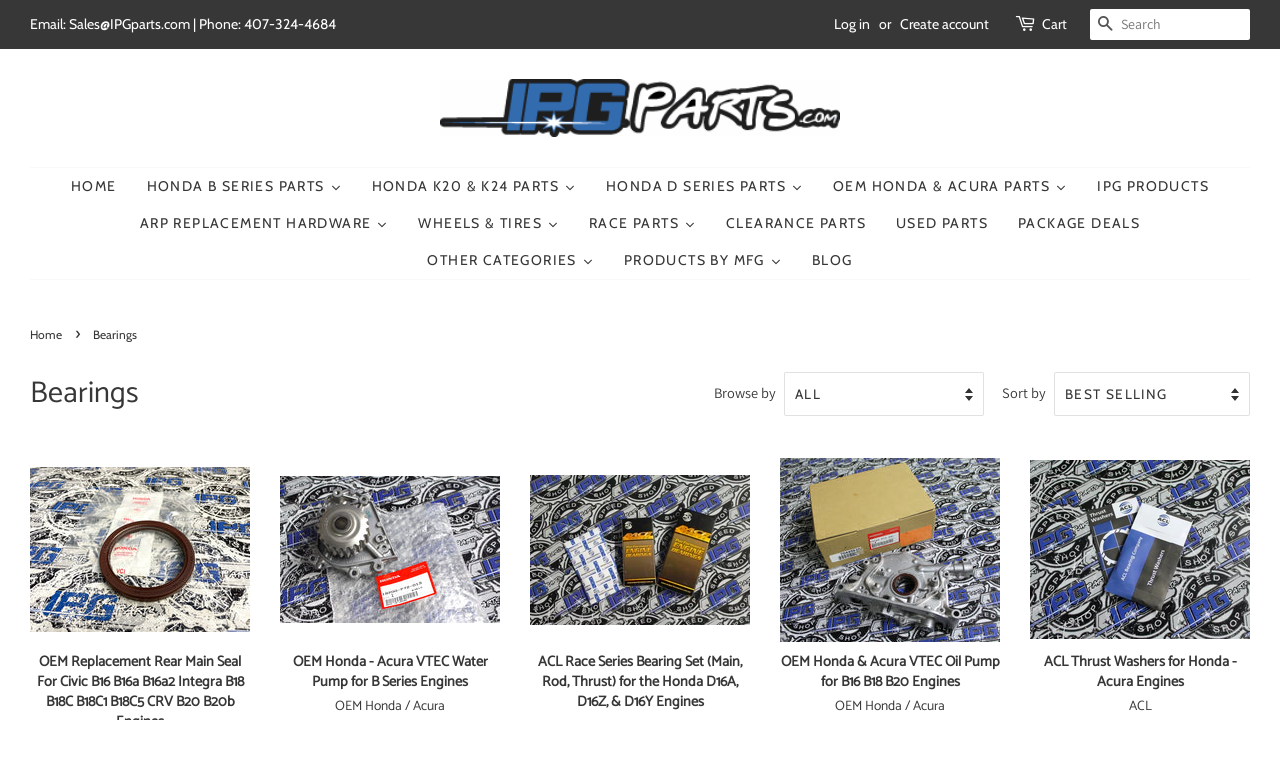

--- FILE ---
content_type: text/html; charset=utf-8
request_url: https://ipgparts.com/collections/bearings-engine-internals-2
body_size: 46073
content:
<!doctype html>
<html class="no-js" lang="en">
<head>
  <meta name="google-site-verification" content="T_TCr69SLprU_dIzDAkrjxJYV_2R9KXyQKWvAeZdFds" />

  <!-- Basic page needs ================================================== -->
  <meta charset="utf-8">
  <meta http-equiv="X-UA-Compatible" content="IE=edge,chrome=1">

  
  <link rel="shortcut icon" href="//ipgparts.com/cdn/shop/files/favicon_1_32x32.png?v=1613724468" type="image/png" />
  

  <!-- Title and description ================================================== -->
  <title>
  Bearings &ndash; IPGparts
  </title>

  

  <!-- Social meta ================================================== -->
  <!-- /snippets/social-meta-tags.liquid -->




<meta property="og:site_name" content="IPGparts">
<meta property="og:url" content="https://ipgparts.com/collections/bearings-engine-internals-2">
<meta property="og:title" content="Bearings">
<meta property="og:type" content="product.group">
<meta property="og:description" content="We sell Parts, We are Great at it, Just Try Us. IPGparts.com is full of all around car people, if it has an engine and 4 wheels we like it. Especially Race Cars, We Love Race Cars. Oh yeah, and did I mention we are awesome at selling you the parts you want ?">

<meta property="og:image" content="http://ipgparts.com/cdn/shop/collections/bearings_ce8f03b8-b2f2-4e2d-93b7-074cb1099d59_1200x1200.png?v=1604688806">
<meta property="og:image:secure_url" content="https://ipgparts.com/cdn/shop/collections/bearings_ce8f03b8-b2f2-4e2d-93b7-074cb1099d59_1200x1200.png?v=1604688806">


<meta name="twitter:card" content="summary_large_image">
<meta name="twitter:title" content="Bearings">
<meta name="twitter:description" content="We sell Parts, We are Great at it, Just Try Us. IPGparts.com is full of all around car people, if it has an engine and 4 wheels we like it. Especially Race Cars, We Love Race Cars. Oh yeah, and did I mention we are awesome at selling you the parts you want ?">


  <!-- Helpers ================================================== -->
  <link rel="canonical" href="https://ipgparts.com/collections/bearings-engine-internals-2">
  <meta name="viewport" content="width=device-width,initial-scale=1">
  <meta name="theme-color" content="#3e699e">

  <!-- CSS ================================================== -->
  <link href="//ipgparts.com/cdn/shop/t/3/assets/timber.scss.css?v=10140186092160102121759259935" rel="stylesheet" type="text/css" media="all" />
  <link href="//ipgparts.com/cdn/shop/t/3/assets/theme.scss.css?v=153074234925554078981759259935" rel="stylesheet" type="text/css" media="all" />

  <script>
    window.theme = window.theme || {};

    var theme = {
      strings: {
        addToCart: "Add to Cart",
        soldOut: "Sold Out",
        unavailable: "Unavailable",
        zoomClose: "Close (Esc)",
        zoomPrev: "Previous (Left arrow key)",
        zoomNext: "Next (Right arrow key)",
        addressError: "Error looking up that address",
        addressNoResults: "No results for that address",
        addressQueryLimit: "You have exceeded the Google API usage limit. Consider upgrading to a \u003ca href=\"https:\/\/developers.google.com\/maps\/premium\/usage-limits\"\u003ePremium Plan\u003c\/a\u003e.",
        authError: "There was a problem authenticating your Google Maps API Key."
      },
      settings: {
        // Adding some settings to allow the editor to update correctly when they are changed
        enableWideLayout: true,
        typeAccentTransform: true,
        typeAccentSpacing: true,
        baseFontSize: '16px',
        headerBaseFontSize: '30px',
        accentFontSize: '14px'
      },
      variables: {
        mediaQueryMedium: 'screen and (max-width: 768px)',
        bpSmall: false
      },
      moneyFormat: "${{amount}}"
    }

    document.documentElement.className = document.documentElement.className.replace('no-js', 'supports-js');
  </script>

  <!-- Header hook for plugins ================================================== -->
  <script>window.performance && window.performance.mark && window.performance.mark('shopify.content_for_header.start');</script><meta name="facebook-domain-verification" content="b92lm7481wb4avd0o5h5jfjtkuwjvq">
<meta id="shopify-digital-wallet" name="shopify-digital-wallet" content="/50515378365/digital_wallets/dialog">
<meta name="shopify-checkout-api-token" content="a477080a2b70a8c3de04bebddf5a44c9">
<meta id="in-context-paypal-metadata" data-shop-id="50515378365" data-venmo-supported="false" data-environment="production" data-locale="en_US" data-paypal-v4="true" data-currency="USD">
<link rel="alternate" type="application/atom+xml" title="Feed" href="/collections/bearings-engine-internals-2.atom" />
<link rel="next" href="/collections/bearings-engine-internals-2?page=2">
<link rel="alternate" type="application/json+oembed" href="https://ipgparts.com/collections/bearings-engine-internals-2.oembed">
<script async="async" src="/checkouts/internal/preloads.js?locale=en-US"></script>
<link rel="preconnect" href="https://shop.app" crossorigin="anonymous">
<script async="async" src="https://shop.app/checkouts/internal/preloads.js?locale=en-US&shop_id=50515378365" crossorigin="anonymous"></script>
<script id="apple-pay-shop-capabilities" type="application/json">{"shopId":50515378365,"countryCode":"US","currencyCode":"USD","merchantCapabilities":["supports3DS"],"merchantId":"gid:\/\/shopify\/Shop\/50515378365","merchantName":"IPGparts","requiredBillingContactFields":["postalAddress","email"],"requiredShippingContactFields":["postalAddress","email"],"shippingType":"shipping","supportedNetworks":["visa","masterCard","amex","discover","elo","jcb"],"total":{"type":"pending","label":"IPGparts","amount":"1.00"},"shopifyPaymentsEnabled":true,"supportsSubscriptions":true}</script>
<script id="shopify-features" type="application/json">{"accessToken":"a477080a2b70a8c3de04bebddf5a44c9","betas":["rich-media-storefront-analytics"],"domain":"ipgparts.com","predictiveSearch":true,"shopId":50515378365,"locale":"en"}</script>
<script>var Shopify = Shopify || {};
Shopify.shop = "ipgparts.myshopify.com";
Shopify.locale = "en";
Shopify.currency = {"active":"USD","rate":"1.0"};
Shopify.country = "US";
Shopify.theme = {"name":"Minimal","id":115298238653,"schema_name":"Minimal","schema_version":"12.2.0","theme_store_id":380,"role":"main"};
Shopify.theme.handle = "null";
Shopify.theme.style = {"id":null,"handle":null};
Shopify.cdnHost = "ipgparts.com/cdn";
Shopify.routes = Shopify.routes || {};
Shopify.routes.root = "/";</script>
<script type="module">!function(o){(o.Shopify=o.Shopify||{}).modules=!0}(window);</script>
<script>!function(o){function n(){var o=[];function n(){o.push(Array.prototype.slice.apply(arguments))}return n.q=o,n}var t=o.Shopify=o.Shopify||{};t.loadFeatures=n(),t.autoloadFeatures=n()}(window);</script>
<script>
  window.ShopifyPay = window.ShopifyPay || {};
  window.ShopifyPay.apiHost = "shop.app\/pay";
  window.ShopifyPay.redirectState = null;
</script>
<script id="shop-js-analytics" type="application/json">{"pageType":"collection"}</script>
<script defer="defer" async type="module" src="//ipgparts.com/cdn/shopifycloud/shop-js/modules/v2/client.init-shop-cart-sync_BT-GjEfc.en.esm.js"></script>
<script defer="defer" async type="module" src="//ipgparts.com/cdn/shopifycloud/shop-js/modules/v2/chunk.common_D58fp_Oc.esm.js"></script>
<script defer="defer" async type="module" src="//ipgparts.com/cdn/shopifycloud/shop-js/modules/v2/chunk.modal_xMitdFEc.esm.js"></script>
<script type="module">
  await import("//ipgparts.com/cdn/shopifycloud/shop-js/modules/v2/client.init-shop-cart-sync_BT-GjEfc.en.esm.js");
await import("//ipgparts.com/cdn/shopifycloud/shop-js/modules/v2/chunk.common_D58fp_Oc.esm.js");
await import("//ipgparts.com/cdn/shopifycloud/shop-js/modules/v2/chunk.modal_xMitdFEc.esm.js");

  window.Shopify.SignInWithShop?.initShopCartSync?.({"fedCMEnabled":true,"windoidEnabled":true});

</script>
<script>
  window.Shopify = window.Shopify || {};
  if (!window.Shopify.featureAssets) window.Shopify.featureAssets = {};
  window.Shopify.featureAssets['shop-js'] = {"shop-cart-sync":["modules/v2/client.shop-cart-sync_DZOKe7Ll.en.esm.js","modules/v2/chunk.common_D58fp_Oc.esm.js","modules/v2/chunk.modal_xMitdFEc.esm.js"],"init-fed-cm":["modules/v2/client.init-fed-cm_B6oLuCjv.en.esm.js","modules/v2/chunk.common_D58fp_Oc.esm.js","modules/v2/chunk.modal_xMitdFEc.esm.js"],"shop-cash-offers":["modules/v2/client.shop-cash-offers_D2sdYoxE.en.esm.js","modules/v2/chunk.common_D58fp_Oc.esm.js","modules/v2/chunk.modal_xMitdFEc.esm.js"],"shop-login-button":["modules/v2/client.shop-login-button_QeVjl5Y3.en.esm.js","modules/v2/chunk.common_D58fp_Oc.esm.js","modules/v2/chunk.modal_xMitdFEc.esm.js"],"pay-button":["modules/v2/client.pay-button_DXTOsIq6.en.esm.js","modules/v2/chunk.common_D58fp_Oc.esm.js","modules/v2/chunk.modal_xMitdFEc.esm.js"],"shop-button":["modules/v2/client.shop-button_DQZHx9pm.en.esm.js","modules/v2/chunk.common_D58fp_Oc.esm.js","modules/v2/chunk.modal_xMitdFEc.esm.js"],"avatar":["modules/v2/client.avatar_BTnouDA3.en.esm.js"],"init-windoid":["modules/v2/client.init-windoid_CR1B-cfM.en.esm.js","modules/v2/chunk.common_D58fp_Oc.esm.js","modules/v2/chunk.modal_xMitdFEc.esm.js"],"init-shop-for-new-customer-accounts":["modules/v2/client.init-shop-for-new-customer-accounts_C_vY_xzh.en.esm.js","modules/v2/client.shop-login-button_QeVjl5Y3.en.esm.js","modules/v2/chunk.common_D58fp_Oc.esm.js","modules/v2/chunk.modal_xMitdFEc.esm.js"],"init-shop-email-lookup-coordinator":["modules/v2/client.init-shop-email-lookup-coordinator_BI7n9ZSv.en.esm.js","modules/v2/chunk.common_D58fp_Oc.esm.js","modules/v2/chunk.modal_xMitdFEc.esm.js"],"init-shop-cart-sync":["modules/v2/client.init-shop-cart-sync_BT-GjEfc.en.esm.js","modules/v2/chunk.common_D58fp_Oc.esm.js","modules/v2/chunk.modal_xMitdFEc.esm.js"],"shop-toast-manager":["modules/v2/client.shop-toast-manager_DiYdP3xc.en.esm.js","modules/v2/chunk.common_D58fp_Oc.esm.js","modules/v2/chunk.modal_xMitdFEc.esm.js"],"init-customer-accounts":["modules/v2/client.init-customer-accounts_D9ZNqS-Q.en.esm.js","modules/v2/client.shop-login-button_QeVjl5Y3.en.esm.js","modules/v2/chunk.common_D58fp_Oc.esm.js","modules/v2/chunk.modal_xMitdFEc.esm.js"],"init-customer-accounts-sign-up":["modules/v2/client.init-customer-accounts-sign-up_iGw4briv.en.esm.js","modules/v2/client.shop-login-button_QeVjl5Y3.en.esm.js","modules/v2/chunk.common_D58fp_Oc.esm.js","modules/v2/chunk.modal_xMitdFEc.esm.js"],"shop-follow-button":["modules/v2/client.shop-follow-button_CqMgW2wH.en.esm.js","modules/v2/chunk.common_D58fp_Oc.esm.js","modules/v2/chunk.modal_xMitdFEc.esm.js"],"checkout-modal":["modules/v2/client.checkout-modal_xHeaAweL.en.esm.js","modules/v2/chunk.common_D58fp_Oc.esm.js","modules/v2/chunk.modal_xMitdFEc.esm.js"],"shop-login":["modules/v2/client.shop-login_D91U-Q7h.en.esm.js","modules/v2/chunk.common_D58fp_Oc.esm.js","modules/v2/chunk.modal_xMitdFEc.esm.js"],"lead-capture":["modules/v2/client.lead-capture_BJmE1dJe.en.esm.js","modules/v2/chunk.common_D58fp_Oc.esm.js","modules/v2/chunk.modal_xMitdFEc.esm.js"],"payment-terms":["modules/v2/client.payment-terms_Ci9AEqFq.en.esm.js","modules/v2/chunk.common_D58fp_Oc.esm.js","modules/v2/chunk.modal_xMitdFEc.esm.js"]};
</script>
<script id="__st">var __st={"a":50515378365,"offset":-18000,"reqid":"1c5b0227-fea6-49a7-a2bc-b180a2e94e3d-1769123441","pageurl":"ipgparts.com\/collections\/bearings-engine-internals-2","u":"1c624d6c118f","p":"collection","rtyp":"collection","rid":235533074621};</script>
<script>window.ShopifyPaypalV4VisibilityTracking = true;</script>
<script id="captcha-bootstrap">!function(){'use strict';const t='contact',e='account',n='new_comment',o=[[t,t],['blogs',n],['comments',n],[t,'customer']],c=[[e,'customer_login'],[e,'guest_login'],[e,'recover_customer_password'],[e,'create_customer']],r=t=>t.map((([t,e])=>`form[action*='/${t}']:not([data-nocaptcha='true']) input[name='form_type'][value='${e}']`)).join(','),a=t=>()=>t?[...document.querySelectorAll(t)].map((t=>t.form)):[];function s(){const t=[...o],e=r(t);return a(e)}const i='password',u='form_key',d=['recaptcha-v3-token','g-recaptcha-response','h-captcha-response',i],f=()=>{try{return window.sessionStorage}catch{return}},m='__shopify_v',_=t=>t.elements[u];function p(t,e,n=!1){try{const o=window.sessionStorage,c=JSON.parse(o.getItem(e)),{data:r}=function(t){const{data:e,action:n}=t;return t[m]||n?{data:e,action:n}:{data:t,action:n}}(c);for(const[e,n]of Object.entries(r))t.elements[e]&&(t.elements[e].value=n);n&&o.removeItem(e)}catch(o){console.error('form repopulation failed',{error:o})}}const l='form_type',E='cptcha';function T(t){t.dataset[E]=!0}const w=window,h=w.document,L='Shopify',v='ce_forms',y='captcha';let A=!1;((t,e)=>{const n=(g='f06e6c50-85a8-45c8-87d0-21a2b65856fe',I='https://cdn.shopify.com/shopifycloud/storefront-forms-hcaptcha/ce_storefront_forms_captcha_hcaptcha.v1.5.2.iife.js',D={infoText:'Protected by hCaptcha',privacyText:'Privacy',termsText:'Terms'},(t,e,n)=>{const o=w[L][v],c=o.bindForm;if(c)return c(t,g,e,D).then(n);var r;o.q.push([[t,g,e,D],n]),r=I,A||(h.body.append(Object.assign(h.createElement('script'),{id:'captcha-provider',async:!0,src:r})),A=!0)});var g,I,D;w[L]=w[L]||{},w[L][v]=w[L][v]||{},w[L][v].q=[],w[L][y]=w[L][y]||{},w[L][y].protect=function(t,e){n(t,void 0,e),T(t)},Object.freeze(w[L][y]),function(t,e,n,w,h,L){const[v,y,A,g]=function(t,e,n){const i=e?o:[],u=t?c:[],d=[...i,...u],f=r(d),m=r(i),_=r(d.filter((([t,e])=>n.includes(e))));return[a(f),a(m),a(_),s()]}(w,h,L),I=t=>{const e=t.target;return e instanceof HTMLFormElement?e:e&&e.form},D=t=>v().includes(t);t.addEventListener('submit',(t=>{const e=I(t);if(!e)return;const n=D(e)&&!e.dataset.hcaptchaBound&&!e.dataset.recaptchaBound,o=_(e),c=g().includes(e)&&(!o||!o.value);(n||c)&&t.preventDefault(),c&&!n&&(function(t){try{if(!f())return;!function(t){const e=f();if(!e)return;const n=_(t);if(!n)return;const o=n.value;o&&e.removeItem(o)}(t);const e=Array.from(Array(32),(()=>Math.random().toString(36)[2])).join('');!function(t,e){_(t)||t.append(Object.assign(document.createElement('input'),{type:'hidden',name:u})),t.elements[u].value=e}(t,e),function(t,e){const n=f();if(!n)return;const o=[...t.querySelectorAll(`input[type='${i}']`)].map((({name:t})=>t)),c=[...d,...o],r={};for(const[a,s]of new FormData(t).entries())c.includes(a)||(r[a]=s);n.setItem(e,JSON.stringify({[m]:1,action:t.action,data:r}))}(t,e)}catch(e){console.error('failed to persist form',e)}}(e),e.submit())}));const S=(t,e)=>{t&&!t.dataset[E]&&(n(t,e.some((e=>e===t))),T(t))};for(const o of['focusin','change'])t.addEventListener(o,(t=>{const e=I(t);D(e)&&S(e,y())}));const B=e.get('form_key'),M=e.get(l),P=B&&M;t.addEventListener('DOMContentLoaded',(()=>{const t=y();if(P)for(const e of t)e.elements[l].value===M&&p(e,B);[...new Set([...A(),...v().filter((t=>'true'===t.dataset.shopifyCaptcha))])].forEach((e=>S(e,t)))}))}(h,new URLSearchParams(w.location.search),n,t,e,['guest_login'])})(!0,!0)}();</script>
<script integrity="sha256-4kQ18oKyAcykRKYeNunJcIwy7WH5gtpwJnB7kiuLZ1E=" data-source-attribution="shopify.loadfeatures" defer="defer" src="//ipgparts.com/cdn/shopifycloud/storefront/assets/storefront/load_feature-a0a9edcb.js" crossorigin="anonymous"></script>
<script crossorigin="anonymous" defer="defer" src="//ipgparts.com/cdn/shopifycloud/storefront/assets/shopify_pay/storefront-65b4c6d7.js?v=20250812"></script>
<script data-source-attribution="shopify.dynamic_checkout.dynamic.init">var Shopify=Shopify||{};Shopify.PaymentButton=Shopify.PaymentButton||{isStorefrontPortableWallets:!0,init:function(){window.Shopify.PaymentButton.init=function(){};var t=document.createElement("script");t.src="https://ipgparts.com/cdn/shopifycloud/portable-wallets/latest/portable-wallets.en.js",t.type="module",document.head.appendChild(t)}};
</script>
<script data-source-attribution="shopify.dynamic_checkout.buyer_consent">
  function portableWalletsHideBuyerConsent(e){var t=document.getElementById("shopify-buyer-consent"),n=document.getElementById("shopify-subscription-policy-button");t&&n&&(t.classList.add("hidden"),t.setAttribute("aria-hidden","true"),n.removeEventListener("click",e))}function portableWalletsShowBuyerConsent(e){var t=document.getElementById("shopify-buyer-consent"),n=document.getElementById("shopify-subscription-policy-button");t&&n&&(t.classList.remove("hidden"),t.removeAttribute("aria-hidden"),n.addEventListener("click",e))}window.Shopify?.PaymentButton&&(window.Shopify.PaymentButton.hideBuyerConsent=portableWalletsHideBuyerConsent,window.Shopify.PaymentButton.showBuyerConsent=portableWalletsShowBuyerConsent);
</script>
<script data-source-attribution="shopify.dynamic_checkout.cart.bootstrap">document.addEventListener("DOMContentLoaded",(function(){function t(){return document.querySelector("shopify-accelerated-checkout-cart, shopify-accelerated-checkout")}if(t())Shopify.PaymentButton.init();else{new MutationObserver((function(e,n){t()&&(Shopify.PaymentButton.init(),n.disconnect())})).observe(document.body,{childList:!0,subtree:!0})}}));
</script>
<link id="shopify-accelerated-checkout-styles" rel="stylesheet" media="screen" href="https://ipgparts.com/cdn/shopifycloud/portable-wallets/latest/accelerated-checkout-backwards-compat.css" crossorigin="anonymous">
<style id="shopify-accelerated-checkout-cart">
        #shopify-buyer-consent {
  margin-top: 1em;
  display: inline-block;
  width: 100%;
}

#shopify-buyer-consent.hidden {
  display: none;
}

#shopify-subscription-policy-button {
  background: none;
  border: none;
  padding: 0;
  text-decoration: underline;
  font-size: inherit;
  cursor: pointer;
}

#shopify-subscription-policy-button::before {
  box-shadow: none;
}

      </style>

<script>window.performance && window.performance.mark && window.performance.mark('shopify.content_for_header.end');</script>

  <script src="//ipgparts.com/cdn/shop/t/3/assets/jquery-2.2.3.min.js?v=58211863146907186831604691134" type="text/javascript"></script>

  <script src="//ipgparts.com/cdn/shop/t/3/assets/lazysizes.min.js?v=155223123402716617051604691134" async="async"></script>

  
  


  





<link href="https://monorail-edge.shopifysvc.com" rel="dns-prefetch">
<script>(function(){if ("sendBeacon" in navigator && "performance" in window) {try {var session_token_from_headers = performance.getEntriesByType('navigation')[0].serverTiming.find(x => x.name == '_s').description;} catch {var session_token_from_headers = undefined;}var session_cookie_matches = document.cookie.match(/_shopify_s=([^;]*)/);var session_token_from_cookie = session_cookie_matches && session_cookie_matches.length === 2 ? session_cookie_matches[1] : "";var session_token = session_token_from_headers || session_token_from_cookie || "";function handle_abandonment_event(e) {var entries = performance.getEntries().filter(function(entry) {return /monorail-edge.shopifysvc.com/.test(entry.name);});if (!window.abandonment_tracked && entries.length === 0) {window.abandonment_tracked = true;var currentMs = Date.now();var navigation_start = performance.timing.navigationStart;var payload = {shop_id: 50515378365,url: window.location.href,navigation_start,duration: currentMs - navigation_start,session_token,page_type: "collection"};window.navigator.sendBeacon("https://monorail-edge.shopifysvc.com/v1/produce", JSON.stringify({schema_id: "online_store_buyer_site_abandonment/1.1",payload: payload,metadata: {event_created_at_ms: currentMs,event_sent_at_ms: currentMs}}));}}window.addEventListener('pagehide', handle_abandonment_event);}}());</script>
<script id="web-pixels-manager-setup">(function e(e,d,r,n,o){if(void 0===o&&(o={}),!Boolean(null===(a=null===(i=window.Shopify)||void 0===i?void 0:i.analytics)||void 0===a?void 0:a.replayQueue)){var i,a;window.Shopify=window.Shopify||{};var t=window.Shopify;t.analytics=t.analytics||{};var s=t.analytics;s.replayQueue=[],s.publish=function(e,d,r){return s.replayQueue.push([e,d,r]),!0};try{self.performance.mark("wpm:start")}catch(e){}var l=function(){var e={modern:/Edge?\/(1{2}[4-9]|1[2-9]\d|[2-9]\d{2}|\d{4,})\.\d+(\.\d+|)|Firefox\/(1{2}[4-9]|1[2-9]\d|[2-9]\d{2}|\d{4,})\.\d+(\.\d+|)|Chrom(ium|e)\/(9{2}|\d{3,})\.\d+(\.\d+|)|(Maci|X1{2}).+ Version\/(15\.\d+|(1[6-9]|[2-9]\d|\d{3,})\.\d+)([,.]\d+|)( \(\w+\)|)( Mobile\/\w+|) Safari\/|Chrome.+OPR\/(9{2}|\d{3,})\.\d+\.\d+|(CPU[ +]OS|iPhone[ +]OS|CPU[ +]iPhone|CPU IPhone OS|CPU iPad OS)[ +]+(15[._]\d+|(1[6-9]|[2-9]\d|\d{3,})[._]\d+)([._]\d+|)|Android:?[ /-](13[3-9]|1[4-9]\d|[2-9]\d{2}|\d{4,})(\.\d+|)(\.\d+|)|Android.+Firefox\/(13[5-9]|1[4-9]\d|[2-9]\d{2}|\d{4,})\.\d+(\.\d+|)|Android.+Chrom(ium|e)\/(13[3-9]|1[4-9]\d|[2-9]\d{2}|\d{4,})\.\d+(\.\d+|)|SamsungBrowser\/([2-9]\d|\d{3,})\.\d+/,legacy:/Edge?\/(1[6-9]|[2-9]\d|\d{3,})\.\d+(\.\d+|)|Firefox\/(5[4-9]|[6-9]\d|\d{3,})\.\d+(\.\d+|)|Chrom(ium|e)\/(5[1-9]|[6-9]\d|\d{3,})\.\d+(\.\d+|)([\d.]+$|.*Safari\/(?![\d.]+ Edge\/[\d.]+$))|(Maci|X1{2}).+ Version\/(10\.\d+|(1[1-9]|[2-9]\d|\d{3,})\.\d+)([,.]\d+|)( \(\w+\)|)( Mobile\/\w+|) Safari\/|Chrome.+OPR\/(3[89]|[4-9]\d|\d{3,})\.\d+\.\d+|(CPU[ +]OS|iPhone[ +]OS|CPU[ +]iPhone|CPU IPhone OS|CPU iPad OS)[ +]+(10[._]\d+|(1[1-9]|[2-9]\d|\d{3,})[._]\d+)([._]\d+|)|Android:?[ /-](13[3-9]|1[4-9]\d|[2-9]\d{2}|\d{4,})(\.\d+|)(\.\d+|)|Mobile Safari.+OPR\/([89]\d|\d{3,})\.\d+\.\d+|Android.+Firefox\/(13[5-9]|1[4-9]\d|[2-9]\d{2}|\d{4,})\.\d+(\.\d+|)|Android.+Chrom(ium|e)\/(13[3-9]|1[4-9]\d|[2-9]\d{2}|\d{4,})\.\d+(\.\d+|)|Android.+(UC? ?Browser|UCWEB|U3)[ /]?(15\.([5-9]|\d{2,})|(1[6-9]|[2-9]\d|\d{3,})\.\d+)\.\d+|SamsungBrowser\/(5\.\d+|([6-9]|\d{2,})\.\d+)|Android.+MQ{2}Browser\/(14(\.(9|\d{2,})|)|(1[5-9]|[2-9]\d|\d{3,})(\.\d+|))(\.\d+|)|K[Aa][Ii]OS\/(3\.\d+|([4-9]|\d{2,})\.\d+)(\.\d+|)/},d=e.modern,r=e.legacy,n=navigator.userAgent;return n.match(d)?"modern":n.match(r)?"legacy":"unknown"}(),u="modern"===l?"modern":"legacy",c=(null!=n?n:{modern:"",legacy:""})[u],f=function(e){return[e.baseUrl,"/wpm","/b",e.hashVersion,"modern"===e.buildTarget?"m":"l",".js"].join("")}({baseUrl:d,hashVersion:r,buildTarget:u}),m=function(e){var d=e.version,r=e.bundleTarget,n=e.surface,o=e.pageUrl,i=e.monorailEndpoint;return{emit:function(e){var a=e.status,t=e.errorMsg,s=(new Date).getTime(),l=JSON.stringify({metadata:{event_sent_at_ms:s},events:[{schema_id:"web_pixels_manager_load/3.1",payload:{version:d,bundle_target:r,page_url:o,status:a,surface:n,error_msg:t},metadata:{event_created_at_ms:s}}]});if(!i)return console&&console.warn&&console.warn("[Web Pixels Manager] No Monorail endpoint provided, skipping logging."),!1;try{return self.navigator.sendBeacon.bind(self.navigator)(i,l)}catch(e){}var u=new XMLHttpRequest;try{return u.open("POST",i,!0),u.setRequestHeader("Content-Type","text/plain"),u.send(l),!0}catch(e){return console&&console.warn&&console.warn("[Web Pixels Manager] Got an unhandled error while logging to Monorail."),!1}}}}({version:r,bundleTarget:l,surface:e.surface,pageUrl:self.location.href,monorailEndpoint:e.monorailEndpoint});try{o.browserTarget=l,function(e){var d=e.src,r=e.async,n=void 0===r||r,o=e.onload,i=e.onerror,a=e.sri,t=e.scriptDataAttributes,s=void 0===t?{}:t,l=document.createElement("script"),u=document.querySelector("head"),c=document.querySelector("body");if(l.async=n,l.src=d,a&&(l.integrity=a,l.crossOrigin="anonymous"),s)for(var f in s)if(Object.prototype.hasOwnProperty.call(s,f))try{l.dataset[f]=s[f]}catch(e){}if(o&&l.addEventListener("load",o),i&&l.addEventListener("error",i),u)u.appendChild(l);else{if(!c)throw new Error("Did not find a head or body element to append the script");c.appendChild(l)}}({src:f,async:!0,onload:function(){if(!function(){var e,d;return Boolean(null===(d=null===(e=window.Shopify)||void 0===e?void 0:e.analytics)||void 0===d?void 0:d.initialized)}()){var d=window.webPixelsManager.init(e)||void 0;if(d){var r=window.Shopify.analytics;r.replayQueue.forEach((function(e){var r=e[0],n=e[1],o=e[2];d.publishCustomEvent(r,n,o)})),r.replayQueue=[],r.publish=d.publishCustomEvent,r.visitor=d.visitor,r.initialized=!0}}},onerror:function(){return m.emit({status:"failed",errorMsg:"".concat(f," has failed to load")})},sri:function(e){var d=/^sha384-[A-Za-z0-9+/=]+$/;return"string"==typeof e&&d.test(e)}(c)?c:"",scriptDataAttributes:o}),m.emit({status:"loading"})}catch(e){m.emit({status:"failed",errorMsg:(null==e?void 0:e.message)||"Unknown error"})}}})({shopId: 50515378365,storefrontBaseUrl: "https://ipgparts.com",extensionsBaseUrl: "https://extensions.shopifycdn.com/cdn/shopifycloud/web-pixels-manager",monorailEndpoint: "https://monorail-edge.shopifysvc.com/unstable/produce_batch",surface: "storefront-renderer",enabledBetaFlags: ["2dca8a86"],webPixelsConfigList: [{"id":"189399289","configuration":"{\"pixel_id\":\"610646961284635\",\"pixel_type\":\"facebook_pixel\",\"metaapp_system_user_token\":\"-\"}","eventPayloadVersion":"v1","runtimeContext":"OPEN","scriptVersion":"ca16bc87fe92b6042fbaa3acc2fbdaa6","type":"APP","apiClientId":2329312,"privacyPurposes":["ANALYTICS","MARKETING","SALE_OF_DATA"],"dataSharingAdjustments":{"protectedCustomerApprovalScopes":["read_customer_address","read_customer_email","read_customer_name","read_customer_personal_data","read_customer_phone"]}},{"id":"shopify-app-pixel","configuration":"{}","eventPayloadVersion":"v1","runtimeContext":"STRICT","scriptVersion":"0450","apiClientId":"shopify-pixel","type":"APP","privacyPurposes":["ANALYTICS","MARKETING"]},{"id":"shopify-custom-pixel","eventPayloadVersion":"v1","runtimeContext":"LAX","scriptVersion":"0450","apiClientId":"shopify-pixel","type":"CUSTOM","privacyPurposes":["ANALYTICS","MARKETING"]}],isMerchantRequest: false,initData: {"shop":{"name":"IPGparts","paymentSettings":{"currencyCode":"USD"},"myshopifyDomain":"ipgparts.myshopify.com","countryCode":"US","storefrontUrl":"https:\/\/ipgparts.com"},"customer":null,"cart":null,"checkout":null,"productVariants":[],"purchasingCompany":null},},"https://ipgparts.com/cdn","fcfee988w5aeb613cpc8e4bc33m6693e112",{"modern":"","legacy":""},{"shopId":"50515378365","storefrontBaseUrl":"https:\/\/ipgparts.com","extensionBaseUrl":"https:\/\/extensions.shopifycdn.com\/cdn\/shopifycloud\/web-pixels-manager","surface":"storefront-renderer","enabledBetaFlags":"[\"2dca8a86\"]","isMerchantRequest":"false","hashVersion":"fcfee988w5aeb613cpc8e4bc33m6693e112","publish":"custom","events":"[[\"page_viewed\",{}],[\"collection_viewed\",{\"collection\":{\"id\":\"235533074621\",\"title\":\"Bearings\",\"productVariants\":[{\"price\":{\"amount\":43.95,\"currencyCode\":\"USD\"},\"product\":{\"title\":\"OEM Replacement Rear Main Seal For Civic B16 B16a B16a2 Integra B18 B18C B18C1 B18C5 CRV B20 B20b Engines\",\"vendor\":\"OEM Honda \/ Acura\",\"id\":\"8215570252025\",\"untranslatedTitle\":\"OEM Replacement Rear Main Seal For Civic B16 B16a B16a2 Integra B18 B18C B18C1 B18C5 CRV B20 B20b Engines\",\"url\":\"\/products\/oem-replacement-rear-main-seal-for-civic-b16-b16a-b16a2-integra-b18-b18c-b18c1-b18c5-crv-b20-b20b-engines\",\"type\":\"Rear Main Seal\"},\"id\":\"44746529800441\",\"image\":{\"src\":\"\/\/ipgparts.com\/cdn\/shop\/files\/IMG_2724.jpg?v=1712773509\"},\"sku\":\"91214-PLE-003\",\"title\":\"Default Title\",\"untranslatedTitle\":\"Default Title\"},{\"price\":{\"amount\":209.95,\"currencyCode\":\"USD\"},\"product\":{\"title\":\"OEM Honda - Acura VTEC Water Pump for B Series Engines\",\"vendor\":\"OEM Honda \/ Acura\",\"id\":\"6060120178877\",\"untranslatedTitle\":\"OEM Honda - Acura VTEC Water Pump for B Series Engines\",\"url\":\"\/products\/oem-honda-acura-vtec-water-pump-for-b-series-engines\",\"type\":\"\"},\"id\":\"37468239528125\",\"image\":{\"src\":\"\/\/ipgparts.com\/cdn\/shop\/products\/Honda_20Water_20Pump_2019200-P72-013_20IPG_20.jpg?v=1604719626\"},\"sku\":\"19200-P72-013\",\"title\":\"Default Title\",\"untranslatedTitle\":\"Default Title\"},{\"price\":{\"amount\":125.99,\"currencyCode\":\"USD\"},\"product\":{\"title\":\"ACL Race Series Bearing Set (Main, Rod, Thrust) for the Honda D16A, D16Z, \u0026 D16Y Engines\",\"vendor\":\"ACL\",\"id\":\"6060057493693\",\"untranslatedTitle\":\"ACL Race Series Bearing Set (Main, Rod, Thrust) for the Honda D16A, D16Z, \u0026 D16Y Engines\",\"url\":\"\/products\/acl-race-series-bearing-set-main-rod-thrust-for-the-honda-d15-d16a-d16z-d16y-engines\",\"type\":\"\"},\"id\":\"37467866169533\",\"image\":{\"src\":\"\/\/ipgparts.com\/cdn\/shop\/products\/ACL_20Main_20Rod_20Thrust_20Bearing_20Set-05.jpg?v=1604716338\"},\"sku\":\"ACL-Bearing-Set-D15-D16\",\"title\":\"4B1956H (Standard Size) \/ 5M1957H (Standard Size) \/ 1T1957\",\"untranslatedTitle\":\"4B1956H (Standard Size) \/ 5M1957H (Standard Size) \/ 1T1957\"},{\"price\":{\"amount\":384.95,\"currencyCode\":\"USD\"},\"product\":{\"title\":\"OEM Honda \u0026 Acura VTEC Oil Pump for B16 B18 B20 Engines\",\"vendor\":\"OEM Honda \/ Acura\",\"id\":\"6060069748925\",\"untranslatedTitle\":\"OEM Honda \u0026 Acura VTEC Oil Pump for B16 B18 B20 Engines\",\"url\":\"\/products\/oem-honda-acura-vtec-oil-pump-for-b-series-b16-b18-b20-engines\",\"type\":\"\"},\"id\":\"37467948908733\",\"image\":{\"src\":\"\/\/ipgparts.com\/cdn\/shop\/products\/IMG_4964.jpg?v=1604717148\"},\"sku\":\"15100-P72-A01\",\"title\":\"Default Title\",\"untranslatedTitle\":\"Default Title\"},{\"price\":{\"amount\":9.99,\"currencyCode\":\"USD\"},\"product\":{\"title\":\"ACL Thrust Washers for Honda - Acura Engines\",\"vendor\":\"ACL\",\"id\":\"6059702845629\",\"untranslatedTitle\":\"ACL Thrust Washers for Honda - Acura Engines\",\"url\":\"\/products\/acl-thrust-washers-for-honda-acura-engines\",\"type\":\"\"},\"id\":\"37467030323389\",\"image\":{\"src\":\"\/\/ipgparts.com\/cdn\/shop\/products\/IMG_3152-01.jpg?v=1604698338\"},\"sku\":\"1T1957\",\"title\":\"Default Title\",\"untranslatedTitle\":\"Default Title\"},{\"price\":{\"amount\":179.99,\"currencyCode\":\"USD\"},\"product\":{\"title\":\"ACL Performance Orbit Oil Pump fits Honda - Acura B Series VTEC (B16 \u0026 B18) Engines\",\"vendor\":\"ACL\",\"id\":\"6060143313085\",\"untranslatedTitle\":\"ACL Performance Orbit Oil Pump fits Honda - Acura B Series VTEC (B16 \u0026 B18) Engines\",\"url\":\"\/products\/acl-performance-orbit-oil-pump-fits-honda-acura-b-series-vtec-b16-b18-engines\",\"type\":\"\"},\"id\":\"37468323348669\",\"image\":{\"src\":\"\/\/ipgparts.com\/cdn\/shop\/products\/ACL_20Honda_20Acura_20Performance_20Oil_20Pump.jpg?v=1613152144\"},\"sku\":\"OPHD1194HP\",\"title\":\"Default Title\",\"untranslatedTitle\":\"Default Title\"},{\"price\":{\"amount\":152.99,\"currencyCode\":\"USD\"},\"product\":{\"title\":\"OEM Replacement Rear Main Seal For Acura Integra B18 B18C B18C1 B18C5 Engines\",\"vendor\":\"OEM Honda \/ Acura\",\"id\":\"7437507887353\",\"untranslatedTitle\":\"OEM Replacement Rear Main Seal For Acura Integra B18 B18C B18C1 B18C5 Engines\",\"url\":\"\/products\/oem-replacement-rear-main-seal-for-acura-integra-b18-b18c-b18c1-b18c5-engines\",\"type\":\"Rear Main Seal\"},\"id\":\"42024490336505\",\"image\":{\"src\":\"\/\/ipgparts.com\/cdn\/shop\/products\/11300-PR4-A00.png?v=1636406964\"},\"sku\":\"11300-PR4-A00\",\"title\":\"Default Title\",\"untranslatedTitle\":\"Default Title\"},{\"price\":{\"amount\":459.95,\"currencyCode\":\"USD\"},\"product\":{\"title\":\"OEM Honda - Acura Top End Rebuild Gasket Kit for the B16 B18C B18C1 \u0026 B Series VTEC Engines\",\"vendor\":\"OEM Honda \/ Acura\",\"id\":\"6060014305469\",\"untranslatedTitle\":\"OEM Honda - Acura Top End Rebuild Gasket Kit for the B16 B18C B18C1 \u0026 B Series VTEC Engines\",\"url\":\"\/products\/oem-honda-acura-top-end-rebuild-gasket-kit-for-the-b16-b18c-b18c1-b-series-vtec-engines\",\"type\":\"\"},\"id\":\"37467731525821\",\"image\":{\"src\":\"\/\/ipgparts.com\/cdn\/shop\/products\/OEMHondaTopEndGasketKit.jpg?v=1604714066\"},\"sku\":\"IPG-OEM-TERGK\",\"title\":\"B16A \/ B18C \/ B18C5 ITR\",\"untranslatedTitle\":\"B16A \/ B18C \/ B18C5 ITR\"},{\"price\":{\"amount\":99.95,\"currencyCode\":\"USD\"},\"product\":{\"title\":\"OEM Oil Pickup Strainer Fits Honda Integra B18c B18c1 B18c5 GSR\",\"vendor\":\"OEM Honda \/ Acura\",\"id\":\"7797829042425\",\"untranslatedTitle\":\"OEM Oil Pickup Strainer Fits Honda Integra B18c B18c1 B18c5 GSR\",\"url\":\"\/products\/oem-oil-pickup-strainer-fits-honda-integra-b18c-b18c1-b18c5-gsr\",\"type\":\"\"},\"id\":\"46517397979385\",\"image\":{\"src\":\"\/\/ipgparts.com\/cdn\/shop\/products\/OEMB18cOilPickup.jpg?v=1665604069\"},\"sku\":\"15220-P72-000\",\"title\":\"No Thanks\",\"untranslatedTitle\":\"No Thanks\"},{\"price\":{\"amount\":139.99,\"currencyCode\":\"USD\"},\"product\":{\"title\":\"ACL Race Series Bearing Set (Main, Rod, Thrust) for the Honda - Acura B16A, B17A1 Engines\",\"vendor\":\"ACL\",\"id\":\"6060057755837\",\"untranslatedTitle\":\"ACL Race Series Bearing Set (Main, Rod, Thrust) for the Honda - Acura B16A, B17A1 Engines\",\"url\":\"\/products\/acl-race-series-bearing-set-main-rod-thrust-for-the-honda-acura-b16a-b17a1-engines\",\"type\":\"\"},\"id\":\"37467867480253\",\"image\":{\"src\":\"\/\/ipgparts.com\/cdn\/shop\/products\/ACL_20Main_20Rod_20Thrust_20Bearing_20Set-04.jpg?v=1604716348\"},\"sku\":\"ACL-Bearing-Set-B16A\",\"title\":\"4B1946HX (STD Size with + 0.001\\\" Extra Oil Clearance) \/ 5M1959H (Standard Size) \/ 1T1957\",\"untranslatedTitle\":\"4B1946HX (STD Size with + 0.001\\\" Extra Oil Clearance) \/ 5M1959H (Standard Size) \/ 1T1957\"},{\"price\":{\"amount\":58.95,\"currencyCode\":\"USD\"},\"product\":{\"title\":\"OEM Windage Tray \/ Baffle for Acura RSX K20A K20A2 K20A3 K20Z1 Engines\",\"vendor\":\"OEM Honda \/ Acura\",\"id\":\"7761565712633\",\"untranslatedTitle\":\"OEM Windage Tray \/ Baffle for Acura RSX K20A K20A2 K20A3 K20Z1 Engines\",\"url\":\"\/products\/oem-windage-tray-baffle-for-acura-rsx-k20a-k20a2-k20a3-k20z1-engines\",\"type\":\"\"},\"id\":\"43260451258617\",\"image\":{\"src\":\"\/\/ipgparts.com\/cdn\/shop\/products\/K20WindageTray.jpg?v=1663016612\"},\"sku\":\"11221-PNC-000\",\"title\":\"Default Title\",\"untranslatedTitle\":\"Default Title\"},{\"price\":{\"amount\":93.95,\"currencyCode\":\"USD\"},\"product\":{\"title\":\"OEM Windage Tray Baffle Fits Honda Integra B18c B18c1 B18c5 GSR\",\"vendor\":\"OEM Honda \/ Acura\",\"id\":\"7761562566905\",\"untranslatedTitle\":\"OEM Windage Tray Baffle Fits Honda Integra B18c B18c1 B18c5 GSR\",\"url\":\"\/products\/oem-windage-tray-baffle-fits-honda-integra-b18c-b18c1-b18c5-gsr\",\"type\":\"\"},\"id\":\"43260432417017\",\"image\":{\"src\":\"\/\/ipgparts.com\/cdn\/shop\/products\/B18cWindageTray.jpg?v=1663016368\"},\"sku\":\"11221-P72-000\",\"title\":\"Default Title\",\"untranslatedTitle\":\"Default Title\"},{\"price\":{\"amount\":149.99,\"currencyCode\":\"USD\"},\"product\":{\"title\":\"ACL Performance Orbit Oil Pump fits Honda Civic D15 D15B1 D15B7 D16 D16A6 D16Z6 Engines\",\"vendor\":\"ACL\",\"id\":\"6060143837373\",\"untranslatedTitle\":\"ACL Performance Orbit Oil Pump fits Honda Civic D15 D15B1 D15B7 D16 D16A6 D16Z6 Engines\",\"url\":\"\/products\/acl-performance-orbit-oil-pump-fits-honda-civic-d15-d15b1-d15b7-d16-d16a6-d16z6-engines\",\"type\":\"\"},\"id\":\"37468323840189\",\"image\":{\"src\":\"\/\/ipgparts.com\/cdn\/shop\/products\/ACL_20Oil_20Pump_20OPHD1040HP_20.jpg?v=1604720724\"},\"sku\":\"OPHD1040HP D15 D16\",\"title\":\"Default Title\",\"untranslatedTitle\":\"Default Title\"},{\"price\":{\"amount\":49.99,\"currencyCode\":\"USD\"},\"product\":{\"title\":\"King Main Bearings for B Series, B18, B18A, B18B, B18C, B16, B20, etc\",\"vendor\":\"King Bearings\",\"id\":\"6059867504829\",\"untranslatedTitle\":\"King Main Bearings for B Series, B18, B18A, B18B, B18C, B16, B20, etc\",\"url\":\"\/products\/king-main-bearings-for-b-series-b18-b18a-b18b-b18c-b16-b20-etc\",\"type\":\"\"},\"id\":\"37467393491133\",\"image\":{\"src\":\"\/\/ipgparts.com\/cdn\/shop\/products\/kingmainbearings.jpg?v=1604706468\"},\"sku\":\"King-MB5259AM\",\"title\":\"Standard Size (STD)\",\"untranslatedTitle\":\"Standard Size (STD)\"},{\"price\":{\"amount\":69.99,\"currencyCode\":\"USD\"},\"product\":{\"title\":\"ACL Race Series Main Bearings for the Honda D16A, D16Z, \u0026 D16Y Engines\",\"vendor\":\"ACL\",\"id\":\"6059710873789\",\"untranslatedTitle\":\"ACL Race Series Main Bearings for the Honda D16A, D16Z, \u0026 D16Y Engines\",\"url\":\"\/products\/acl-race-series-main-bearings-for-the-honda-d15-d16a-d16z-d16y-engines\",\"type\":\"\"},\"id\":\"37467042611389\",\"image\":{\"src\":\"\/\/ipgparts.com\/cdn\/shop\/products\/ACL_20Main_20Rod_20Bearings-02.jpg?v=1604698712\"},\"sku\":\"5M1957H-HX\",\"title\":\"5M1957H (Standard Size)\",\"untranslatedTitle\":\"5M1957H (Standard Size)\"},{\"price\":{\"amount\":10.99,\"currencyCode\":\"USD\"},\"product\":{\"title\":\"King Performance Bearings Thrust Washers for Honda - Acura Engines\",\"vendor\":\"King Bearings\",\"id\":\"8209793122553\",\"untranslatedTitle\":\"King Performance Bearings Thrust Washers for Honda - Acura Engines\",\"url\":\"\/products\/king-racing-thrust-washers-for-honda-acura-engines\",\"type\":\"Engine Bearings\"},\"id\":\"44732586393849\",\"image\":{\"src\":\"\/\/ipgparts.com\/cdn\/shop\/files\/tw140am.jpg?v=1712593219\"},\"sku\":\"tw140am\",\"title\":\"Default Title\",\"untranslatedTitle\":\"Default Title\"},{\"price\":{\"amount\":149.99,\"currencyCode\":\"USD\"},\"product\":{\"title\":\"King Racing Bearing Set (Main, Rod, Thrust) for the Honda - Acura B16A, B17A1 Engines\",\"vendor\":\"King Bearings\",\"id\":\"7516137586937\",\"untranslatedTitle\":\"King Racing Bearing Set (Main, Rod, Thrust) for the Honda - Acura B16A, B17A1 Engines\",\"url\":\"\/products\/king-racing-bearing-set-main-rod-thrust-for-the-honda-acura-b16a-b17a1-engines\",\"type\":\"\"},\"id\":\"42336094028025\",\"image\":{\"src\":\"\/\/ipgparts.com\/cdn\/shop\/products\/KingBearingSetB16.jpg?v=1642866303\"},\"sku\":null,\"title\":\"CR439XP (Standard Size) \/ MB5259XP (Standard Size) \/ TW140AM\",\"untranslatedTitle\":\"CR439XP (Standard Size) \/ MB5259XP (Standard Size) \/ TW140AM\"},{\"price\":{\"amount\":149.95,\"currencyCode\":\"USD\"},\"product\":{\"title\":\"Melling Oil Pump fits Honda - Acura B Series VTEC (B16, B18, B18c) Engines\",\"vendor\":\"Melling\",\"id\":\"7919939420409\",\"untranslatedTitle\":\"Melling Oil Pump fits Honda - Acura B Series VTEC (B16, B18, B18c) Engines\",\"url\":\"\/products\/melling-oil-pump-fits-honda-acura-b-series-vtec-b16-b18-b18c-engines\",\"type\":\"Oil Pump\"},\"id\":\"43813738971385\",\"image\":{\"src\":\"\/\/ipgparts.com\/cdn\/shop\/files\/IMG_0151.jpg?v=1682985630\"},\"sku\":\"M313\",\"title\":\"Default Title\",\"untranslatedTitle\":\"Default Title\"},{\"price\":{\"amount\":59.99,\"currencyCode\":\"USD\"},\"product\":{\"title\":\"ACL Race Series Rod Bearings for the Honda D16A, D16Z, \u0026 D16Y Engines\",\"vendor\":\"ACL\",\"id\":\"6059711070397\",\"untranslatedTitle\":\"ACL Race Series Rod Bearings for the Honda D16A, D16Z, \u0026 D16Y Engines\",\"url\":\"\/products\/acl-race-series-rod-bearings-for-the-honda-d15-d16a-d16z-d16y-engines\",\"type\":\"\"},\"id\":\"37467042906301\",\"image\":{\"src\":\"\/\/ipgparts.com\/cdn\/shop\/products\/ACL_20Main_20Rod_20Bearings-06.jpg?v=1604698723\"},\"sku\":\"4B1956H-HX\",\"title\":\"4B1956H (Standard Size)\",\"untranslatedTitle\":\"4B1956H (Standard Size)\"},{\"price\":{\"amount\":65.0,\"currencyCode\":\"USD\"},\"product\":{\"title\":\"Clevite P Series Rod Bearings for GSR - ITR, B18C, B18C1, B18C5 Engines\",\"vendor\":\"Clevite Bearings\",\"id\":\"6059867144381\",\"untranslatedTitle\":\"Clevite P Series Rod Bearings for GSR - ITR, B18C, B18C1, B18C5 Engines\",\"url\":\"\/products\/clevite-p-series-rod-bearings-for-gsr-itr-b18c-b18c1-b18c5-engines\",\"type\":\"\"},\"id\":\"37467393065149\",\"image\":{\"src\":\"\/\/ipgparts.com\/cdn\/shop\/products\/cleviterodbearings.jpg?v=1604706457\"},\"sku\":\"CLE-1785P\",\"title\":\"Standard Size (STD) \/ No Thanks\",\"untranslatedTitle\":\"Standard Size (STD) \/ No Thanks\"}]}}]]"});</script><script>
  window.ShopifyAnalytics = window.ShopifyAnalytics || {};
  window.ShopifyAnalytics.meta = window.ShopifyAnalytics.meta || {};
  window.ShopifyAnalytics.meta.currency = 'USD';
  var meta = {"products":[{"id":8215570252025,"gid":"gid:\/\/shopify\/Product\/8215570252025","vendor":"OEM Honda \/ Acura","type":"Rear Main Seal","handle":"oem-replacement-rear-main-seal-for-civic-b16-b16a-b16a2-integra-b18-b18c-b18c1-b18c5-crv-b20-b20b-engines","variants":[{"id":44746529800441,"price":4395,"name":"OEM Replacement Rear Main Seal For Civic B16 B16a B16a2 Integra B18 B18C B18C1 B18C5 CRV B20 B20b Engines","public_title":null,"sku":"91214-PLE-003"}],"remote":false},{"id":6060120178877,"gid":"gid:\/\/shopify\/Product\/6060120178877","vendor":"OEM Honda \/ Acura","type":"","handle":"oem-honda-acura-vtec-water-pump-for-b-series-engines","variants":[{"id":37468239528125,"price":20995,"name":"OEM Honda - Acura VTEC Water Pump for B Series Engines","public_title":null,"sku":"19200-P72-013"}],"remote":false},{"id":6060057493693,"gid":"gid:\/\/shopify\/Product\/6060057493693","vendor":"ACL","type":"","handle":"acl-race-series-bearing-set-main-rod-thrust-for-the-honda-d15-d16a-d16z-d16y-engines","variants":[{"id":37467866169533,"price":12599,"name":"ACL Race Series Bearing Set (Main, Rod, Thrust) for the Honda D16A, D16Z, \u0026 D16Y Engines - 4B1956H (Standard Size) \/ 5M1957H (Standard Size) \/ 1T1957","public_title":"4B1956H (Standard Size) \/ 5M1957H (Standard Size) \/ 1T1957","sku":"ACL-Bearing-Set-D15-D16"},{"id":37467866202301,"price":12599,"name":"ACL Race Series Bearing Set (Main, Rod, Thrust) for the Honda D16A, D16Z, \u0026 D16Y Engines - 4B1956H (Standard Size) \/ 5M1957HX (STD Size with + 0.001\" Extra Oil Clearance) \/ 1T1957","public_title":"4B1956H (Standard Size) \/ 5M1957HX (STD Size with + 0.001\" Extra Oil Clearance) \/ 1T1957","sku":"ACL-Bearing-Set-D15-D16"},{"id":37467866235069,"price":12599,"name":"ACL Race Series Bearing Set (Main, Rod, Thrust) for the Honda D16A, D16Z, \u0026 D16Y Engines - 4B1956H (Standard Size) \/ 5M1957H .25 (.25 Over Size) \/ 1T1957","public_title":"4B1956H (Standard Size) \/ 5M1957H .25 (.25 Over Size) \/ 1T1957","sku":"ACL-Bearing-Set-D15-D16"},{"id":37467866267837,"price":12599,"name":"ACL Race Series Bearing Set (Main, Rod, Thrust) for the Honda D16A, D16Z, \u0026 D16Y Engines - 4B1956H (Standard Size) \/ 5M1957H .025 (.025 Over Size) \/ 1T1957","public_title":"4B1956H (Standard Size) \/ 5M1957H .025 (.025 Over Size) \/ 1T1957","sku":"ACL-Bearing-Set-D15-D16"},{"id":37467865743549,"price":12599,"name":"ACL Race Series Bearing Set (Main, Rod, Thrust) for the Honda D16A, D16Z, \u0026 D16Y Engines - 4B1956HX (STD Size with + 0.001\" Extra Oil Clearance) \/ 5M1957H (Standard Size) \/ 1T1957","public_title":"4B1956HX (STD Size with + 0.001\" Extra Oil Clearance) \/ 5M1957H (Standard Size) \/ 1T1957","sku":"ACL-Bearing-Set-D15-D16"},{"id":37467865776317,"price":12599,"name":"ACL Race Series Bearing Set (Main, Rod, Thrust) for the Honda D16A, D16Z, \u0026 D16Y Engines - 4B1956HX (STD Size with + 0.001\" Extra Oil Clearance) \/ 5M1957HX (STD Size with + 0.001\" Extra Oil Clearance) \/ 1T1957","public_title":"4B1956HX (STD Size with + 0.001\" Extra Oil Clearance) \/ 5M1957HX (STD Size with + 0.001\" Extra Oil Clearance) \/ 1T1957","sku":"ACL-Bearing-Set-D15-D16"},{"id":37467865841853,"price":12599,"name":"ACL Race Series Bearing Set (Main, Rod, Thrust) for the Honda D16A, D16Z, \u0026 D16Y Engines - 4B1956HX (STD Size with + 0.001\" Extra Oil Clearance) \/ 5M1957H .25 (.25 Over Size) \/ 1T1957","public_title":"4B1956HX (STD Size with + 0.001\" Extra Oil Clearance) \/ 5M1957H .25 (.25 Over Size) \/ 1T1957","sku":"ACL-Bearing-Set-D15-D16"},{"id":37467865874621,"price":12599,"name":"ACL Race Series Bearing Set (Main, Rod, Thrust) for the Honda D16A, D16Z, \u0026 D16Y Engines - 4B1956HX (STD Size with + 0.001\" Extra Oil Clearance) \/ 5M1957H .025 (.025 Over Size) \/ 1T1957","public_title":"4B1956HX (STD Size with + 0.001\" Extra Oil Clearance) \/ 5M1957H .025 (.025 Over Size) \/ 1T1957","sku":"ACL-Bearing-Set-D15-D16"},{"id":37467865907389,"price":12599,"name":"ACL Race Series Bearing Set (Main, Rod, Thrust) for the Honda D16A, D16Z, \u0026 D16Y Engines - 4B1956H .25 (.25 Over Size) \/ 5M1957H (Standard Size) \/ 1T1957","public_title":"4B1956H .25 (.25 Over Size) \/ 5M1957H (Standard Size) \/ 1T1957","sku":"ACL-Bearing-Set-D15-D16"},{"id":37467865940157,"price":12599,"name":"ACL Race Series Bearing Set (Main, Rod, Thrust) for the Honda D16A, D16Z, \u0026 D16Y Engines - 4B1956H .25 (.25 Over Size) \/ 5M1957HX (STD Size with + 0.001\" Extra Oil Clearance) \/ 1T1957","public_title":"4B1956H .25 (.25 Over Size) \/ 5M1957HX (STD Size with + 0.001\" Extra Oil Clearance) \/ 1T1957","sku":"ACL-Bearing-Set-D15-D16"},{"id":37467865972925,"price":12599,"name":"ACL Race Series Bearing Set (Main, Rod, Thrust) for the Honda D16A, D16Z, \u0026 D16Y Engines - 4B1956H .25 (.25 Over Size) \/ 5M1957H .25 (.25 Over Size) \/ 1T1957","public_title":"4B1956H .25 (.25 Over Size) \/ 5M1957H .25 (.25 Over Size) \/ 1T1957","sku":"ACL-Bearing-Set-D15-D16"},{"id":37467866005693,"price":12599,"name":"ACL Race Series Bearing Set (Main, Rod, Thrust) for the Honda D16A, D16Z, \u0026 D16Y Engines - 4B1956H .25 (.25 Over Size) \/ 5M1957H .025 (.025 Over Size) \/ 1T1957","public_title":"4B1956H .25 (.25 Over Size) \/ 5M1957H .025 (.025 Over Size) \/ 1T1957","sku":"ACL-Bearing-Set-D15-D16"},{"id":37467866038461,"price":12599,"name":"ACL Race Series Bearing Set (Main, Rod, Thrust) for the Honda D16A, D16Z, \u0026 D16Y Engines - 4B1956H .025 (.025 Over Size) \/ 5M1957H (Standard Size) \/ 1T1957","public_title":"4B1956H .025 (.025 Over Size) \/ 5M1957H (Standard Size) \/ 1T1957","sku":"ACL-Bearing-Set-D15-D16"},{"id":37467866071229,"price":12599,"name":"ACL Race Series Bearing Set (Main, Rod, Thrust) for the Honda D16A, D16Z, \u0026 D16Y Engines - 4B1956H .025 (.025 Over Size) \/ 5M1957HX (STD Size with + 0.001\" Extra Oil Clearance) \/ 1T1957","public_title":"4B1956H .025 (.025 Over Size) \/ 5M1957HX (STD Size with + 0.001\" Extra Oil Clearance) \/ 1T1957","sku":"ACL-Bearing-Set-D15-D16"},{"id":37467866103997,"price":12599,"name":"ACL Race Series Bearing Set (Main, Rod, Thrust) for the Honda D16A, D16Z, \u0026 D16Y Engines - 4B1956H .025 (.025 Over Size) \/ 5M1957H .25 (.25 Over Size) \/ 1T1957","public_title":"4B1956H .025 (.025 Over Size) \/ 5M1957H .25 (.25 Over Size) \/ 1T1957","sku":"ACL-Bearing-Set-D15-D16"},{"id":37467866136765,"price":12599,"name":"ACL Race Series Bearing Set (Main, Rod, Thrust) for the Honda D16A, D16Z, \u0026 D16Y Engines - 4B1956H .025 (.025 Over Size) \/ 5M1957H .025 (.025 Over Size) \/ 1T1957","public_title":"4B1956H .025 (.025 Over Size) \/ 5M1957H .025 (.025 Over Size) \/ 1T1957","sku":"ACL-Bearing-Set-D15-D16"}],"remote":false},{"id":6060069748925,"gid":"gid:\/\/shopify\/Product\/6060069748925","vendor":"OEM Honda \/ Acura","type":"","handle":"oem-honda-acura-vtec-oil-pump-for-b-series-b16-b18-b20-engines","variants":[{"id":37467948908733,"price":38495,"name":"OEM Honda \u0026 Acura VTEC Oil Pump for B16 B18 B20 Engines","public_title":null,"sku":"15100-P72-A01"}],"remote":false},{"id":6059702845629,"gid":"gid:\/\/shopify\/Product\/6059702845629","vendor":"ACL","type":"","handle":"acl-thrust-washers-for-honda-acura-engines","variants":[{"id":37467030323389,"price":999,"name":"ACL Thrust Washers for Honda - Acura Engines","public_title":null,"sku":"1T1957"}],"remote":false},{"id":6060143313085,"gid":"gid:\/\/shopify\/Product\/6060143313085","vendor":"ACL","type":"","handle":"acl-performance-orbit-oil-pump-fits-honda-acura-b-series-vtec-b16-b18-engines","variants":[{"id":37468323348669,"price":17999,"name":"ACL Performance Orbit Oil Pump fits Honda - Acura B Series VTEC (B16 \u0026 B18) Engines","public_title":null,"sku":"OPHD1194HP"}],"remote":false},{"id":7437507887353,"gid":"gid:\/\/shopify\/Product\/7437507887353","vendor":"OEM Honda \/ Acura","type":"Rear Main Seal","handle":"oem-replacement-rear-main-seal-for-acura-integra-b18-b18c-b18c1-b18c5-engines","variants":[{"id":42024490336505,"price":15299,"name":"OEM Replacement Rear Main Seal For Acura Integra B18 B18C B18C1 B18C5 Engines","public_title":null,"sku":"11300-PR4-A00"}],"remote":false},{"id":6060014305469,"gid":"gid:\/\/shopify\/Product\/6060014305469","vendor":"OEM Honda \/ Acura","type":"","handle":"oem-honda-acura-top-end-rebuild-gasket-kit-for-the-b16-b18c-b18c1-b-series-vtec-engines","variants":[{"id":37467731525821,"price":45995,"name":"OEM Honda - Acura Top End Rebuild Gasket Kit for the B16 B18C B18C1 \u0026 B Series VTEC Engines - B16A \/ B18C \/ B18C5 ITR","public_title":"B16A \/ B18C \/ B18C5 ITR","sku":"IPG-OEM-TERGK"},{"id":37467731558589,"price":45995,"name":"OEM Honda - Acura Top End Rebuild Gasket Kit for the B16 B18C B18C1 \u0026 B Series VTEC Engines - B18C1 GSR","public_title":"B18C1 GSR","sku":"IPG-OEM-TERGK"}],"remote":false},{"id":7797829042425,"gid":"gid:\/\/shopify\/Product\/7797829042425","vendor":"OEM Honda \/ Acura","type":"","handle":"oem-oil-pickup-strainer-fits-honda-integra-b18c-b18c1-b18c5-gsr","variants":[{"id":46517397979385,"price":9995,"name":"OEM Oil Pickup Strainer Fits Honda Integra B18c B18c1 B18c5 GSR - No Thanks","public_title":"No Thanks","sku":"15220-P72-000"},{"id":46517398012153,"price":10495,"name":"OEM Oil Pickup Strainer Fits Honda Integra B18c B18c1 B18c5 GSR - Add Oil Strainer Gasket","public_title":"Add Oil Strainer Gasket","sku":"15220-P72-000 \u0026 15221-PW0-S01"}],"remote":false},{"id":6060057755837,"gid":"gid:\/\/shopify\/Product\/6060057755837","vendor":"ACL","type":"","handle":"acl-race-series-bearing-set-main-rod-thrust-for-the-honda-acura-b16a-b17a1-engines","variants":[{"id":37467867480253,"price":13999,"name":"ACL Race Series Bearing Set (Main, Rod, Thrust) for the Honda - Acura B16A, B17A1 Engines - 4B1946HX (STD Size with + 0.001\" Extra Oil Clearance) \/ 5M1959H (Standard Size) \/ 1T1957","public_title":"4B1946HX (STD Size with + 0.001\" Extra Oil Clearance) \/ 5M1959H (Standard Size) \/ 1T1957","sku":"ACL-Bearing-Set-B16A"},{"id":37467867513021,"price":13999,"name":"ACL Race Series Bearing Set (Main, Rod, Thrust) for the Honda - Acura B16A, B17A1 Engines - 4B1946HX (STD Size with + 0.001\" Extra Oil Clearance) \/ 5M1959HX (STD Size with + 0.001\" Extra Oil Clearance) \/ 1T1957","public_title":"4B1946HX (STD Size with + 0.001\" Extra Oil Clearance) \/ 5M1959HX (STD Size with + 0.001\" Extra Oil Clearance) \/ 1T1957","sku":"ACL-Bearing-Set-B16A"},{"id":37467867545789,"price":13999,"name":"ACL Race Series Bearing Set (Main, Rod, Thrust) for the Honda - Acura B16A, B17A1 Engines - 4B1946HX (STD Size with + 0.001\" Extra Oil Clearance) \/ 5M1959H .25 (.25 Over Size) \/ 1T1957","public_title":"4B1946HX (STD Size with + 0.001\" Extra Oil Clearance) \/ 5M1959H .25 (.25 Over Size) \/ 1T1957","sku":"ACL-Bearing-Set-B16A"},{"id":37467867578557,"price":13999,"name":"ACL Race Series Bearing Set (Main, Rod, Thrust) for the Honda - Acura B16A, B17A1 Engines - 4B1946HX (STD Size with + 0.001\" Extra Oil Clearance) \/ 5M1959H .025 (.025 Over Size) \/ 1T1957","public_title":"4B1946HX (STD Size with + 0.001\" Extra Oil Clearance) \/ 5M1959H .025 (.025 Over Size) \/ 1T1957","sku":"ACL-Bearing-Set-B16A"},{"id":37467867611325,"price":13999,"name":"ACL Race Series Bearing Set (Main, Rod, Thrust) for the Honda - Acura B16A, B17A1 Engines - 4B1946H .25 (.25 Over Size) \/ 5M1959H (Standard Size) \/ 1T1957","public_title":"4B1946H .25 (.25 Over Size) \/ 5M1959H (Standard Size) \/ 1T1957","sku":"ACL-Bearing-Set-B16A"},{"id":37467867644093,"price":13999,"name":"ACL Race Series Bearing Set (Main, Rod, Thrust) for the Honda - Acura B16A, B17A1 Engines - 4B1946H .25 (.25 Over Size) \/ 5M1959HX (STD Size with + 0.001\" Extra Oil Clearance) \/ 1T1957","public_title":"4B1946H .25 (.25 Over Size) \/ 5M1959HX (STD Size with + 0.001\" Extra Oil Clearance) \/ 1T1957","sku":"ACL-Bearing-Set-B16A"},{"id":37467867676861,"price":13999,"name":"ACL Race Series Bearing Set (Main, Rod, Thrust) for the Honda - Acura B16A, B17A1 Engines - 4B1946H .25 (.25 Over Size) \/ 5M1959H .25 (.25 Over Size) \/ 1T1957","public_title":"4B1946H .25 (.25 Over Size) \/ 5M1959H .25 (.25 Over Size) \/ 1T1957","sku":"ACL-Bearing-Set-B16A"},{"id":37467867709629,"price":13999,"name":"ACL Race Series Bearing Set (Main, Rod, Thrust) for the Honda - Acura B16A, B17A1 Engines - 4B1946H .25 (.25 Over Size) \/ 5M1959H .025 (.025 Over Size) \/ 1T1957","public_title":"4B1946H .25 (.25 Over Size) \/ 5M1959H .025 (.025 Over Size) \/ 1T1957","sku":"ACL-Bearing-Set-B16A"},{"id":37467867742397,"price":13999,"name":"ACL Race Series Bearing Set (Main, Rod, Thrust) for the Honda - Acura B16A, B17A1 Engines - 4B1946H .025 (.025 Over Size) \/ 5M1959H (Standard Size) \/ 1T1957","public_title":"4B1946H .025 (.025 Over Size) \/ 5M1959H (Standard Size) \/ 1T1957","sku":"ACL-Bearing-Set-B16A"},{"id":37467867775165,"price":13999,"name":"ACL Race Series Bearing Set (Main, Rod, Thrust) for the Honda - Acura B16A, B17A1 Engines - 4B1946H .025 (.025 Over Size) \/ 5M1959HX (STD Size with + 0.001\" Extra Oil Clearance) \/ 1T1957","public_title":"4B1946H .025 (.025 Over Size) \/ 5M1959HX (STD Size with + 0.001\" Extra Oil Clearance) \/ 1T1957","sku":"ACL-Bearing-Set-B16A"},{"id":37467867807933,"price":13999,"name":"ACL Race Series Bearing Set (Main, Rod, Thrust) for the Honda - Acura B16A, B17A1 Engines - 4B1946H .025 (.025 Over Size) \/ 5M1959H .25 (.25 Over Size) \/ 1T1957","public_title":"4B1946H .025 (.025 Over Size) \/ 5M1959H .25 (.25 Over Size) \/ 1T1957","sku":"ACL-Bearing-Set-B16A"},{"id":37467867840701,"price":13999,"name":"ACL Race Series Bearing Set (Main, Rod, Thrust) for the Honda - Acura B16A, B17A1 Engines - 4B1946H .025 (.025 Over Size) \/ 5M1959H .025 (.025 Over Size) \/ 1T1957","public_title":"4B1946H .025 (.025 Over Size) \/ 5M1959H .025 (.025 Over Size) \/ 1T1957","sku":"ACL-Bearing-Set-B16A"},{"id":37467867873469,"price":13999,"name":"ACL Race Series Bearing Set (Main, Rod, Thrust) for the Honda - Acura B16A, B17A1 Engines - 4B1946H (Standard Size) \/ 5M1959H (Standard Size) \/ 1T1957","public_title":"4B1946H (Standard Size) \/ 5M1959H (Standard Size) \/ 1T1957","sku":"ACL-Bearing-Set-B16A"},{"id":37467867906237,"price":13999,"name":"ACL Race Series Bearing Set (Main, Rod, Thrust) for the Honda - Acura B16A, B17A1 Engines - 4B1946H (Standard Size) \/ 5M1959HX (STD Size with + 0.001\" Extra Oil Clearance) \/ 1T1957","public_title":"4B1946H (Standard Size) \/ 5M1959HX (STD Size with + 0.001\" Extra Oil Clearance) \/ 1T1957","sku":"ACL-Bearing-Set-B16A"},{"id":37467867939005,"price":13999,"name":"ACL Race Series Bearing Set (Main, Rod, Thrust) for the Honda - Acura B16A, B17A1 Engines - 4B1946H (Standard Size) \/ 5M1959H .25 (.25 Over Size) \/ 1T1957","public_title":"4B1946H (Standard Size) \/ 5M1959H .25 (.25 Over Size) \/ 1T1957","sku":"ACL-Bearing-Set-B16A"},{"id":37467867971773,"price":13999,"name":"ACL Race Series Bearing Set (Main, Rod, Thrust) for the Honda - Acura B16A, B17A1 Engines - 4B1946H (Standard Size) \/ 5M1959H .025 (.025 Over Size) \/ 1T1957","public_title":"4B1946H (Standard Size) \/ 5M1959H .025 (.025 Over Size) \/ 1T1957","sku":"ACL-Bearing-Set-B16A"}],"remote":false},{"id":7761565712633,"gid":"gid:\/\/shopify\/Product\/7761565712633","vendor":"OEM Honda \/ Acura","type":"","handle":"oem-windage-tray-baffle-for-acura-rsx-k20a-k20a2-k20a3-k20z1-engines","variants":[{"id":43260451258617,"price":5895,"name":"OEM Windage Tray \/ Baffle for Acura RSX K20A K20A2 K20A3 K20Z1 Engines","public_title":null,"sku":"11221-PNC-000"}],"remote":false},{"id":7761562566905,"gid":"gid:\/\/shopify\/Product\/7761562566905","vendor":"OEM Honda \/ Acura","type":"","handle":"oem-windage-tray-baffle-fits-honda-integra-b18c-b18c1-b18c5-gsr","variants":[{"id":43260432417017,"price":9395,"name":"OEM Windage Tray Baffle Fits Honda Integra B18c B18c1 B18c5 GSR","public_title":null,"sku":"11221-P72-000"}],"remote":false},{"id":6060143837373,"gid":"gid:\/\/shopify\/Product\/6060143837373","vendor":"ACL","type":"","handle":"acl-performance-orbit-oil-pump-fits-honda-civic-d15-d15b1-d15b7-d16-d16a6-d16z6-engines","variants":[{"id":37468323840189,"price":14999,"name":"ACL Performance Orbit Oil Pump fits Honda Civic D15 D15B1 D15B7 D16 D16A6 D16Z6 Engines","public_title":null,"sku":"OPHD1040HP D15 D16"}],"remote":false},{"id":6059867504829,"gid":"gid:\/\/shopify\/Product\/6059867504829","vendor":"King Bearings","type":"","handle":"king-main-bearings-for-b-series-b18-b18a-b18b-b18c-b16-b20-etc","variants":[{"id":37467393491133,"price":4999,"name":"King Main Bearings for B Series, B18, B18A, B18B, B18C, B16, B20, etc - Standard Size (STD)","public_title":"Standard Size (STD)","sku":"King-MB5259AM"},{"id":37467393523901,"price":4999,"name":"King Main Bearings for B Series, B18, B18A, B18B, B18C, B16, B20, etc - 0.25mm Oversize","public_title":"0.25mm Oversize","sku":"King-MB5259AM"},{"id":37467393556669,"price":4999,"name":"King Main Bearings for B Series, B18, B18A, B18B, B18C, B16, B20, etc - 0.50mm Oversize","public_title":"0.50mm Oversize","sku":"King-MB5259AM"},{"id":37467393589437,"price":4999,"name":"King Main Bearings for B Series, B18, B18A, B18B, B18C, B16, B20, etc - 0.75mm Oversize","public_title":"0.75mm Oversize","sku":"King-MB5259AM"}],"remote":false},{"id":6059710873789,"gid":"gid:\/\/shopify\/Product\/6059710873789","vendor":"ACL","type":"","handle":"acl-race-series-main-bearings-for-the-honda-d15-d16a-d16z-d16y-engines","variants":[{"id":37467042611389,"price":6999,"name":"ACL Race Series Main Bearings for the Honda D16A, D16Z, \u0026 D16Y Engines - 5M1957H (Standard Size)","public_title":"5M1957H (Standard Size)","sku":"5M1957H-HX"},{"id":37467042644157,"price":6999,"name":"ACL Race Series Main Bearings for the Honda D16A, D16Z, \u0026 D16Y Engines - 5M1957H .025 (.025 Over Size)","public_title":"5M1957H .025 (.025 Over Size)","sku":"5M1957H-HX"},{"id":37467042676925,"price":6999,"name":"ACL Race Series Main Bearings for the Honda D16A, D16Z, \u0026 D16Y Engines - 5M1957H .25 (.25 Over Size)","public_title":"5M1957H .25 (.25 Over Size)","sku":"5M1957H-HX"},{"id":37467042709693,"price":6999,"name":"ACL Race Series Main Bearings for the Honda D16A, D16Z, \u0026 D16Y Engines - 5M1957HX (STD Size with + 0.001\" Extra Oil Clearance)","public_title":"5M1957HX (STD Size with + 0.001\" Extra Oil Clearance)","sku":"5M1957H-HX"}],"remote":false},{"id":8209793122553,"gid":"gid:\/\/shopify\/Product\/8209793122553","vendor":"King Bearings","type":"Engine Bearings","handle":"king-racing-thrust-washers-for-honda-acura-engines","variants":[{"id":44732586393849,"price":1099,"name":"King Performance Bearings Thrust Washers for Honda - Acura Engines","public_title":null,"sku":"tw140am"}],"remote":false},{"id":7516137586937,"gid":"gid:\/\/shopify\/Product\/7516137586937","vendor":"King Bearings","type":"","handle":"king-racing-bearing-set-main-rod-thrust-for-the-honda-acura-b16a-b17a1-engines","variants":[{"id":42336094028025,"price":14999,"name":"King Racing Bearing Set (Main, Rod, Thrust) for the Honda - Acura B16A, B17A1 Engines - CR439XP (Standard Size) \/ MB5259XP (Standard Size) \/ TW140AM","public_title":"CR439XP (Standard Size) \/ MB5259XP (Standard Size) \/ TW140AM","sku":null},{"id":42336094060793,"price":14999,"name":"King Racing Bearing Set (Main, Rod, Thrust) for the Honda - Acura B16A, B17A1 Engines - CR439XP (Standard Size) \/ MB5259XPSTDX (STD Size with + 0.001\" Extra Oil Clearance) \/ TW140AM","public_title":"CR439XP (Standard Size) \/ MB5259XPSTDX (STD Size with + 0.001\" Extra Oil Clearance) \/ TW140AM","sku":null},{"id":42336094126329,"price":14999,"name":"King Racing Bearing Set (Main, Rod, Thrust) for the Honda - Acura B16A, B17A1 Engines - CR439XP (Standard Size) \/ MB5259XP .026 (.025 Over Size) \/ TW140AM","public_title":"CR439XP (Standard Size) \/ MB5259XP .026 (.025 Over Size) \/ TW140AM","sku":null},{"id":42336094093561,"price":14999,"name":"King Racing Bearing Set (Main, Rod, Thrust) for the Honda - Acura B16A, B17A1 Engines - CR439XP (Standard Size) \/ MB5259XP .25 (.25 Over Size) \/ TW140AM","public_title":"CR439XP (Standard Size) \/ MB5259XP .25 (.25 Over Size) \/ TW140AM","sku":null},{"id":42336093634809,"price":14999,"name":"King Racing Bearing Set (Main, Rod, Thrust) for the Honda - Acura B16A, B17A1 Engines - CR439XPSTDX (STD Size with + 0.001\" Extra Oil Clearance) \/ MB5259XP (Standard Size) \/ TW140AM","public_title":"CR439XPSTDX (STD Size with + 0.001\" Extra Oil Clearance) \/ MB5259XP (Standard Size) \/ TW140AM","sku":null},{"id":42336093667577,"price":14999,"name":"King Racing Bearing Set (Main, Rod, Thrust) for the Honda - Acura B16A, B17A1 Engines - CR439XPSTDX (STD Size with + 0.001\" Extra Oil Clearance) \/ MB5259XPSTDX (STD Size with + 0.001\" Extra Oil Clearance) \/ TW140AM","public_title":"CR439XPSTDX (STD Size with + 0.001\" Extra Oil Clearance) \/ MB5259XPSTDX (STD Size with + 0.001\" Extra Oil Clearance) \/ TW140AM","sku":null},{"id":42336093733113,"price":14999,"name":"King Racing Bearing Set (Main, Rod, Thrust) for the Honda - Acura B16A, B17A1 Engines - CR439XPSTDX (STD Size with + 0.001\" Extra Oil Clearance) \/ MB5259XP .026 (.025 Over Size) \/ TW140AM","public_title":"CR439XPSTDX (STD Size with + 0.001\" Extra Oil Clearance) \/ MB5259XP .026 (.025 Over Size) \/ TW140AM","sku":null},{"id":42336093700345,"price":14999,"name":"King Racing Bearing Set (Main, Rod, Thrust) for the Honda - Acura B16A, B17A1 Engines - CR439XPSTDX (STD Size with + 0.001\" Extra Oil Clearance) \/ MB5259XP .25 (.25 Over Size) \/ TW140AM","public_title":"CR439XPSTDX (STD Size with + 0.001\" Extra Oil Clearance) \/ MB5259XP .25 (.25 Over Size) \/ TW140AM","sku":null},{"id":42336093896953,"price":14999,"name":"King Racing Bearing Set (Main, Rod, Thrust) for the Honda - Acura B16A, B17A1 Engines - CR439XP .025 (.025 Over Size) \/ MB5259XP (Standard Size) \/ TW140AM","public_title":"CR439XP .025 (.025 Over Size) \/ MB5259XP (Standard Size) \/ TW140AM","sku":null},{"id":42336093929721,"price":14999,"name":"King Racing Bearing Set (Main, Rod, Thrust) for the Honda - Acura B16A, B17A1 Engines - CR439XP .025 (.025 Over Size) \/ MB5259XPSTDX (STD Size with + 0.001\" Extra Oil Clearance) \/ TW140AM","public_title":"CR439XP .025 (.025 Over Size) \/ MB5259XPSTDX (STD Size with + 0.001\" Extra Oil Clearance) \/ TW140AM","sku":null},{"id":42336093995257,"price":14999,"name":"King Racing Bearing Set (Main, Rod, Thrust) for the Honda - Acura B16A, B17A1 Engines - CR439XP .025 (.025 Over Size) \/ MB5259XP .026 (.025 Over Size) \/ TW140AM","public_title":"CR439XP .025 (.025 Over Size) \/ MB5259XP .026 (.025 Over Size) \/ TW140AM","sku":null},{"id":42336093962489,"price":14999,"name":"King Racing Bearing Set (Main, Rod, Thrust) for the Honda - Acura B16A, B17A1 Engines - CR439XP .025 (.025 Over Size) \/ MB5259XP .25 (.25 Over Size) \/ TW140AM","public_title":"CR439XP .025 (.025 Over Size) \/ MB5259XP .25 (.25 Over Size) \/ TW140AM","sku":null},{"id":42336093765881,"price":14999,"name":"King Racing Bearing Set (Main, Rod, Thrust) for the Honda - Acura B16A, B17A1 Engines - CR439XP .26 (.25 Over Size) \/ MB5259XP (Standard Size) \/ TW140AM","public_title":"CR439XP .26 (.25 Over Size) \/ MB5259XP (Standard Size) \/ TW140AM","sku":null},{"id":42336093798649,"price":14999,"name":"King Racing Bearing Set (Main, Rod, Thrust) for the Honda - Acura B16A, B17A1 Engines - CR439XP .26 (.25 Over Size) \/ MB5259XPSTDX (STD Size with + 0.001\" Extra Oil Clearance) \/ TW140AM","public_title":"CR439XP .26 (.25 Over Size) \/ MB5259XPSTDX (STD Size with + 0.001\" Extra Oil Clearance) \/ TW140AM","sku":null},{"id":42336093864185,"price":14999,"name":"King Racing Bearing Set (Main, Rod, Thrust) for the Honda - Acura B16A, B17A1 Engines - CR439XP .26 (.25 Over Size) \/ MB5259XP .026 (.025 Over Size) \/ TW140AM","public_title":"CR439XP .26 (.25 Over Size) \/ MB5259XP .026 (.025 Over Size) \/ TW140AM","sku":null},{"id":42336093831417,"price":14999,"name":"King Racing Bearing Set (Main, Rod, Thrust) for the Honda - Acura B16A, B17A1 Engines - CR439XP .26 (.25 Over Size) \/ MB5259XP .25 (.25 Over Size) \/ TW140AM","public_title":"CR439XP .26 (.25 Over Size) \/ MB5259XP .25 (.25 Over Size) \/ TW140AM","sku":null}],"remote":false},{"id":7919939420409,"gid":"gid:\/\/shopify\/Product\/7919939420409","vendor":"Melling","type":"Oil Pump","handle":"melling-oil-pump-fits-honda-acura-b-series-vtec-b16-b18-b18c-engines","variants":[{"id":43813738971385,"price":14995,"name":"Melling Oil Pump fits Honda - Acura B Series VTEC (B16, B18, B18c) Engines","public_title":null,"sku":"M313"}],"remote":false},{"id":6059711070397,"gid":"gid:\/\/shopify\/Product\/6059711070397","vendor":"ACL","type":"","handle":"acl-race-series-rod-bearings-for-the-honda-d15-d16a-d16z-d16y-engines","variants":[{"id":37467042906301,"price":5999,"name":"ACL Race Series Rod Bearings for the Honda D16A, D16Z, \u0026 D16Y Engines - 4B1956H (Standard Size)","public_title":"4B1956H (Standard Size)","sku":"4B1956H-HX"},{"id":37467042939069,"price":5999,"name":"ACL Race Series Rod Bearings for the Honda D16A, D16Z, \u0026 D16Y Engines - 4B1956H .025 (.025 Over Size)","public_title":"4B1956H .025 (.025 Over Size)","sku":"4B1956H-HX"},{"id":37467042971837,"price":5999,"name":"ACL Race Series Rod Bearings for the Honda D16A, D16Z, \u0026 D16Y Engines - 4B1956H .25 (.25 Over Size)","public_title":"4B1956H .25 (.25 Over Size)","sku":"4B1956H-HX"},{"id":37467043004605,"price":5999,"name":"ACL Race Series Rod Bearings for the Honda D16A, D16Z, \u0026 D16Y Engines - 4B1956HX (STD Size with + 0.001\" Extra Oil Clearance)","public_title":"4B1956HX (STD Size with + 0.001\" Extra Oil Clearance)","sku":"4B1956H-HX"}],"remote":false},{"id":6059867144381,"gid":"gid:\/\/shopify\/Product\/6059867144381","vendor":"Clevite Bearings","type":"","handle":"clevite-p-series-rod-bearings-for-gsr-itr-b18c-b18c1-b18c5-engines","variants":[{"id":37467393065149,"price":6500,"name":"Clevite P Series Rod Bearings for GSR - ITR, B18C, B18C1, B18C5 Engines - Standard Size (STD) \/ No Thanks","public_title":"Standard Size (STD) \/ No Thanks","sku":"CLE-1785P"},{"id":37467393097917,"price":16500,"name":"Clevite P Series Rod Bearings for GSR - ITR, B18C, B18C1, B18C5 Engines - Standard Size (STD) \/ Yes, DFL Coating","public_title":"Standard Size (STD) \/ Yes, DFL Coating","sku":"CLE-1785P"},{"id":37467393130685,"price":6500,"name":"Clevite P Series Rod Bearings for GSR - ITR, B18C, B18C1, B18C5 Engines - 0.25mm Oversize \/ No Thanks","public_title":"0.25mm Oversize \/ No Thanks","sku":"CLE-1785P"},{"id":37467393163453,"price":16500,"name":"Clevite P Series Rod Bearings for GSR - ITR, B18C, B18C1, B18C5 Engines - 0.25mm Oversize \/ Yes, DFL Coating","public_title":"0.25mm Oversize \/ Yes, DFL Coating","sku":"CLE-1785P"}],"remote":false}],"page":{"pageType":"collection","resourceType":"collection","resourceId":235533074621,"requestId":"1c5b0227-fea6-49a7-a2bc-b180a2e94e3d-1769123441"}};
  for (var attr in meta) {
    window.ShopifyAnalytics.meta[attr] = meta[attr];
  }
</script>
<script class="analytics">
  (function () {
    var customDocumentWrite = function(content) {
      var jquery = null;

      if (window.jQuery) {
        jquery = window.jQuery;
      } else if (window.Checkout && window.Checkout.$) {
        jquery = window.Checkout.$;
      }

      if (jquery) {
        jquery('body').append(content);
      }
    };

    var hasLoggedConversion = function(token) {
      if (token) {
        return document.cookie.indexOf('loggedConversion=' + token) !== -1;
      }
      return false;
    }

    var setCookieIfConversion = function(token) {
      if (token) {
        var twoMonthsFromNow = new Date(Date.now());
        twoMonthsFromNow.setMonth(twoMonthsFromNow.getMonth() + 2);

        document.cookie = 'loggedConversion=' + token + '; expires=' + twoMonthsFromNow;
      }
    }

    var trekkie = window.ShopifyAnalytics.lib = window.trekkie = window.trekkie || [];
    if (trekkie.integrations) {
      return;
    }
    trekkie.methods = [
      'identify',
      'page',
      'ready',
      'track',
      'trackForm',
      'trackLink'
    ];
    trekkie.factory = function(method) {
      return function() {
        var args = Array.prototype.slice.call(arguments);
        args.unshift(method);
        trekkie.push(args);
        return trekkie;
      };
    };
    for (var i = 0; i < trekkie.methods.length; i++) {
      var key = trekkie.methods[i];
      trekkie[key] = trekkie.factory(key);
    }
    trekkie.load = function(config) {
      trekkie.config = config || {};
      trekkie.config.initialDocumentCookie = document.cookie;
      var first = document.getElementsByTagName('script')[0];
      var script = document.createElement('script');
      script.type = 'text/javascript';
      script.onerror = function(e) {
        var scriptFallback = document.createElement('script');
        scriptFallback.type = 'text/javascript';
        scriptFallback.onerror = function(error) {
                var Monorail = {
      produce: function produce(monorailDomain, schemaId, payload) {
        var currentMs = new Date().getTime();
        var event = {
          schema_id: schemaId,
          payload: payload,
          metadata: {
            event_created_at_ms: currentMs,
            event_sent_at_ms: currentMs
          }
        };
        return Monorail.sendRequest("https://" + monorailDomain + "/v1/produce", JSON.stringify(event));
      },
      sendRequest: function sendRequest(endpointUrl, payload) {
        // Try the sendBeacon API
        if (window && window.navigator && typeof window.navigator.sendBeacon === 'function' && typeof window.Blob === 'function' && !Monorail.isIos12()) {
          var blobData = new window.Blob([payload], {
            type: 'text/plain'
          });

          if (window.navigator.sendBeacon(endpointUrl, blobData)) {
            return true;
          } // sendBeacon was not successful

        } // XHR beacon

        var xhr = new XMLHttpRequest();

        try {
          xhr.open('POST', endpointUrl);
          xhr.setRequestHeader('Content-Type', 'text/plain');
          xhr.send(payload);
        } catch (e) {
          console.log(e);
        }

        return false;
      },
      isIos12: function isIos12() {
        return window.navigator.userAgent.lastIndexOf('iPhone; CPU iPhone OS 12_') !== -1 || window.navigator.userAgent.lastIndexOf('iPad; CPU OS 12_') !== -1;
      }
    };
    Monorail.produce('monorail-edge.shopifysvc.com',
      'trekkie_storefront_load_errors/1.1',
      {shop_id: 50515378365,
      theme_id: 115298238653,
      app_name: "storefront",
      context_url: window.location.href,
      source_url: "//ipgparts.com/cdn/s/trekkie.storefront.8d95595f799fbf7e1d32231b9a28fd43b70c67d3.min.js"});

        };
        scriptFallback.async = true;
        scriptFallback.src = '//ipgparts.com/cdn/s/trekkie.storefront.8d95595f799fbf7e1d32231b9a28fd43b70c67d3.min.js';
        first.parentNode.insertBefore(scriptFallback, first);
      };
      script.async = true;
      script.src = '//ipgparts.com/cdn/s/trekkie.storefront.8d95595f799fbf7e1d32231b9a28fd43b70c67d3.min.js';
      first.parentNode.insertBefore(script, first);
    };
    trekkie.load(
      {"Trekkie":{"appName":"storefront","development":false,"defaultAttributes":{"shopId":50515378365,"isMerchantRequest":null,"themeId":115298238653,"themeCityHash":"14987556270935488359","contentLanguage":"en","currency":"USD","eventMetadataId":"73fb79b3-da7e-443b-911b-4c3f23c807d3"},"isServerSideCookieWritingEnabled":true,"monorailRegion":"shop_domain","enabledBetaFlags":["65f19447"]},"Session Attribution":{},"S2S":{"facebookCapiEnabled":true,"source":"trekkie-storefront-renderer","apiClientId":580111}}
    );

    var loaded = false;
    trekkie.ready(function() {
      if (loaded) return;
      loaded = true;

      window.ShopifyAnalytics.lib = window.trekkie;

      var originalDocumentWrite = document.write;
      document.write = customDocumentWrite;
      try { window.ShopifyAnalytics.merchantGoogleAnalytics.call(this); } catch(error) {};
      document.write = originalDocumentWrite;

      window.ShopifyAnalytics.lib.page(null,{"pageType":"collection","resourceType":"collection","resourceId":235533074621,"requestId":"1c5b0227-fea6-49a7-a2bc-b180a2e94e3d-1769123441","shopifyEmitted":true});

      var match = window.location.pathname.match(/checkouts\/(.+)\/(thank_you|post_purchase)/)
      var token = match? match[1]: undefined;
      if (!hasLoggedConversion(token)) {
        setCookieIfConversion(token);
        window.ShopifyAnalytics.lib.track("Viewed Product Category",{"currency":"USD","category":"Collection: bearings-engine-internals-2","collectionName":"bearings-engine-internals-2","collectionId":235533074621,"nonInteraction":true},undefined,undefined,{"shopifyEmitted":true});
      }
    });


        var eventsListenerScript = document.createElement('script');
        eventsListenerScript.async = true;
        eventsListenerScript.src = "//ipgparts.com/cdn/shopifycloud/storefront/assets/shop_events_listener-3da45d37.js";
        document.getElementsByTagName('head')[0].appendChild(eventsListenerScript);

})();</script>
<script
  defer
  src="https://ipgparts.com/cdn/shopifycloud/perf-kit/shopify-perf-kit-3.0.4.min.js"
  data-application="storefront-renderer"
  data-shop-id="50515378365"
  data-render-region="gcp-us-central1"
  data-page-type="collection"
  data-theme-instance-id="115298238653"
  data-theme-name="Minimal"
  data-theme-version="12.2.0"
  data-monorail-region="shop_domain"
  data-resource-timing-sampling-rate="10"
  data-shs="true"
  data-shs-beacon="true"
  data-shs-export-with-fetch="true"
  data-shs-logs-sample-rate="1"
  data-shs-beacon-endpoint="https://ipgparts.com/api/collect"
></script>
</head>

<body id="bearings" class="template-collection">

  <div id="shopify-section-header" class="shopify-section"><style>
  .logo__image-wrapper {
    max-width: 400px;
  }
  /*================= If logo is above navigation ================== */
  
    .site-nav {
      
        border-top: 1px solid #faf9f7;
        border-bottom: 1px solid #faf9f7;
      
      margin-top: 30px;
    }

    
      .logo__image-wrapper {
        margin: 0 auto;
      }
    
  

  /*============ If logo is on the same line as navigation ============ */
  


  
</style>

<div data-section-id="header" data-section-type="header-section">
  <div class="header-bar">
    <div class="wrapper medium-down--hide">
      <div class="post-large--display-table">

        
          <div class="header-bar__left post-large--display-table-cell">

            

            

            
              <div class="header-bar__module header-bar__message">
                
                  Email: Sales@IPGparts.com | Phone: 407-324-4684
                
              </div>
            

          </div>
        

        <div class="header-bar__right post-large--display-table-cell">

          
            <ul class="header-bar__module header-bar__module--list">
              
                <li>
                  <a href="/account/login" id="customer_login_link">Log in</a>
                </li>
                <li>or</li>
                <li>
                  <a href="/account/register" id="customer_register_link">Create account</a>
                </li>
              
            </ul>
          

          <div class="header-bar__module">
            <span class="header-bar__sep" aria-hidden="true"></span>
            <a href="/cart" class="cart-page-link">
              <span class="icon icon-cart header-bar__cart-icon" aria-hidden="true"></span>
            </a>
          </div>

          <div class="header-bar__module">
            <a href="/cart" class="cart-page-link">
              Cart
              <span class="cart-count header-bar__cart-count hidden-count">0</span>
            </a>
          </div>

          
            
              <div class="header-bar__module header-bar__search">
                


  <form action="/search" method="get" class="header-bar__search-form clearfix" role="search">
    
    <button type="submit" class="btn btn--search icon-fallback-text header-bar__search-submit">
      <span class="icon icon-search" aria-hidden="true"></span>
      <span class="fallback-text">Search</span>
    </button>
    <input type="search" name="q" value="" aria-label="Search" class="header-bar__search-input" placeholder="Search">
  </form>


              </div>
            
          

        </div>
      </div>
    </div>

    <div class="wrapper post-large--hide announcement-bar--mobile">
      
        
          <span>Email: Sales@IPGparts.com | Phone: 407-324-4684</span>
        
      
    </div>

    <div class="wrapper post-large--hide">
      
        <button type="button" class="mobile-nav-trigger" id="MobileNavTrigger" aria-controls="MobileNav" aria-expanded="false">
          <span class="icon icon-hamburger" aria-hidden="true"></span>
          Menu
        </button>
      
      <a href="/cart" class="cart-page-link mobile-cart-page-link">
        <span class="icon icon-cart header-bar__cart-icon" aria-hidden="true"></span>
        Cart <span class="cart-count hidden-count">0</span>
      </a>
      <form action="/search" method="get" role="search"><input type="text" placeholder="Search" name="q"></form>
    </div>
    <nav role="navigation">
  <ul id="MobileNav" class="mobile-nav post-large--hide">
    
      
        <li class="mobile-nav__link">
          <a
            href="/"
            class="mobile-nav"
            >
            Home
          </a>
        </li>
      
    
      
        
        <li class="mobile-nav__link" aria-haspopup="true">
          <a
            href="/"
            class="mobile-nav__sublist-trigger"
            aria-controls="MobileNav-Parent-2"
            aria-expanded="false">
            Products By MFG
            <span class="icon-fallback-text mobile-nav__sublist-expand" aria-hidden="true">
  <span class="icon icon-plus" aria-hidden="true"></span>
  <span class="fallback-text">+</span>
</span>
<span class="icon-fallback-text mobile-nav__sublist-contract" aria-hidden="true">
  <span class="icon icon-minus" aria-hidden="true"></span>
  <span class="fallback-text">-</span>
</span>

          </a>
          <ul
            id="MobileNav-Parent-2"
            class="mobile-nav__sublist">
            
            
              
                <li class="mobile-nav__sublist-link">
                  <a
                    href="/collections/accel-ignition"
                    >
                    Accel Ignition
                  </a>
                </li>
              
            
              
                <li class="mobile-nav__sublist-link">
                  <a
                    href="/collections/acl"
                    >
                    ACL
                  </a>
                </li>
              
            
              
                <li class="mobile-nav__sublist-link">
                  <a
                    href="/collections/act"
                    >
                    ACT 
                  </a>
                </li>
              
            
              
                <li class="mobile-nav__sublist-link">
                  <a
                    href="/collections/acuity"
                    >
                    ACUITY
                  </a>
                </li>
              
            
              
                <li class="mobile-nav__sublist-link">
                  <a
                    href="/collections/aem"
                    >
                    AEM
                  </a>
                </li>
              
            
              
                <li class="mobile-nav__sublist-link">
                  <a
                    href="/collections/aeromotive"
                    >
                    Aeromotive
                  </a>
                </li>
              
            
              
                <li class="mobile-nav__sublist-link">
                  <a
                    href="/collections/ap-racing"
                    >
                    AP Racing
                  </a>
                </li>
              
            
              
                <li class="mobile-nav__sublist-link">
                  <a
                    href="/collections/apexi"
                    >
                    APEXi
                  </a>
                </li>
              
            
              
                <li class="mobile-nav__sublist-link">
                  <a
                    href="/collections/arp"
                    >
                    ARP
                  </a>
                </li>
              
            
              
                <li class="mobile-nav__sublist-link">
                  <a
                    href="/collections/ati"
                    >
                    ATI
                  </a>
                </li>
              
            
              
                <li class="mobile-nav__sublist-link">
                  <a
                    href="/collections/autometer"
                    >
                    Autometer
                  </a>
                </li>
              
            
              
                <li class="mobile-nav__sublist-link">
                  <a
                    href="/collections/bbs"
                    >
                    BBS
                  </a>
                </li>
              
            
              
                <li class="mobile-nav__sublist-link">
                  <a
                    href="/collections/beck-arnley"
                    >
                    Beck Arnley
                  </a>
                </li>
              
            
              
                <li class="mobile-nav__sublist-link">
                  <a
                    href="/collections/blox-racing"
                    >
                    Blox Racing
                  </a>
                </li>
              
            
              
                <li class="mobile-nav__sublist-link">
                  <a
                    href="/collections/borg-warner"
                    >
                    Borg Warner
                  </a>
                </li>
              
            
              
                <li class="mobile-nav__sublist-link">
                  <a
                    href="/collections/brian-crower"
                    >
                    Brian Crower
                  </a>
                </li>
              
            
              
                <li class="mobile-nav__sublist-link">
                  <a
                    href="/collections/carrillo-rods"
                    >
                    Carrillo Rods
                  </a>
                </li>
              
            
              
                <li class="mobile-nav__sublist-link">
                  <a
                    href="/collections/castrol"
                    >
                    Castrol
                  </a>
                </li>
              
            
              
                <li class="mobile-nav__sublist-link">
                  <a
                    href="/collections/centric"
                    >
                    Centric
                  </a>
                </li>
              
            
              
                <li class="mobile-nav__sublist-link">
                  <a
                    href="/collections/clevite-bearings"
                    >
                    Clevite Bearings
                  </a>
                </li>
              
            
              
                <li class="mobile-nav__sublist-link">
                  <a
                    href="/collections/clutch-masters"
                    >
                    Clutch Masters
                  </a>
                </li>
              
            
              
                <li class="mobile-nav__sublist-link">
                  <a
                    href="/collections/cometic-gasket"
                    >
                    Cometic Gaskets
                  </a>
                </li>
              
            
              
                <li class="mobile-nav__sublist-link">
                  <a
                    href="/collections/competition-clutch"
                    >
                    Competition Clutch 
                  </a>
                </li>
              
            
              
                <li class="mobile-nav__sublist-link">
                  <a
                    href="/collections/cp-pistons"
                    >
                    CP Pistons
                  </a>
                </li>
              
            
              
                <li class="mobile-nav__sublist-link">
                  <a
                    href="/collections/csf-cooling"
                    >
                    CSF Cooling
                  </a>
                </li>
              
            
              
                <li class="mobile-nav__sublist-link">
                  <a
                    href="/collections/dc-sports"
                    >
                    DC Sports
                  </a>
                </li>
              
            
              
                <li class="mobile-nav__sublist-link">
                  <a
                    href="/collections/deatschwerks"
                    >
                    DeatschWerks
                  </a>
                </li>
              
            
              
                <li class="mobile-nav__sublist-link">
                  <a
                    href="/collections/drag-cartel"
                    >
                    Drag Cartel
                  </a>
                </li>
              
            
              
                <li class="mobile-nav__sublist-link">
                  <a
                    href="/collections/eagle-specialty-products"
                    >
                    Eagle Specialty Products
                  </a>
                </li>
              
            
              
                <li class="mobile-nav__sublist-link">
                  <a
                    href="/collections/edelbrock"
                    >
                    Edelbrock
                  </a>
                </li>
              
            
              
                <li class="mobile-nav__sublist-link">
                  <a
                    href="/collections/eibach"
                    >
                    Eibach
                  </a>
                </li>
              
            
              
                <li class="mobile-nav__sublist-link">
                  <a
                    href="/collections/energy-suspension"
                    >
                    Energy Suspension 
                  </a>
                </li>
              
            
              
                <li class="mobile-nav__sublist-link">
                  <a
                    href="/collections/enkei"
                    >
                    Enkei
                  </a>
                </li>
              
            
              
                <li class="mobile-nav__sublist-link">
                  <a
                    href="/collections/exedy"
                    >
                    Exedy 
                  </a>
                </li>
              
            
              
                <li class="mobile-nav__sublist-link">
                  <a
                    href="/collections/fel-pro-gaskets"
                    >
                    FEL-PRO Gaskets
                  </a>
                </li>
              
            
              
                <li class="mobile-nav__sublist-link">
                  <a
                    href="/collections/ferrea"
                    >
                    Ferrea
                  </a>
                </li>
              
            
              
                <li class="mobile-nav__sublist-link">
                  <a
                    href="/collections/fidanza-flywheels"
                    >
                    Fidanza Flywheels
                  </a>
                </li>
              
            
              
                <li class="mobile-nav__sublist-link">
                  <a
                    href="/collections/fluidampr"
                    >
                    Fluidampr
                  </a>
                </li>
              
            
              
                <li class="mobile-nav__sublist-link">
                  <a
                    href="/collections/fuel-injector-clinic"
                    >
                    Fuel Injector Clinic
                  </a>
                </li>
              
            
              
                <li class="mobile-nav__sublist-link">
                  <a
                    href="/collections/full-race"
                    >
                    Full Race
                  </a>
                </li>
              
            
              
                <li class="mobile-nav__sublist-link">
                  <a
                    href="/collections/garrett-turbochargers"
                    >
                    Garrett Turbochargers
                  </a>
                </li>
              
            
              
                <li class="mobile-nav__sublist-link">
                  <a
                    href="/collections/gates-racing"
                    >
                    Gates Racing
                  </a>
                </li>
              
            
              
                <li class="mobile-nav__sublist-link">
                  <a
                    href="/collections/golden-eagle-mfg"
                    >
                    Golden Eagle MFG
                  </a>
                </li>
              
            
              
                <li class="mobile-nav__sublist-link">
                  <a
                    href="/collections/greddy"
                    >
                    Greddy
                  </a>
                </li>
              
            
              
                <li class="mobile-nav__sublist-link">
                  <a
                    href="/collections/gsc-power-division"
                    >
                    GSC Power Division
                  </a>
                </li>
              
            
              
                <li class="mobile-nav__sublist-link">
                  <a
                    href="/collections/hasport"
                    >
                    Hasport
                  </a>
                </li>
              
            
              
                <li class="mobile-nav__sublist-link">
                  <a
                    href="/collections/hawk-performance"
                    >
                    Hawk Performance
                  </a>
                </li>
              
            
              
                <li class="mobile-nav__sublist-link">
                  <a
                    href="/collections/hks"
                    >
                    HKS
                  </a>
                </li>
              
            
              
                <li class="mobile-nav__sublist-link">
                  <a
                    href="/collections/injector-dynamics"
                    >
                    Injector Dynamics
                  </a>
                </li>
              
            
              
                <li class="mobile-nav__sublist-link">
                  <a
                    href="/collections/injen"
                    >
                    Injen
                  </a>
                </li>
              
            
              
                <li class="mobile-nav__sublist-link">
                  <a
                    href="/collections/inline-pro"
                    >
                    Inline Pro
                  </a>
                </li>
              
            
              
                <li class="mobile-nav__sublist-link">
                  <a
                    href="/collections/innovate-motorsports"
                    >
                    Innovate Motorsports
                  </a>
                </li>
              
            
              
                <li class="mobile-nav__sublist-link">
                  <a
                    href="/collections/ipg-parts"
                    >
                    IPG Parts
                  </a>
                </li>
              
            
              
                <li class="mobile-nav__sublist-link">
                  <a
                    href="/collections/jbre"
                    >
                    JBRE 
                  </a>
                </li>
              
            
              
                <li class="mobile-nav__sublist-link">
                  <a
                    href="/collections/je-pistons"
                    >
                    JE Pistons
                  </a>
                </li>
              
            
              
                <li class="mobile-nav__sublist-link">
                  <a
                    href="/collections/kn"
                    >
                    K&amp;N 
                  </a>
                </li>
              
            
              
                <li class="mobile-nav__sublist-link">
                  <a
                    href="/collections/karcepts"
                    >
                    Karcepts
                  </a>
                </li>
              
            
              
                <li class="mobile-nav__sublist-link">
                  <a
                    href="/collections/king-bearings"
                    >
                    King Bearings
                  </a>
                </li>
              
            
              
                <li class="mobile-nav__sublist-link">
                  <a
                    href="/collections/koni"
                    >
                    Koni
                  </a>
                </li>
              
            
              
                <li class="mobile-nav__sublist-link">
                  <a
                    href="/collections/lenso-racing-wheels"
                    >
                    Lenso Racing Wheels 
                  </a>
                </li>
              
            
              
                <li class="mobile-nav__sublist-link">
                  <a
                    href="/collections/mh-racemaster"
                    >
                    M&amp;H Racemaster
                  </a>
                </li>
              
            
              
                <li class="mobile-nav__sublist-link">
                  <a
                    href="/collections/manley-performance"
                    >
                    Manley Performance
                  </a>
                </li>
              
            
              
                <li class="mobile-nav__sublist-link">
                  <a
                    href="/collections/mcleod-racing-clutches"
                    >
                    McLeod Racing Clutches
                  </a>
                </li>
              
            
              
                <li class="mobile-nav__sublist-link">
                  <a
                    href="/collections/meziere"
                    >
                    Meziere
                  </a>
                </li>
              
            
              
                <li class="mobile-nav__sublist-link">
                  <a
                    href="/collections/mfactory"
                    >
                    MFactory
                  </a>
                </li>
              
            
              
                <li class="mobile-nav__sublist-link">
                  <a
                    href="/collections/mickey-thompson"
                    >
                    Mickey Thompson
                  </a>
                </li>
              
            
              
                <li class="mobile-nav__sublist-link">
                  <a
                    href="/collections/mishimoto"
                    >
                    Mishimoto
                  </a>
                </li>
              
            
              
                <li class="mobile-nav__sublist-link">
                  <a
                    href="/collections/moroso"
                    >
                    Moroso
                  </a>
                </li>
              
            
              
                <li class="mobile-nav__sublist-link">
                  <a
                    href="/collections/motec"
                    >
                    MoTeC
                  </a>
                </li>
              
            
              
                <li class="mobile-nav__sublist-link">
                  <a
                    href="/collections/motion-control-suspension-1"
                    >
                    Motion Control Suspension
                  </a>
                </li>
              
            
              
                <li class="mobile-nav__sublist-link">
                  <a
                    href="/collections/motul-lubricants"
                    >
                    Motul Lubricants 
                  </a>
                </li>
              
            
              
                <li class="mobile-nav__sublist-link">
                  <a
                    href="/collections/msd-ignition"
                    >
                    MSD Ignition
                  </a>
                </li>
              
            
              
                <li class="mobile-nav__sublist-link">
                  <a
                    href="/collections/ngk"
                    >
                    NGK
                  </a>
                </li>
              
            
              
                <li class="mobile-nav__sublist-link">
                  <a
                    href="/collections/oem-honda-acura-parts"
                    >
                    OEM Honda &amp; Acura Parts
                  </a>
                </li>
              
            
              
                <li class="mobile-nav__sublist-link">
                  <a
                    href="/collections/omni-power"
                    >
                    Omni Power
                  </a>
                </li>
              
            
              
                <li class="mobile-nav__sublist-link">
                  <a
                    href="/collections/partski"
                    >
                    PARTSKI
                  </a>
                </li>
              
            
              
                <li class="mobile-nav__sublist-link">
                  <a
                    href="/collections/plm-private-label-manufacturing"
                    >
                    PLM Private Label Manufacturing
                  </a>
                </li>
              
            
              
                <li class="mobile-nav__sublist-link">
                  <a
                    href="/collections/precision-turbo-engine"
                    >
                    Precision Turbo &amp; Engine
                  </a>
                </li>
              
            
              
                <li class="mobile-nav__sublist-link">
                  <a
                    href="/collections/progress-technology"
                    >
                    Progress Technology 
                  </a>
                </li>
              
            
              
                <li class="mobile-nav__sublist-link">
                  <a
                    href="/collections/psi"
                    >
                    PSI
                  </a>
                </li>
              
            
              
                <li class="mobile-nav__sublist-link">
                  <a
                    href="/collections/radium-engineering"
                    >
                    Radium Engineering 
                  </a>
                </li>
              
            
              
                <li class="mobile-nav__sublist-link">
                  <a
                    href="/collections/real-street-performance"
                    >
                    Real Street Performance
                  </a>
                </li>
              
            
              
                <li class="mobile-nav__sublist-link">
                  <a
                    href="/collections/red-line"
                    >
                    Red Line Lubricants
                  </a>
                </li>
              
            
              
                <li class="mobile-nav__sublist-link">
                  <a
                    href="/collections/russell-performance-plumbing"
                    >
                    Russell
                  </a>
                </li>
              
            
              
                <li class="mobile-nav__sublist-link">
                  <a
                    href="/collections/rywire"
                    >
                    Rywire
                  </a>
                </li>
              
            
              
                <li class="mobile-nav__sublist-link">
                  <a
                    href="/collections/sparco"
                    >
                    Sparco
                  </a>
                </li>
              
            
              
                <li class="mobile-nav__sublist-link">
                  <a
                    href="/collections/spec-clutch"
                    >
                    SPEC Clutch
                  </a>
                </li>
              
            
              
                <li class="mobile-nav__sublist-link">
                  <a
                    href="/collections/speed-factory-racing"
                    >
                    Speed Factory Racing
                  </a>
                </li>
              
            
              
                <li class="mobile-nav__sublist-link">
                  <a
                    href="/collections/stoptech"
                    >
                    StopTech
                  </a>
                </li>
              
            
              
                <li class="mobile-nav__sublist-link">
                  <a
                    href="/collections/strange-engineering"
                    >
                    Strange Engineering
                  </a>
                </li>
              
            
              
                <li class="mobile-nav__sublist-link">
                  <a
                    href="/collections/supertech-performance"
                    >
                    Supertech
                  </a>
                </li>
              
            
              
                <li class="mobile-nav__sublist-link">
                  <a
                    href="/collections/synchrotech-transmissions"
                    >
                    Synchrotech Transmissions 
                  </a>
                </li>
              
            
              
                <li class="mobile-nav__sublist-link">
                  <a
                    href="/collections/t1-race"
                    >
                    T1 Race
                  </a>
                </li>
              
            
              
                <li class="mobile-nav__sublist-link">
                  <a
                    href="/collections/tein"
                    >
                    Tein
                  </a>
                </li>
              
            
              
                <li class="mobile-nav__sublist-link">
                  <a
                    href="/collections/thermal-rd"
                    >
                    Thermal R&amp;D
                  </a>
                </li>
              
            
              
                <li class="mobile-nav__sublist-link">
                  <a
                    href="/collections/tial-sport"
                    >
                    Tial Sport
                  </a>
                </li>
              
            
              
                <li class="mobile-nav__sublist-link">
                  <a
                    href="/collections/ticon-industries"
                    >
                    TiCON Industries
                  </a>
                </li>
              
            
              
                <li class="mobile-nav__sublist-link">
                  <a
                    href="/collections/tilton-racing"
                    >
                    Tilton Racing
                  </a>
                </li>
              
            
              
                <li class="mobile-nav__sublist-link">
                  <a
                    href="/collections/tokico"
                    >
                    Tokico
                  </a>
                </li>
              
            
              
                <li class="mobile-nav__sublist-link">
                  <a
                    href="/collections/torque-solution"
                    >
                    Torque Solution 
                  </a>
                </li>
              
            
              
                <li class="mobile-nav__sublist-link">
                  <a
                    href="/collections/turbosmart"
                    >
                    Turbosmart
                  </a>
                </li>
              
            
              
                <li class="mobile-nav__sublist-link">
                  <a
                    href="/collections/vibrant-performance"
                    >
                    Vibrant Performance
                  </a>
                </li>
              
            
              
                <li class="mobile-nav__sublist-link">
                  <a
                    href="/collections/walbro"
                    >
                    Walbro
                  </a>
                </li>
              
            
              
                <li class="mobile-nav__sublist-link">
                  <a
                    href="/collections/weld-racing"
                    >
                    Weld Racing
                  </a>
                </li>
              
            
              
                <li class="mobile-nav__sublist-link">
                  <a
                    href="/collections/weldon-racing"
                    >
                    Weldon
                  </a>
                </li>
              
            
              
                <li class="mobile-nav__sublist-link">
                  <a
                    href="/collections/wilwood"
                    >
                    Wilwood
                  </a>
                </li>
              
            
              
                <li class="mobile-nav__sublist-link">
                  <a
                    href="/collections/wiseco"
                    >
                    Wiseco
                  </a>
                </li>
              
            
          </ul>
        </li>
      
    
      
        
        <li class="mobile-nav__link" aria-haspopup="true">
          <a
            href="#"
            class="mobile-nav__sublist-trigger"
            aria-controls="MobileNav-Parent-3"
            aria-expanded="false">
            Honda / Acura
            <span class="icon-fallback-text mobile-nav__sublist-expand" aria-hidden="true">
  <span class="icon icon-plus" aria-hidden="true"></span>
  <span class="fallback-text">+</span>
</span>
<span class="icon-fallback-text mobile-nav__sublist-contract" aria-hidden="true">
  <span class="icon icon-minus" aria-hidden="true"></span>
  <span class="fallback-text">-</span>
</span>

          </a>
          <ul
            id="MobileNav-Parent-3"
            class="mobile-nav__sublist">
            
            
              
                
                <li class="mobile-nav__sublist-link">
                  <a
                    href="/collections/honda-b-series-parts"
                    class="mobile-nav__sublist-trigger"
                    aria-controls="MobileNav-Child-3-1"
                    aria-expanded="false"
                    >
                    Honda B Series Parts
                    <span class="icon-fallback-text mobile-nav__sublist-expand" aria-hidden="true">
  <span class="icon icon-plus" aria-hidden="true"></span>
  <span class="fallback-text">+</span>
</span>
<span class="icon-fallback-text mobile-nav__sublist-contract" aria-hidden="true">
  <span class="icon icon-minus" aria-hidden="true"></span>
  <span class="fallback-text">-</span>
</span>

                  </a>
                  <ul
                    id="MobileNav-Child-3-1"
                    class="mobile-nav__sublist mobile-nav__sublist--grandchilds">
                    
                      <li class="mobile-nav__sublist-link">
                        <a
                          href="/collections/b-series-clutch-and-flywheel"
                          >
                          B Series Clutch and Flywheel
                        </a>
                      </li>
                    
                  </ul>
                </li>
              
            
              
                
                <li class="mobile-nav__sublist-link">
                  <a
                    href="/collections/acura-integra-1990-2001"
                    class="mobile-nav__sublist-trigger"
                    aria-controls="MobileNav-Child-3-2"
                    aria-expanded="false"
                    >
                    Acura Integra
                    <span class="icon-fallback-text mobile-nav__sublist-expand" aria-hidden="true">
  <span class="icon icon-plus" aria-hidden="true"></span>
  <span class="fallback-text">+</span>
</span>
<span class="icon-fallback-text mobile-nav__sublist-contract" aria-hidden="true">
  <span class="icon icon-minus" aria-hidden="true"></span>
  <span class="fallback-text">-</span>
</span>

                  </a>
                  <ul
                    id="MobileNav-Child-3-2"
                    class="mobile-nav__sublist mobile-nav__sublist--grandchilds">
                    
                      <li class="mobile-nav__sublist-link">
                        <a
                          href="/collections/1994-2001-acura-integra"
                          >
                          1994-2001 Acura Integra
                        </a>
                      </li>
                    
                  </ul>
                </li>
              
            
              
                <li class="mobile-nav__sublist-link">
                  <a
                    href="/collections/oem-honda-acura-parts"
                    >
                    OEM Honda &amp; Acura Parts
                  </a>
                </li>
              
            
              
                
                <li class="mobile-nav__sublist-link">
                  <a
                    href="/collections/honda-civic-1988-2000"
                    class="mobile-nav__sublist-trigger"
                    aria-controls="MobileNav-Child-3-4"
                    aria-expanded="false"
                    >
                    Honda Civic (1988-2000)
                    <span class="icon-fallback-text mobile-nav__sublist-expand" aria-hidden="true">
  <span class="icon icon-plus" aria-hidden="true"></span>
  <span class="fallback-text">+</span>
</span>
<span class="icon-fallback-text mobile-nav__sublist-contract" aria-hidden="true">
  <span class="icon icon-minus" aria-hidden="true"></span>
  <span class="fallback-text">-</span>
</span>

                  </a>
                  <ul
                    id="MobileNav-Child-3-4"
                    class="mobile-nav__sublist mobile-nav__sublist--grandchilds">
                    
                      <li class="mobile-nav__sublist-link">
                        <a
                          href="/collections/1988-1991-honda-civic-crx"
                          >
                          1988-1991 Honda Civic &amp; CRX
                        </a>
                      </li>
                    
                      <li class="mobile-nav__sublist-link">
                        <a
                          href="/collections/1992-1995-honda-civic"
                          >
                          1992-1995 Honda Civic
                        </a>
                      </li>
                    
                      <li class="mobile-nav__sublist-link">
                        <a
                          href="/collections/1993-1997-honda-del-sol"
                          >
                          1993-1997 Honda Del Sol
                        </a>
                      </li>
                    
                      <li class="mobile-nav__sublist-link">
                        <a
                          href="/collections/1996-2000-honda-civic"
                          >
                          1996-2000 Honda Civic
                        </a>
                      </li>
                    
                  </ul>
                </li>
              
            
              
                <li class="mobile-nav__sublist-link">
                  <a
                    href="/collections/honda-s2000-ap1-ap2"
                    >
                    Honda S2000 AP1 &amp; AP2
                  </a>
                </li>
              
            
              
                
                <li class="mobile-nav__sublist-link">
                  <a
                    href="/collections/honda-k20-k24-parts"
                    class="mobile-nav__sublist-trigger"
                    aria-controls="MobileNav-Child-3-6"
                    aria-expanded="false"
                    >
                    Honda K20 &amp; K24 Parts
                    <span class="icon-fallback-text mobile-nav__sublist-expand" aria-hidden="true">
  <span class="icon icon-plus" aria-hidden="true"></span>
  <span class="fallback-text">+</span>
</span>
<span class="icon-fallback-text mobile-nav__sublist-contract" aria-hidden="true">
  <span class="icon icon-minus" aria-hidden="true"></span>
  <span class="fallback-text">-</span>
</span>

                  </a>
                  <ul
                    id="MobileNav-Child-3-6"
                    class="mobile-nav__sublist mobile-nav__sublist--grandchilds">
                    
                      <li class="mobile-nav__sublist-link">
                        <a
                          href="/collections/clutch-transmission-accessories"
                          >
                          Clutch &amp; Transmission Accessories
                        </a>
                      </li>
                    
                      <li class="mobile-nav__sublist-link">
                        <a
                          href="/collections/cylinder-head-parts"
                          >
                          Cylinder Head Parts
                        </a>
                      </li>
                    
                      <li class="mobile-nav__sublist-link">
                        <a
                          href="/collections/engine-block-internals"
                          >
                          Engine Block Internals
                        </a>
                      </li>
                    
                      <li class="mobile-nav__sublist-link">
                        <a
                          href="/collections/engine-accessories"
                          >
                          Engine Accessories
                        </a>
                      </li>
                    
                      <li class="mobile-nav__sublist-link">
                        <a
                          href="/collections/exhaust"
                          >
                          Exhaust
                        </a>
                      </li>
                    
                      <li class="mobile-nav__sublist-link">
                        <a
                          href="/collections/fuel-system"
                          >
                          Fuel System
                        </a>
                      </li>
                    
                      <li class="mobile-nav__sublist-link">
                        <a
                          href="/collections/intake-components"
                          >
                          Intake Components
                        </a>
                      </li>
                    
                      <li class="mobile-nav__sublist-link">
                        <a
                          href="/collections/k-series-swap-parts"
                          >
                          K Series Swap Parts
                        </a>
                      </li>
                    
                      <li class="mobile-nav__sublist-link">
                        <a
                          href="/collections/transmission-rebuild"
                          >
                          Transmission Rebuild
                        </a>
                      </li>
                    
                      <li class="mobile-nav__sublist-link">
                        <a
                          href="/collections/turbochargers"
                          >
                          Turbochargers
                        </a>
                      </li>
                    
                  </ul>
                </li>
              
            
          </ul>
        </li>
      
    
      
        
        <li class="mobile-nav__link" aria-haspopup="true">
          <a
            href="/collections/honda-k20-k24-parts"
            class="mobile-nav__sublist-trigger"
            aria-controls="MobileNav-Parent-4"
            aria-expanded="false">
            Honda K20 &amp; K24 Parts
            <span class="icon-fallback-text mobile-nav__sublist-expand" aria-hidden="true">
  <span class="icon icon-plus" aria-hidden="true"></span>
  <span class="fallback-text">+</span>
</span>
<span class="icon-fallback-text mobile-nav__sublist-contract" aria-hidden="true">
  <span class="icon icon-minus" aria-hidden="true"></span>
  <span class="fallback-text">-</span>
</span>

          </a>
          <ul
            id="MobileNav-Parent-4"
            class="mobile-nav__sublist">
            
              <li class="mobile-nav__sublist-link ">
                <a href="/collections/honda-k20-k24-parts" class="site-nav__link">All <span class="visually-hidden">Honda K20 &amp; K24 Parts</span></a>
              </li>
            
            
              
                <li class="mobile-nav__sublist-link">
                  <a
                    href="/collections/clutch-transmission-accessories"
                    >
                    Clutch &amp; Transmission Accessories
                  </a>
                </li>
              
            
              
                <li class="mobile-nav__sublist-link">
                  <a
                    href="/collections/cylinder-head-parts"
                    >
                    Cylinder Head Parts
                  </a>
                </li>
              
            
              
                <li class="mobile-nav__sublist-link">
                  <a
                    href="/collections/engine-block-internals"
                    >
                    Engine Block Internals
                  </a>
                </li>
              
            
              
                <li class="mobile-nav__sublist-link">
                  <a
                    href="/collections/engine-accessories"
                    >
                    Engine Accessories
                  </a>
                </li>
              
            
              
                <li class="mobile-nav__sublist-link">
                  <a
                    href="/collections/exhaust"
                    >
                    Exhaust
                  </a>
                </li>
              
            
              
                <li class="mobile-nav__sublist-link">
                  <a
                    href="/collections/fuel-system"
                    >
                    Fuel System
                  </a>
                </li>
              
            
              
                <li class="mobile-nav__sublist-link">
                  <a
                    href="/collections/intake-components"
                    >
                    Intake Components
                  </a>
                </li>
              
            
              
                <li class="mobile-nav__sublist-link">
                  <a
                    href="/collections/k-series-swap-parts"
                    >
                    K Series Swap Parts
                  </a>
                </li>
              
            
              
                <li class="mobile-nav__sublist-link">
                  <a
                    href="/collections/transmission-rebuild"
                    >
                    Transmission Rebuild
                  </a>
                </li>
              
            
              
                <li class="mobile-nav__sublist-link">
                  <a
                    href="/collections/turbochargers-turbochargers-intercoolers-and-components"
                    >
                    Turbochargers
                  </a>
                </li>
              
            
          </ul>
        </li>
      
    
      
        <li class="mobile-nav__link">
          <a
            href="/collections/ipg-products"
            class="mobile-nav"
            >
            IPG Products
          </a>
        </li>
      
    
      
        <li class="mobile-nav__link">
          <a
            href="/collections/race-parts"
            class="mobile-nav"
            >
            Race Parts
          </a>
        </li>
      
    
      
        <li class="mobile-nav__link">
          <a
            href="https://ipgparts.com/collections/clearance-parts"
            class="mobile-nav"
            >
            Clearance Parts
          </a>
        </li>
      
    
      
        
        <li class="mobile-nav__link" aria-haspopup="true">
          <a
            href="/collections/used-parts"
            class="mobile-nav__sublist-trigger"
            aria-controls="MobileNav-Parent-8"
            aria-expanded="false">
            Used Parts
            <span class="icon-fallback-text mobile-nav__sublist-expand" aria-hidden="true">
  <span class="icon icon-plus" aria-hidden="true"></span>
  <span class="fallback-text">+</span>
</span>
<span class="icon-fallback-text mobile-nav__sublist-contract" aria-hidden="true">
  <span class="icon icon-minus" aria-hidden="true"></span>
  <span class="fallback-text">-</span>
</span>

          </a>
          <ul
            id="MobileNav-Parent-8"
            class="mobile-nav__sublist">
            
              <li class="mobile-nav__sublist-link ">
                <a href="/collections/used-parts" class="site-nav__link">All <span class="visually-hidden">Used Parts</span></a>
              </li>
            
            
              
                <li class="mobile-nav__sublist-link">
                  <a
                    href="/collections/chassis-used-parts"
                    >
                    Chassis
                  </a>
                </li>
              
            
              
                <li class="mobile-nav__sublist-link">
                  <a
                    href="/collections/electronics"
                    >
                    Electronics
                  </a>
                </li>
              
            
              
                <li class="mobile-nav__sublist-link">
                  <a
                    href="/collections/engine"
                    >
                    Engine
                  </a>
                </li>
              
            
              
                <li class="mobile-nav__sublist-link">
                  <a
                    href="/collections/wheels-and-tires794"
                    >
                    Wheels &amp; Tires
                  </a>
                </li>
              
            
          </ul>
        </li>
      
    
      
        
        <li class="mobile-nav__link" aria-haspopup="true">
          <a
            href="/collections"
            class="mobile-nav__sublist-trigger"
            aria-controls="MobileNav-Parent-9"
            aria-expanded="false">
            Categories
            <span class="icon-fallback-text mobile-nav__sublist-expand" aria-hidden="true">
  <span class="icon icon-plus" aria-hidden="true"></span>
  <span class="fallback-text">+</span>
</span>
<span class="icon-fallback-text mobile-nav__sublist-contract" aria-hidden="true">
  <span class="icon icon-minus" aria-hidden="true"></span>
  <span class="fallback-text">-</span>
</span>

          </a>
          <ul
            id="MobileNav-Parent-9"
            class="mobile-nav__sublist">
            
            
              
                
                <li class="mobile-nav__sublist-link">
                  <a
                    href="#"
                    class="mobile-nav__sublist-trigger"
                    aria-controls="MobileNav-Child-9-1"
                    aria-expanded="false"
                    >
                    Porsche
                    <span class="icon-fallback-text mobile-nav__sublist-expand" aria-hidden="true">
  <span class="icon icon-plus" aria-hidden="true"></span>
  <span class="fallback-text">+</span>
</span>
<span class="icon-fallback-text mobile-nav__sublist-contract" aria-hidden="true">
  <span class="icon icon-minus" aria-hidden="true"></span>
  <span class="fallback-text">-</span>
</span>

                  </a>
                  <ul
                    id="MobileNav-Child-9-1"
                    class="mobile-nav__sublist mobile-nav__sublist--grandchilds">
                    
                      <li class="mobile-nav__sublist-link">
                        <a
                          href="/collections/911-gt3"
                          >
                          911 GT3
                        </a>
                      </li>
                    
                      <li class="mobile-nav__sublist-link">
                        <a
                          href="/collections/cayman-gt4"
                          >
                          Cayman GT4
                        </a>
                      </li>
                    
                  </ul>
                </li>
              
            
              
                
                <li class="mobile-nav__sublist-link">
                  <a
                    href="#"
                    class="mobile-nav__sublist-trigger"
                    aria-controls="MobileNav-Child-9-2"
                    aria-expanded="false"
                    >
                    Audi
                    <span class="icon-fallback-text mobile-nav__sublist-expand" aria-hidden="true">
  <span class="icon icon-plus" aria-hidden="true"></span>
  <span class="fallback-text">+</span>
</span>
<span class="icon-fallback-text mobile-nav__sublist-contract" aria-hidden="true">
  <span class="icon icon-minus" aria-hidden="true"></span>
  <span class="fallback-text">-</span>
</span>

                  </a>
                  <ul
                    id="MobileNav-Child-9-2"
                    class="mobile-nav__sublist mobile-nav__sublist--grandchilds">
                    
                      <li class="mobile-nav__sublist-link">
                        <a
                          href="/collections/audi-s3"
                          >
                          Audi S3
                        </a>
                      </li>
                    
                      <li class="mobile-nav__sublist-link">
                        <a
                          href="/collections/audi-rs3"
                          >
                          Audi RS3
                        </a>
                      </li>
                    
                  </ul>
                </li>
              
            
              
                
                <li class="mobile-nav__sublist-link">
                  <a
                    href="/collections/subaru-brz-scion-frs-toyota-86"
                    class="mobile-nav__sublist-trigger"
                    aria-controls="MobileNav-Child-9-3"
                    aria-expanded="false"
                    >
                    Subaru BRZ - Scion FRS
                    <span class="icon-fallback-text mobile-nav__sublist-expand" aria-hidden="true">
  <span class="icon icon-plus" aria-hidden="true"></span>
  <span class="fallback-text">+</span>
</span>
<span class="icon-fallback-text mobile-nav__sublist-contract" aria-hidden="true">
  <span class="icon icon-minus" aria-hidden="true"></span>
  <span class="fallback-text">-</span>
</span>

                  </a>
                  <ul
                    id="MobileNav-Child-9-3"
                    class="mobile-nav__sublist mobile-nav__sublist--grandchilds">
                    
                      <li class="mobile-nav__sublist-link">
                        <a
                          href="/collections/air-intakes"
                          >
                          Air Intakes
                        </a>
                      </li>
                    
                      <li class="mobile-nav__sublist-link">
                        <a
                          href="/collections/engine"
                          >
                          Engine
                        </a>
                      </li>
                    
                      <li class="mobile-nav__sublist-link">
                        <a
                          href="/collections/headers"
                          >
                          Headers
                        </a>
                      </li>
                    
                      <li class="mobile-nav__sublist-link">
                        <a
                          href="/collections/exhaust-subaru-brz-scion-frs-toyota-86"
                          >
                          Exhaust
                        </a>
                      </li>
                    
                      <li class="mobile-nav__sublist-link">
                        <a
                          href="/collections/drivetrain"
                          >
                          Drivetrain
                        </a>
                      </li>
                    
                      <li class="mobile-nav__sublist-link">
                        <a
                          href="/collections/suspension-subaru-brz-scion-frs-toyota-86"
                          >
                          Suspension
                        </a>
                      </li>
                    
                      <li class="mobile-nav__sublist-link">
                        <a
                          href="/collections/brakes-subaru-brz-scion-frs-toyota-86"
                          >
                          Brakes
                        </a>
                      </li>
                    
                      <li class="mobile-nav__sublist-link">
                        <a
                          href="/collections/chassis-subaru-brz-scion-frs-toyota-86"
                          >
                          Chassis
                        </a>
                      </li>
                    
                  </ul>
                </li>
              
            
              
                
                <li class="mobile-nav__sublist-link">
                  <a
                    href="/collections/motion-control-suspension"
                    class="mobile-nav__sublist-trigger"
                    aria-controls="MobileNav-Child-9-4"
                    aria-expanded="false"
                    >
                    Motion Control Suspension
                    <span class="icon-fallback-text mobile-nav__sublist-expand" aria-hidden="true">
  <span class="icon icon-plus" aria-hidden="true"></span>
  <span class="fallback-text">+</span>
</span>
<span class="icon-fallback-text mobile-nav__sublist-contract" aria-hidden="true">
  <span class="icon icon-minus" aria-hidden="true"></span>
  <span class="fallback-text">-</span>
</span>

                  </a>
                  <ul
                    id="MobileNav-Child-9-4"
                    class="mobile-nav__sublist mobile-nav__sublist--grandchilds">
                    
                      <li class="mobile-nav__sublist-link">
                        <a
                          href="/collections/one-way-adjustable-non-remote-dampers"
                          >
                          One Way Adjustable Non Remote Dampers
                        </a>
                      </li>
                    
                      <li class="mobile-nav__sublist-link">
                        <a
                          href="/collections/two-way-adjustable-non-remote-remote-reservoir-dampers"
                          >
                          Two Way Adjustable Non Remote &amp; Remote Reservoir Dampers
                        </a>
                      </li>
                    
                      <li class="mobile-nav__sublist-link">
                        <a
                          href="/collections/three-way-adjustable-remote-reservoir-dampers"
                          >
                          Three Way Adjustable Remote Reservoir Dampers
                        </a>
                      </li>
                    
                  </ul>
                </li>
              
            
              
                
                <li class="mobile-nav__sublist-link">
                  <a
                    href="/collections/suspension847"
                    class="mobile-nav__sublist-trigger"
                    aria-controls="MobileNav-Child-9-5"
                    aria-expanded="false"
                    >
                    Suspension
                    <span class="icon-fallback-text mobile-nav__sublist-expand" aria-hidden="true">
  <span class="icon icon-plus" aria-hidden="true"></span>
  <span class="fallback-text">+</span>
</span>
<span class="icon-fallback-text mobile-nav__sublist-contract" aria-hidden="true">
  <span class="icon icon-minus" aria-hidden="true"></span>
  <span class="fallback-text">-</span>
</span>

                  </a>
                  <ul
                    id="MobileNav-Child-9-5"
                    class="mobile-nav__sublist mobile-nav__sublist--grandchilds">
                    
                      <li class="mobile-nav__sublist-link">
                        <a
                          href="/collections/camber-kits"
                          >
                          Camber Kits
                        </a>
                      </li>
                    
                      <li class="mobile-nav__sublist-link">
                        <a
                          href="/collections/coilovers"
                          >
                          Coilovers
                        </a>
                      </li>
                    
                      <li class="mobile-nav__sublist-link">
                        <a
                          href="/collections/lower-control-arms"
                          >
                          Lower Control Arms
                        </a>
                      </li>
                    
                      <li class="mobile-nav__sublist-link">
                        <a
                          href="/collections/lowering-springs"
                          >
                          Lowering Springs
                        </a>
                      </li>
                    
                      <li class="mobile-nav__sublist-link">
                        <a
                          href="/collections/shocks"
                          >
                          Shocks
                        </a>
                      </li>
                    
                      <li class="mobile-nav__sublist-link">
                        <a
                          href="/collections/sway-bars"
                          >
                          Sway Bars
                        </a>
                      </li>
                    
                  </ul>
                </li>
              
            
              
                <li class="mobile-nav__sublist-link">
                  <a
                    href="/collections/whats-new"
                    >
                    Whats new
                  </a>
                </li>
              
            
              
                <li class="mobile-nav__sublist-link">
                  <a
                    href="/collections/ipg-package-deals"
                    >
                    IPG Package Deals
                  </a>
                </li>
              
            
              
                <li class="mobile-nav__sublist-link">
                  <a
                    href="/collections/arp-replacement-hardware"
                    >
                    ARP Replacement Hardware
                  </a>
                </li>
              
            
              
                
                <li class="mobile-nav__sublist-link">
                  <a
                    href="/collections/forced-induction"
                    class="mobile-nav__sublist-trigger"
                    aria-controls="MobileNav-Child-9-9"
                    aria-expanded="false"
                    >
                    Forced Induction
                    <span class="icon-fallback-text mobile-nav__sublist-expand" aria-hidden="true">
  <span class="icon icon-plus" aria-hidden="true"></span>
  <span class="fallback-text">+</span>
</span>
<span class="icon-fallback-text mobile-nav__sublist-contract" aria-hidden="true">
  <span class="icon icon-minus" aria-hidden="true"></span>
  <span class="fallback-text">-</span>
</span>

                  </a>
                  <ul
                    id="MobileNav-Child-9-9"
                    class="mobile-nav__sublist mobile-nav__sublist--grandchilds">
                    
                      <li class="mobile-nav__sublist-link">
                        <a
                          href="https://ipgparts.com/collections/turbo-manifolds-forced-induction"
                          >
                          Turbo Manifolds
                        </a>
                      </li>
                    
                      <li class="mobile-nav__sublist-link">
                        <a
                          href="/collections/turbochargers"
                          >
                          Turbochargers
                        </a>
                      </li>
                    
                      <li class="mobile-nav__sublist-link">
                        <a
                          href="/collections/wastegates"
                          >
                          Wastegates
                        </a>
                      </li>
                    
                      <li class="mobile-nav__sublist-link">
                        <a
                          href="/collections/intercoolers"
                          >
                          Intercoolers
                        </a>
                      </li>
                    
                      <li class="mobile-nav__sublist-link">
                        <a
                          href="/collections/blow-off-valves"
                          >
                          Blow Off Valves
                        </a>
                      </li>
                    
                      <li class="mobile-nav__sublist-link">
                        <a
                          href="/collections/turbo-accessories"
                          >
                          Turbo Accessories
                        </a>
                      </li>
                    
                  </ul>
                </li>
              
            
              
                
                <li class="mobile-nav__sublist-link">
                  <a
                    href="/collections/safety"
                    class="mobile-nav__sublist-trigger"
                    aria-controls="MobileNav-Child-9-10"
                    aria-expanded="false"
                    >
                    Safety
                    <span class="icon-fallback-text mobile-nav__sublist-expand" aria-hidden="true">
  <span class="icon icon-plus" aria-hidden="true"></span>
  <span class="fallback-text">+</span>
</span>
<span class="icon-fallback-text mobile-nav__sublist-contract" aria-hidden="true">
  <span class="icon icon-minus" aria-hidden="true"></span>
  <span class="fallback-text">-</span>
</span>

                  </a>
                  <ul
                    id="MobileNav-Child-9-10"
                    class="mobile-nav__sublist mobile-nav__sublist--grandchilds">
                    
                      <li class="mobile-nav__sublist-link">
                        <a
                          href="/collections/race-seats"
                          >
                          Race Seats
                        </a>
                      </li>
                    
                      <li class="mobile-nav__sublist-link">
                        <a
                          href="/collections/helmets"
                          >
                          Helmets
                        </a>
                      </li>
                    
                      <li class="mobile-nav__sublist-link">
                        <a
                          href="/collections/gloves"
                          >
                          Gloves
                        </a>
                      </li>
                    
                      <li class="mobile-nav__sublist-link">
                        <a
                          href="/collections/shoes"
                          >
                          Shoes
                        </a>
                      </li>
                    
                      <li class="mobile-nav__sublist-link">
                        <a
                          href="/collections/harnesses"
                          >
                          Harnesses
                        </a>
                      </li>
                    
                      <li class="mobile-nav__sublist-link">
                        <a
                          href="/collections/window-nets-mounts"
                          >
                          Window Nets &amp; Mounts
                        </a>
                      </li>
                    
                  </ul>
                </li>
              
            
              
                
                <li class="mobile-nav__sublist-link">
                  <a
                    href="/collections/fabrication"
                    class="mobile-nav__sublist-trigger"
                    aria-controls="MobileNav-Child-9-11"
                    aria-expanded="false"
                    >
                    Fabrication
                    <span class="icon-fallback-text mobile-nav__sublist-expand" aria-hidden="true">
  <span class="icon icon-plus" aria-hidden="true"></span>
  <span class="fallback-text">+</span>
</span>
<span class="icon-fallback-text mobile-nav__sublist-contract" aria-hidden="true">
  <span class="icon icon-minus" aria-hidden="true"></span>
  <span class="fallback-text">-</span>
</span>

                  </a>
                  <ul
                    id="MobileNav-Child-9-11"
                    class="mobile-nav__sublist mobile-nav__sublist--grandchilds">
                    
                      <li class="mobile-nav__sublist-link">
                        <a
                          href="/collections/45-degree-silicone-bends"
                          >
                          45 Degree Silicone Bends
                        </a>
                      </li>
                    
                      <li class="mobile-nav__sublist-link">
                        <a
                          href="/collections/90-degree-silicone-bend-elbow"
                          >
                          90 Degree Silicon Bend / Elbow
                        </a>
                      </li>
                    
                      <li class="mobile-nav__sublist-link">
                        <a
                          href="/collections/silicone-transition-reducer"
                          >
                          Silicon Transition / Reducer
                        </a>
                      </li>
                    
                      <li class="mobile-nav__sublist-link">
                        <a
                          href="/collections/straight-silicone"
                          >
                          Straight Silicon
                        </a>
                      </li>
                    
                      <li class="mobile-nav__sublist-link">
                        <a
                          href="/collections/t-bolt-clamps"
                          >
                          T Bolt Clamps
                        </a>
                      </li>
                    
                      <li class="mobile-nav__sublist-link">
                        <a
                          href="/collections/universal-tubing"
                          >
                          Universal Tubing
                        </a>
                      </li>
                    
                      <li class="mobile-nav__sublist-link">
                        <a
                          href="/collections/racing-mufflers"
                          >
                          Racing Mufflers
                        </a>
                      </li>
                    
                      <li class="mobile-nav__sublist-link">
                        <a
                          href="/collections/flex-couplings"
                          >
                          Flex Couplings
                        </a>
                      </li>
                    
                      <li class="mobile-nav__sublist-link">
                        <a
                          href="/collections/mandrel-bent-tubing"
                          >
                          Mandrel Bent Tubing
                        </a>
                      </li>
                    
                      <li class="mobile-nav__sublist-link">
                        <a
                          href="/collections/stainless-steel-schedule-10-pipes"
                          >
                          Stainless Steel Schedule 10 Pipes
                        </a>
                      </li>
                    
                      <li class="mobile-nav__sublist-link">
                        <a
                          href="/collections/sensor-fittings-bungs"
                          >
                          Sensor Fittings (Bungs) 
                        </a>
                      </li>
                    
                      <li class="mobile-nav__sublist-link">
                        <a
                          href="/collections/turbo-flanges"
                          >
                          Turbo Flanges
                        </a>
                      </li>
                    
                      <li class="mobile-nav__sublist-link">
                        <a
                          href="/collections/stainless-steel-exhaust-manifold-flanges"
                          >
                          Stainless Steel Exhaust Manifold Flanges
                        </a>
                      </li>
                    
                      <li class="mobile-nav__sublist-link">
                        <a
                          href="/collections/v-band-flange-assemblies"
                          >
                          V-Band Flange Assemblies 
                        </a>
                      </li>
                    
                      <li class="mobile-nav__sublist-link">
                        <a
                          href="/collections/stainless-steel-reducers-and-transitions"
                          >
                          Stainless Steel Reducers and Transitions
                        </a>
                      </li>
                    
                      <li class="mobile-nav__sublist-link">
                        <a
                          href="/collections/tight-radius-cast-aluminum-elbows"
                          >
                          Tight Radius Cast Aluminium Elbows
                        </a>
                      </li>
                    
                      <li class="mobile-nav__sublist-link">
                        <a
                          href="/collections/4-1-merge-collectors"
                          >
                          4-1 Merge Collectors
                        </a>
                      </li>
                    
                      <li class="mobile-nav__sublist-link">
                        <a
                          href="/collections/bellmouth-velocity-stacks"
                          >
                          Bellmouth Velocity Stacks
                        </a>
                      </li>
                    
                      <li class="mobile-nav__sublist-link">
                        <a
                          href="/collections/turbo-manifold-merge-collectors"
                          >
                          Turbo Manifold Merge Collectors
                        </a>
                      </li>
                    
                      <li class="mobile-nav__sublist-link">
                        <a
                          href="/collections/universal-oil-drain-kits"
                          >
                          Universal Oil Drain Kits
                        </a>
                      </li>
                    
                      <li class="mobile-nav__sublist-link">
                        <a
                          href="/collections/universal-oil-feed-kits"
                          >
                          Universal Oil Feed Kits
                        </a>
                      </li>
                    
                      <li class="mobile-nav__sublist-link">
                        <a
                          href="/collections/t304-stainless-steel-oval-mandrel-bends"
                          >
                          T304 Stainless Steel Oval Mandrel Bends
                        </a>
                      </li>
                    
                  </ul>
                </li>
              
            
              
                <li class="mobile-nav__sublist-link">
                  <a
                    href="/collections/clearance-parts"
                    >
                    Clearance Parts
                  </a>
                </li>
              
            
              
                
                <li class="mobile-nav__sublist-link">
                  <a
                    href="/collections/wheels-and-tires794"
                    class="mobile-nav__sublist-trigger"
                    aria-controls="MobileNav-Child-9-13"
                    aria-expanded="false"
                    >
                    Wheels and Tires
                    <span class="icon-fallback-text mobile-nav__sublist-expand" aria-hidden="true">
  <span class="icon icon-plus" aria-hidden="true"></span>
  <span class="fallback-text">+</span>
</span>
<span class="icon-fallback-text mobile-nav__sublist-contract" aria-hidden="true">
  <span class="icon icon-minus" aria-hidden="true"></span>
  <span class="fallback-text">-</span>
</span>

                  </a>
                  <ul
                    id="MobileNav-Child-9-13"
                    class="mobile-nav__sublist mobile-nav__sublist--grandchilds">
                    
                      <li class="mobile-nav__sublist-link">
                        <a
                          href="/collections/drag-wheel-and-tire-packages"
                          >
                          Drag Wheel and Tire Packages
                        </a>
                      </li>
                    
                      <li class="mobile-nav__sublist-link">
                        <a
                          href="/collections/drag-wheels"
                          >
                          Drag Wheels
                        </a>
                      </li>
                    
                      <li class="mobile-nav__sublist-link">
                        <a
                          href="/collections/track-wheels"
                          >
                          Track Wheels
                        </a>
                      </li>
                    
                      <li class="mobile-nav__sublist-link">
                        <a
                          href="/collections/drag-slicks-tires"
                          >
                          Drag Slick and Tires
                        </a>
                      </li>
                    
                  </ul>
                </li>
              
            
              
                <li class="mobile-nav__sublist-link">
                  <a
                    href="/collections/other-models"
                    >
                    Other Models
                  </a>
                </li>
              
            
              
                <li class="mobile-nav__sublist-link">
                  <a
                    href="/collections/cars-for-sale"
                    >
                    Cars for Sale
                  </a>
                </li>
              
            
          </ul>
        </li>
      
    
      
        <li class="mobile-nav__link">
          <a
            href="/blogs/blog"
            class="mobile-nav"
            >
            Blog
          </a>
        </li>
      
    

    
      
        <li class="mobile-nav__link">
          <a href="/account/login" id="customer_login_link">Log in</a>
        </li>
        <li class="mobile-nav__link">
          <a href="/account/register" id="customer_register_link">Create account</a>
        </li>
      
    

    <li class="mobile-nav__link">
      
        <div class="header-bar__module header-bar__search">
          


  <form action="/search" method="get" class="header-bar__search-form clearfix" role="search">
    
    <button type="submit" class="btn btn--search icon-fallback-text header-bar__search-submit">
      <span class="icon icon-search" aria-hidden="true"></span>
      <span class="fallback-text">Search</span>
    </button>
    <input type="search" name="q" value="" aria-label="Search" class="header-bar__search-input" placeholder="Search">
  </form>


        </div>
      
    </li>
  </ul>
</nav>

  </div>

  <header class="site-header" role="banner">
    <div class="wrapper">

      
        <div class="grid--full">
          <div class="grid__item">
            
              <div class="h1 site-header__logo" itemscope itemtype="http://schema.org/Organization">
            
              
                <noscript>
                  
                  <div class="logo__image-wrapper">
                    <img src="//ipgparts.com/cdn/shop/files/logo_400x.png?v=1613699208" alt="IPGparts" />
                  </div>
                </noscript>
                <div class="logo__image-wrapper supports-js">
                  <a href="/" itemprop="url" style="padding-top:14.450867052023122%;">
                    
                    <img class="logo__image lazyload"
                         src="//ipgparts.com/cdn/shop/files/logo_300x300.png?v=1613699208"
                         data-src="//ipgparts.com/cdn/shop/files/logo_{width}x.png?v=1613699208"
                         data-widths="[120, 180, 360, 540, 720, 900, 1080, 1296, 1512, 1728, 1944, 2048]"
                         data-aspectratio="6.92"
                         data-sizes="auto"
                         alt="IPGparts"
                         itemprop="logo">
                  </a>
                </div>
              
            
              </div>
            
          </div>
        </div>
        <div class="grid--full medium-down--hide">
          <div class="grid__item">
            
<nav>
  <ul class="site-nav" id="AccessibleNav">
    
      
        <li>
          <a
            href="/"
            class="site-nav__link"
            data-meganav-type="child"
            >
              Home
          </a>
        </li>
      
    
      
      
        <li
          class="site-nav--has-dropdown "
          aria-haspopup="true">
          <a
            href="/"
            class="site-nav__link"
            data-meganav-type="parent"
            aria-controls="MenuParent-2"
            aria-expanded="false"
            >
              Products By MFG
              <span class="icon icon-arrow-down" aria-hidden="true"></span>
          </a>
          <ul
            id="MenuParent-2"
            class="site-nav__dropdown "
            data-meganav-dropdown>
            
              
                <li>
                  <a
                    href="/collections/accel-ignition"
                    class="site-nav__link"
                    data-meganav-type="child"
                    
                    tabindex="-1">
                      Accel Ignition
                  </a>
                </li>
              
            
              
                <li>
                  <a
                    href="/collections/acl"
                    class="site-nav__link"
                    data-meganav-type="child"
                    
                    tabindex="-1">
                      ACL
                  </a>
                </li>
              
            
              
                <li>
                  <a
                    href="/collections/act"
                    class="site-nav__link"
                    data-meganav-type="child"
                    
                    tabindex="-1">
                      ACT 
                  </a>
                </li>
              
            
              
                <li>
                  <a
                    href="/collections/acuity"
                    class="site-nav__link"
                    data-meganav-type="child"
                    
                    tabindex="-1">
                      ACUITY
                  </a>
                </li>
              
            
              
                <li>
                  <a
                    href="/collections/aem"
                    class="site-nav__link"
                    data-meganav-type="child"
                    
                    tabindex="-1">
                      AEM
                  </a>
                </li>
              
            
              
                <li>
                  <a
                    href="/collections/aeromotive"
                    class="site-nav__link"
                    data-meganav-type="child"
                    
                    tabindex="-1">
                      Aeromotive
                  </a>
                </li>
              
            
              
                <li>
                  <a
                    href="/collections/ap-racing"
                    class="site-nav__link"
                    data-meganav-type="child"
                    
                    tabindex="-1">
                      AP Racing
                  </a>
                </li>
              
            
              
                <li>
                  <a
                    href="/collections/apexi"
                    class="site-nav__link"
                    data-meganav-type="child"
                    
                    tabindex="-1">
                      APEXi
                  </a>
                </li>
              
            
              
                <li>
                  <a
                    href="/collections/arp"
                    class="site-nav__link"
                    data-meganav-type="child"
                    
                    tabindex="-1">
                      ARP
                  </a>
                </li>
              
            
              
                <li>
                  <a
                    href="/collections/ati"
                    class="site-nav__link"
                    data-meganav-type="child"
                    
                    tabindex="-1">
                      ATI
                  </a>
                </li>
              
            
              
                <li>
                  <a
                    href="/collections/autometer"
                    class="site-nav__link"
                    data-meganav-type="child"
                    
                    tabindex="-1">
                      Autometer
                  </a>
                </li>
              
            
              
                <li>
                  <a
                    href="/collections/bbs"
                    class="site-nav__link"
                    data-meganav-type="child"
                    
                    tabindex="-1">
                      BBS
                  </a>
                </li>
              
            
              
                <li>
                  <a
                    href="/collections/beck-arnley"
                    class="site-nav__link"
                    data-meganav-type="child"
                    
                    tabindex="-1">
                      Beck Arnley
                  </a>
                </li>
              
            
              
                <li>
                  <a
                    href="/collections/blox-racing"
                    class="site-nav__link"
                    data-meganav-type="child"
                    
                    tabindex="-1">
                      Blox Racing
                  </a>
                </li>
              
            
              
                <li>
                  <a
                    href="/collections/borg-warner"
                    class="site-nav__link"
                    data-meganav-type="child"
                    
                    tabindex="-1">
                      Borg Warner
                  </a>
                </li>
              
            
              
                <li>
                  <a
                    href="/collections/brian-crower"
                    class="site-nav__link"
                    data-meganav-type="child"
                    
                    tabindex="-1">
                      Brian Crower
                  </a>
                </li>
              
            
              
                <li>
                  <a
                    href="/collections/carrillo-rods"
                    class="site-nav__link"
                    data-meganav-type="child"
                    
                    tabindex="-1">
                      Carrillo Rods
                  </a>
                </li>
              
            
              
                <li>
                  <a
                    href="/collections/castrol"
                    class="site-nav__link"
                    data-meganav-type="child"
                    
                    tabindex="-1">
                      Castrol
                  </a>
                </li>
              
            
              
                <li>
                  <a
                    href="/collections/centric"
                    class="site-nav__link"
                    data-meganav-type="child"
                    
                    tabindex="-1">
                      Centric
                  </a>
                </li>
              
            
              
                <li>
                  <a
                    href="/collections/clevite-bearings"
                    class="site-nav__link"
                    data-meganav-type="child"
                    
                    tabindex="-1">
                      Clevite Bearings
                  </a>
                </li>
              
            
              
                <li>
                  <a
                    href="/collections/clutch-masters"
                    class="site-nav__link"
                    data-meganav-type="child"
                    
                    tabindex="-1">
                      Clutch Masters
                  </a>
                </li>
              
            
              
                <li>
                  <a
                    href="/collections/cometic-gasket"
                    class="site-nav__link"
                    data-meganav-type="child"
                    
                    tabindex="-1">
                      Cometic Gaskets
                  </a>
                </li>
              
            
              
                <li>
                  <a
                    href="/collections/competition-clutch"
                    class="site-nav__link"
                    data-meganav-type="child"
                    
                    tabindex="-1">
                      Competition Clutch 
                  </a>
                </li>
              
            
              
                <li>
                  <a
                    href="/collections/cp-pistons"
                    class="site-nav__link"
                    data-meganav-type="child"
                    
                    tabindex="-1">
                      CP Pistons
                  </a>
                </li>
              
            
              
                <li>
                  <a
                    href="/collections/csf-cooling"
                    class="site-nav__link"
                    data-meganav-type="child"
                    
                    tabindex="-1">
                      CSF Cooling
                  </a>
                </li>
              
            
              
                <li>
                  <a
                    href="/collections/dc-sports"
                    class="site-nav__link"
                    data-meganav-type="child"
                    
                    tabindex="-1">
                      DC Sports
                  </a>
                </li>
              
            
              
                <li>
                  <a
                    href="/collections/deatschwerks"
                    class="site-nav__link"
                    data-meganav-type="child"
                    
                    tabindex="-1">
                      DeatschWerks
                  </a>
                </li>
              
            
              
                <li>
                  <a
                    href="/collections/drag-cartel"
                    class="site-nav__link"
                    data-meganav-type="child"
                    
                    tabindex="-1">
                      Drag Cartel
                  </a>
                </li>
              
            
              
                <li>
                  <a
                    href="/collections/eagle-specialty-products"
                    class="site-nav__link"
                    data-meganav-type="child"
                    
                    tabindex="-1">
                      Eagle Specialty Products
                  </a>
                </li>
              
            
              
                <li>
                  <a
                    href="/collections/edelbrock"
                    class="site-nav__link"
                    data-meganav-type="child"
                    
                    tabindex="-1">
                      Edelbrock
                  </a>
                </li>
              
            
              
                <li>
                  <a
                    href="/collections/eibach"
                    class="site-nav__link"
                    data-meganav-type="child"
                    
                    tabindex="-1">
                      Eibach
                  </a>
                </li>
              
            
              
                <li>
                  <a
                    href="/collections/energy-suspension"
                    class="site-nav__link"
                    data-meganav-type="child"
                    
                    tabindex="-1">
                      Energy Suspension 
                  </a>
                </li>
              
            
              
                <li>
                  <a
                    href="/collections/enkei"
                    class="site-nav__link"
                    data-meganav-type="child"
                    
                    tabindex="-1">
                      Enkei
                  </a>
                </li>
              
            
              
                <li>
                  <a
                    href="/collections/exedy"
                    class="site-nav__link"
                    data-meganav-type="child"
                    
                    tabindex="-1">
                      Exedy 
                  </a>
                </li>
              
            
              
                <li>
                  <a
                    href="/collections/fel-pro-gaskets"
                    class="site-nav__link"
                    data-meganav-type="child"
                    
                    tabindex="-1">
                      FEL-PRO Gaskets
                  </a>
                </li>
              
            
              
                <li>
                  <a
                    href="/collections/ferrea"
                    class="site-nav__link"
                    data-meganav-type="child"
                    
                    tabindex="-1">
                      Ferrea
                  </a>
                </li>
              
            
              
                <li>
                  <a
                    href="/collections/fidanza-flywheels"
                    class="site-nav__link"
                    data-meganav-type="child"
                    
                    tabindex="-1">
                      Fidanza Flywheels
                  </a>
                </li>
              
            
              
                <li>
                  <a
                    href="/collections/fluidampr"
                    class="site-nav__link"
                    data-meganav-type="child"
                    
                    tabindex="-1">
                      Fluidampr
                  </a>
                </li>
              
            
              
                <li>
                  <a
                    href="/collections/fuel-injector-clinic"
                    class="site-nav__link"
                    data-meganav-type="child"
                    
                    tabindex="-1">
                      Fuel Injector Clinic
                  </a>
                </li>
              
            
              
                <li>
                  <a
                    href="/collections/full-race"
                    class="site-nav__link"
                    data-meganav-type="child"
                    
                    tabindex="-1">
                      Full Race
                  </a>
                </li>
              
            
              
                <li>
                  <a
                    href="/collections/garrett-turbochargers"
                    class="site-nav__link"
                    data-meganav-type="child"
                    
                    tabindex="-1">
                      Garrett Turbochargers
                  </a>
                </li>
              
            
              
                <li>
                  <a
                    href="/collections/gates-racing"
                    class="site-nav__link"
                    data-meganav-type="child"
                    
                    tabindex="-1">
                      Gates Racing
                  </a>
                </li>
              
            
              
                <li>
                  <a
                    href="/collections/golden-eagle-mfg"
                    class="site-nav__link"
                    data-meganav-type="child"
                    
                    tabindex="-1">
                      Golden Eagle MFG
                  </a>
                </li>
              
            
              
                <li>
                  <a
                    href="/collections/greddy"
                    class="site-nav__link"
                    data-meganav-type="child"
                    
                    tabindex="-1">
                      Greddy
                  </a>
                </li>
              
            
              
                <li>
                  <a
                    href="/collections/gsc-power-division"
                    class="site-nav__link"
                    data-meganav-type="child"
                    
                    tabindex="-1">
                      GSC Power Division
                  </a>
                </li>
              
            
              
                <li>
                  <a
                    href="/collections/hasport"
                    class="site-nav__link"
                    data-meganav-type="child"
                    
                    tabindex="-1">
                      Hasport
                  </a>
                </li>
              
            
              
                <li>
                  <a
                    href="/collections/hawk-performance"
                    class="site-nav__link"
                    data-meganav-type="child"
                    
                    tabindex="-1">
                      Hawk Performance
                  </a>
                </li>
              
            
              
                <li>
                  <a
                    href="/collections/hks"
                    class="site-nav__link"
                    data-meganav-type="child"
                    
                    tabindex="-1">
                      HKS
                  </a>
                </li>
              
            
              
                <li>
                  <a
                    href="/collections/injector-dynamics"
                    class="site-nav__link"
                    data-meganav-type="child"
                    
                    tabindex="-1">
                      Injector Dynamics
                  </a>
                </li>
              
            
              
                <li>
                  <a
                    href="/collections/injen"
                    class="site-nav__link"
                    data-meganav-type="child"
                    
                    tabindex="-1">
                      Injen
                  </a>
                </li>
              
            
              
                <li>
                  <a
                    href="/collections/inline-pro"
                    class="site-nav__link"
                    data-meganav-type="child"
                    
                    tabindex="-1">
                      Inline Pro
                  </a>
                </li>
              
            
              
                <li>
                  <a
                    href="/collections/innovate-motorsports"
                    class="site-nav__link"
                    data-meganav-type="child"
                    
                    tabindex="-1">
                      Innovate Motorsports
                  </a>
                </li>
              
            
              
                <li>
                  <a
                    href="/collections/ipg-parts"
                    class="site-nav__link"
                    data-meganav-type="child"
                    
                    tabindex="-1">
                      IPG Parts
                  </a>
                </li>
              
            
              
                <li>
                  <a
                    href="/collections/jbre"
                    class="site-nav__link"
                    data-meganav-type="child"
                    
                    tabindex="-1">
                      JBRE 
                  </a>
                </li>
              
            
              
                <li>
                  <a
                    href="/collections/je-pistons"
                    class="site-nav__link"
                    data-meganav-type="child"
                    
                    tabindex="-1">
                      JE Pistons
                  </a>
                </li>
              
            
              
                <li>
                  <a
                    href="/collections/kn"
                    class="site-nav__link"
                    data-meganav-type="child"
                    
                    tabindex="-1">
                      K&amp;N 
                  </a>
                </li>
              
            
              
                <li>
                  <a
                    href="/collections/karcepts"
                    class="site-nav__link"
                    data-meganav-type="child"
                    
                    tabindex="-1">
                      Karcepts
                  </a>
                </li>
              
            
              
                <li>
                  <a
                    href="/collections/king-bearings"
                    class="site-nav__link"
                    data-meganav-type="child"
                    
                    tabindex="-1">
                      King Bearings
                  </a>
                </li>
              
            
              
                <li>
                  <a
                    href="/collections/koni"
                    class="site-nav__link"
                    data-meganav-type="child"
                    
                    tabindex="-1">
                      Koni
                  </a>
                </li>
              
            
              
                <li>
                  <a
                    href="/collections/lenso-racing-wheels"
                    class="site-nav__link"
                    data-meganav-type="child"
                    
                    tabindex="-1">
                      Lenso Racing Wheels 
                  </a>
                </li>
              
            
              
                <li>
                  <a
                    href="/collections/mh-racemaster"
                    class="site-nav__link"
                    data-meganav-type="child"
                    
                    tabindex="-1">
                      M&amp;H Racemaster
                  </a>
                </li>
              
            
              
                <li>
                  <a
                    href="/collections/manley-performance"
                    class="site-nav__link"
                    data-meganav-type="child"
                    
                    tabindex="-1">
                      Manley Performance
                  </a>
                </li>
              
            
              
                <li>
                  <a
                    href="/collections/mcleod-racing-clutches"
                    class="site-nav__link"
                    data-meganav-type="child"
                    
                    tabindex="-1">
                      McLeod Racing Clutches
                  </a>
                </li>
              
            
              
                <li>
                  <a
                    href="/collections/meziere"
                    class="site-nav__link"
                    data-meganav-type="child"
                    
                    tabindex="-1">
                      Meziere
                  </a>
                </li>
              
            
              
                <li>
                  <a
                    href="/collections/mfactory"
                    class="site-nav__link"
                    data-meganav-type="child"
                    
                    tabindex="-1">
                      MFactory
                  </a>
                </li>
              
            
              
                <li>
                  <a
                    href="/collections/mickey-thompson"
                    class="site-nav__link"
                    data-meganav-type="child"
                    
                    tabindex="-1">
                      Mickey Thompson
                  </a>
                </li>
              
            
              
                <li>
                  <a
                    href="/collections/mishimoto"
                    class="site-nav__link"
                    data-meganav-type="child"
                    
                    tabindex="-1">
                      Mishimoto
                  </a>
                </li>
              
            
              
                <li>
                  <a
                    href="/collections/moroso"
                    class="site-nav__link"
                    data-meganav-type="child"
                    
                    tabindex="-1">
                      Moroso
                  </a>
                </li>
              
            
              
                <li>
                  <a
                    href="/collections/motec"
                    class="site-nav__link"
                    data-meganav-type="child"
                    
                    tabindex="-1">
                      MoTeC
                  </a>
                </li>
              
            
              
                <li>
                  <a
                    href="/collections/motion-control-suspension-1"
                    class="site-nav__link"
                    data-meganav-type="child"
                    
                    tabindex="-1">
                      Motion Control Suspension
                  </a>
                </li>
              
            
              
                <li>
                  <a
                    href="/collections/motul-lubricants"
                    class="site-nav__link"
                    data-meganav-type="child"
                    
                    tabindex="-1">
                      Motul Lubricants 
                  </a>
                </li>
              
            
              
                <li>
                  <a
                    href="/collections/msd-ignition"
                    class="site-nav__link"
                    data-meganav-type="child"
                    
                    tabindex="-1">
                      MSD Ignition
                  </a>
                </li>
              
            
              
                <li>
                  <a
                    href="/collections/ngk"
                    class="site-nav__link"
                    data-meganav-type="child"
                    
                    tabindex="-1">
                      NGK
                  </a>
                </li>
              
            
              
                <li>
                  <a
                    href="/collections/oem-honda-acura-parts"
                    class="site-nav__link"
                    data-meganav-type="child"
                    
                    tabindex="-1">
                      OEM Honda &amp; Acura Parts
                  </a>
                </li>
              
            
              
                <li>
                  <a
                    href="/collections/omni-power"
                    class="site-nav__link"
                    data-meganav-type="child"
                    
                    tabindex="-1">
                      Omni Power
                  </a>
                </li>
              
            
              
                <li>
                  <a
                    href="/collections/partski"
                    class="site-nav__link"
                    data-meganav-type="child"
                    
                    tabindex="-1">
                      PARTSKI
                  </a>
                </li>
              
            
              
                <li>
                  <a
                    href="/collections/plm-private-label-manufacturing"
                    class="site-nav__link"
                    data-meganav-type="child"
                    
                    tabindex="-1">
                      PLM Private Label Manufacturing
                  </a>
                </li>
              
            
              
                <li>
                  <a
                    href="/collections/precision-turbo-engine"
                    class="site-nav__link"
                    data-meganav-type="child"
                    
                    tabindex="-1">
                      Precision Turbo &amp; Engine
                  </a>
                </li>
              
            
              
                <li>
                  <a
                    href="/collections/progress-technology"
                    class="site-nav__link"
                    data-meganav-type="child"
                    
                    tabindex="-1">
                      Progress Technology 
                  </a>
                </li>
              
            
              
                <li>
                  <a
                    href="/collections/psi"
                    class="site-nav__link"
                    data-meganav-type="child"
                    
                    tabindex="-1">
                      PSI
                  </a>
                </li>
              
            
              
                <li>
                  <a
                    href="/collections/radium-engineering"
                    class="site-nav__link"
                    data-meganav-type="child"
                    
                    tabindex="-1">
                      Radium Engineering 
                  </a>
                </li>
              
            
              
                <li>
                  <a
                    href="/collections/real-street-performance"
                    class="site-nav__link"
                    data-meganav-type="child"
                    
                    tabindex="-1">
                      Real Street Performance
                  </a>
                </li>
              
            
              
                <li>
                  <a
                    href="/collections/red-line"
                    class="site-nav__link"
                    data-meganav-type="child"
                    
                    tabindex="-1">
                      Red Line Lubricants
                  </a>
                </li>
              
            
              
                <li>
                  <a
                    href="/collections/russell-performance-plumbing"
                    class="site-nav__link"
                    data-meganav-type="child"
                    
                    tabindex="-1">
                      Russell
                  </a>
                </li>
              
            
              
                <li>
                  <a
                    href="/collections/rywire"
                    class="site-nav__link"
                    data-meganav-type="child"
                    
                    tabindex="-1">
                      Rywire
                  </a>
                </li>
              
            
              
                <li>
                  <a
                    href="/collections/sparco"
                    class="site-nav__link"
                    data-meganav-type="child"
                    
                    tabindex="-1">
                      Sparco
                  </a>
                </li>
              
            
              
                <li>
                  <a
                    href="/collections/spec-clutch"
                    class="site-nav__link"
                    data-meganav-type="child"
                    
                    tabindex="-1">
                      SPEC Clutch
                  </a>
                </li>
              
            
              
                <li>
                  <a
                    href="/collections/speed-factory-racing"
                    class="site-nav__link"
                    data-meganav-type="child"
                    
                    tabindex="-1">
                      Speed Factory Racing
                  </a>
                </li>
              
            
              
                <li>
                  <a
                    href="/collections/stoptech"
                    class="site-nav__link"
                    data-meganav-type="child"
                    
                    tabindex="-1">
                      StopTech
                  </a>
                </li>
              
            
              
                <li>
                  <a
                    href="/collections/strange-engineering"
                    class="site-nav__link"
                    data-meganav-type="child"
                    
                    tabindex="-1">
                      Strange Engineering
                  </a>
                </li>
              
            
              
                <li>
                  <a
                    href="/collections/supertech-performance"
                    class="site-nav__link"
                    data-meganav-type="child"
                    
                    tabindex="-1">
                      Supertech
                  </a>
                </li>
              
            
              
                <li>
                  <a
                    href="/collections/synchrotech-transmissions"
                    class="site-nav__link"
                    data-meganav-type="child"
                    
                    tabindex="-1">
                      Synchrotech Transmissions 
                  </a>
                </li>
              
            
              
                <li>
                  <a
                    href="/collections/t1-race"
                    class="site-nav__link"
                    data-meganav-type="child"
                    
                    tabindex="-1">
                      T1 Race
                  </a>
                </li>
              
            
              
                <li>
                  <a
                    href="/collections/tein"
                    class="site-nav__link"
                    data-meganav-type="child"
                    
                    tabindex="-1">
                      Tein
                  </a>
                </li>
              
            
              
                <li>
                  <a
                    href="/collections/thermal-rd"
                    class="site-nav__link"
                    data-meganav-type="child"
                    
                    tabindex="-1">
                      Thermal R&amp;D
                  </a>
                </li>
              
            
              
                <li>
                  <a
                    href="/collections/tial-sport"
                    class="site-nav__link"
                    data-meganav-type="child"
                    
                    tabindex="-1">
                      Tial Sport
                  </a>
                </li>
              
            
              
                <li>
                  <a
                    href="/collections/ticon-industries"
                    class="site-nav__link"
                    data-meganav-type="child"
                    
                    tabindex="-1">
                      TiCON Industries
                  </a>
                </li>
              
            
              
                <li>
                  <a
                    href="/collections/tilton-racing"
                    class="site-nav__link"
                    data-meganav-type="child"
                    
                    tabindex="-1">
                      Tilton Racing
                  </a>
                </li>
              
            
              
                <li>
                  <a
                    href="/collections/tokico"
                    class="site-nav__link"
                    data-meganav-type="child"
                    
                    tabindex="-1">
                      Tokico
                  </a>
                </li>
              
            
              
                <li>
                  <a
                    href="/collections/torque-solution"
                    class="site-nav__link"
                    data-meganav-type="child"
                    
                    tabindex="-1">
                      Torque Solution 
                  </a>
                </li>
              
            
              
                <li>
                  <a
                    href="/collections/turbosmart"
                    class="site-nav__link"
                    data-meganav-type="child"
                    
                    tabindex="-1">
                      Turbosmart
                  </a>
                </li>
              
            
              
                <li>
                  <a
                    href="/collections/vibrant-performance"
                    class="site-nav__link"
                    data-meganav-type="child"
                    
                    tabindex="-1">
                      Vibrant Performance
                  </a>
                </li>
              
            
              
                <li>
                  <a
                    href="/collections/walbro"
                    class="site-nav__link"
                    data-meganav-type="child"
                    
                    tabindex="-1">
                      Walbro
                  </a>
                </li>
              
            
              
                <li>
                  <a
                    href="/collections/weld-racing"
                    class="site-nav__link"
                    data-meganav-type="child"
                    
                    tabindex="-1">
                      Weld Racing
                  </a>
                </li>
              
            
              
                <li>
                  <a
                    href="/collections/weldon-racing"
                    class="site-nav__link"
                    data-meganav-type="child"
                    
                    tabindex="-1">
                      Weldon
                  </a>
                </li>
              
            
              
                <li>
                  <a
                    href="/collections/wilwood"
                    class="site-nav__link"
                    data-meganav-type="child"
                    
                    tabindex="-1">
                      Wilwood
                  </a>
                </li>
              
            
              
                <li>
                  <a
                    href="/collections/wiseco"
                    class="site-nav__link"
                    data-meganav-type="child"
                    
                    tabindex="-1">
                      Wiseco
                  </a>
                </li>
              
            
          </ul>
        </li>
      
    
      
      
        <li
          class="site-nav--has-dropdown "
          aria-haspopup="true">
          <a
            href="#"
            class="site-nav__link"
            data-meganav-type="parent"
            aria-controls="MenuParent-3"
            aria-expanded="false"
            >
              Honda / Acura
              <span class="icon icon-arrow-down" aria-hidden="true"></span>
          </a>
          <ul
            id="MenuParent-3"
            class="site-nav__dropdown site-nav--has-grandchildren"
            data-meganav-dropdown>
            
              
              
                <li
                  class="site-nav--has-dropdown site-nav--has-dropdown-grandchild "
                  aria-haspopup="true">
                  <a
                    href="/collections/honda-b-series-parts"
                    class="site-nav__link"
                    aria-controls="MenuChildren-3-1"
                    data-meganav-type="parent"
                    
                    tabindex="-1">
                      Honda B Series Parts
                      <span class="icon icon-arrow-down" aria-hidden="true"></span>
                  </a>
                  <ul
                    id="MenuChildren-3-1"
                    class="site-nav__dropdown-grandchild"
                    data-meganav-dropdown>
                    
                      <li>
                        <a
                          href="/collections/b-series-clutch-and-flywheel"
                          class="site-nav__link"
                          data-meganav-type="child"
                          
                          tabindex="-1">
                            B Series Clutch and Flywheel
                          </a>
                      </li>
                    
                  </ul>
                </li>
              
            
              
              
                <li
                  class="site-nav--has-dropdown site-nav--has-dropdown-grandchild "
                  aria-haspopup="true">
                  <a
                    href="/collections/acura-integra-1990-2001"
                    class="site-nav__link"
                    aria-controls="MenuChildren-3-2"
                    data-meganav-type="parent"
                    
                    tabindex="-1">
                      Acura Integra
                      <span class="icon icon-arrow-down" aria-hidden="true"></span>
                  </a>
                  <ul
                    id="MenuChildren-3-2"
                    class="site-nav__dropdown-grandchild"
                    data-meganav-dropdown>
                    
                      <li>
                        <a
                          href="/collections/1994-2001-acura-integra"
                          class="site-nav__link"
                          data-meganav-type="child"
                          
                          tabindex="-1">
                            1994-2001 Acura Integra
                          </a>
                      </li>
                    
                  </ul>
                </li>
              
            
              
                <li>
                  <a
                    href="/collections/oem-honda-acura-parts"
                    class="site-nav__link"
                    data-meganav-type="child"
                    
                    tabindex="-1">
                      OEM Honda &amp; Acura Parts
                  </a>
                </li>
              
            
              
              
                <li
                  class="site-nav--has-dropdown site-nav--has-dropdown-grandchild "
                  aria-haspopup="true">
                  <a
                    href="/collections/honda-civic-1988-2000"
                    class="site-nav__link"
                    aria-controls="MenuChildren-3-4"
                    data-meganav-type="parent"
                    
                    tabindex="-1">
                      Honda Civic (1988-2000)
                      <span class="icon icon-arrow-down" aria-hidden="true"></span>
                  </a>
                  <ul
                    id="MenuChildren-3-4"
                    class="site-nav__dropdown-grandchild"
                    data-meganav-dropdown>
                    
                      <li>
                        <a
                          href="/collections/1988-1991-honda-civic-crx"
                          class="site-nav__link"
                          data-meganav-type="child"
                          
                          tabindex="-1">
                            1988-1991 Honda Civic &amp; CRX
                          </a>
                      </li>
                    
                      <li>
                        <a
                          href="/collections/1992-1995-honda-civic"
                          class="site-nav__link"
                          data-meganav-type="child"
                          
                          tabindex="-1">
                            1992-1995 Honda Civic
                          </a>
                      </li>
                    
                      <li>
                        <a
                          href="/collections/1993-1997-honda-del-sol"
                          class="site-nav__link"
                          data-meganav-type="child"
                          
                          tabindex="-1">
                            1993-1997 Honda Del Sol
                          </a>
                      </li>
                    
                      <li>
                        <a
                          href="/collections/1996-2000-honda-civic"
                          class="site-nav__link"
                          data-meganav-type="child"
                          
                          tabindex="-1">
                            1996-2000 Honda Civic
                          </a>
                      </li>
                    
                  </ul>
                </li>
              
            
              
                <li>
                  <a
                    href="/collections/honda-s2000-ap1-ap2"
                    class="site-nav__link"
                    data-meganav-type="child"
                    
                    tabindex="-1">
                      Honda S2000 AP1 &amp; AP2
                  </a>
                </li>
              
            
              
              
                <li
                  class="site-nav--has-dropdown site-nav--has-dropdown-grandchild "
                  aria-haspopup="true">
                  <a
                    href="/collections/honda-k20-k24-parts"
                    class="site-nav__link"
                    aria-controls="MenuChildren-3-6"
                    data-meganav-type="parent"
                    
                    tabindex="-1">
                      Honda K20 &amp; K24 Parts
                      <span class="icon icon-arrow-down" aria-hidden="true"></span>
                  </a>
                  <ul
                    id="MenuChildren-3-6"
                    class="site-nav__dropdown-grandchild"
                    data-meganav-dropdown>
                    
                      <li>
                        <a
                          href="/collections/clutch-transmission-accessories"
                          class="site-nav__link"
                          data-meganav-type="child"
                          
                          tabindex="-1">
                            Clutch &amp; Transmission Accessories
                          </a>
                      </li>
                    
                      <li>
                        <a
                          href="/collections/cylinder-head-parts"
                          class="site-nav__link"
                          data-meganav-type="child"
                          
                          tabindex="-1">
                            Cylinder Head Parts
                          </a>
                      </li>
                    
                      <li>
                        <a
                          href="/collections/engine-block-internals"
                          class="site-nav__link"
                          data-meganav-type="child"
                          
                          tabindex="-1">
                            Engine Block Internals
                          </a>
                      </li>
                    
                      <li>
                        <a
                          href="/collections/engine-accessories"
                          class="site-nav__link"
                          data-meganav-type="child"
                          
                          tabindex="-1">
                            Engine Accessories
                          </a>
                      </li>
                    
                      <li>
                        <a
                          href="/collections/exhaust"
                          class="site-nav__link"
                          data-meganav-type="child"
                          
                          tabindex="-1">
                            Exhaust
                          </a>
                      </li>
                    
                      <li>
                        <a
                          href="/collections/fuel-system"
                          class="site-nav__link"
                          data-meganav-type="child"
                          
                          tabindex="-1">
                            Fuel System
                          </a>
                      </li>
                    
                      <li>
                        <a
                          href="/collections/intake-components"
                          class="site-nav__link"
                          data-meganav-type="child"
                          
                          tabindex="-1">
                            Intake Components
                          </a>
                      </li>
                    
                      <li>
                        <a
                          href="/collections/k-series-swap-parts"
                          class="site-nav__link"
                          data-meganav-type="child"
                          
                          tabindex="-1">
                            K Series Swap Parts
                          </a>
                      </li>
                    
                      <li>
                        <a
                          href="/collections/transmission-rebuild"
                          class="site-nav__link"
                          data-meganav-type="child"
                          
                          tabindex="-1">
                            Transmission Rebuild
                          </a>
                      </li>
                    
                      <li>
                        <a
                          href="/collections/turbochargers"
                          class="site-nav__link"
                          data-meganav-type="child"
                          
                          tabindex="-1">
                            Turbochargers
                          </a>
                      </li>
                    
                  </ul>
                </li>
              
            
          </ul>
        </li>
      
    
      
      
        <li
          class="site-nav--has-dropdown "
          aria-haspopup="true">
          <a
            href="/collections/honda-k20-k24-parts"
            class="site-nav__link"
            data-meganav-type="parent"
            aria-controls="MenuParent-4"
            aria-expanded="false"
            >
              Honda K20 &amp; K24 Parts
              <span class="icon icon-arrow-down" aria-hidden="true"></span>
          </a>
          <ul
            id="MenuParent-4"
            class="site-nav__dropdown "
            data-meganav-dropdown>
            
              
                <li>
                  <a
                    href="/collections/clutch-transmission-accessories"
                    class="site-nav__link"
                    data-meganav-type="child"
                    
                    tabindex="-1">
                      Clutch &amp; Transmission Accessories
                  </a>
                </li>
              
            
              
                <li>
                  <a
                    href="/collections/cylinder-head-parts"
                    class="site-nav__link"
                    data-meganav-type="child"
                    
                    tabindex="-1">
                      Cylinder Head Parts
                  </a>
                </li>
              
            
              
                <li>
                  <a
                    href="/collections/engine-block-internals"
                    class="site-nav__link"
                    data-meganav-type="child"
                    
                    tabindex="-1">
                      Engine Block Internals
                  </a>
                </li>
              
            
              
                <li>
                  <a
                    href="/collections/engine-accessories"
                    class="site-nav__link"
                    data-meganav-type="child"
                    
                    tabindex="-1">
                      Engine Accessories
                  </a>
                </li>
              
            
              
                <li>
                  <a
                    href="/collections/exhaust"
                    class="site-nav__link"
                    data-meganav-type="child"
                    
                    tabindex="-1">
                      Exhaust
                  </a>
                </li>
              
            
              
                <li>
                  <a
                    href="/collections/fuel-system"
                    class="site-nav__link"
                    data-meganav-type="child"
                    
                    tabindex="-1">
                      Fuel System
                  </a>
                </li>
              
            
              
                <li>
                  <a
                    href="/collections/intake-components"
                    class="site-nav__link"
                    data-meganav-type="child"
                    
                    tabindex="-1">
                      Intake Components
                  </a>
                </li>
              
            
              
                <li>
                  <a
                    href="/collections/k-series-swap-parts"
                    class="site-nav__link"
                    data-meganav-type="child"
                    
                    tabindex="-1">
                      K Series Swap Parts
                  </a>
                </li>
              
            
              
                <li>
                  <a
                    href="/collections/transmission-rebuild"
                    class="site-nav__link"
                    data-meganav-type="child"
                    
                    tabindex="-1">
                      Transmission Rebuild
                  </a>
                </li>
              
            
              
                <li>
                  <a
                    href="/collections/turbochargers-turbochargers-intercoolers-and-components"
                    class="site-nav__link"
                    data-meganav-type="child"
                    
                    tabindex="-1">
                      Turbochargers
                  </a>
                </li>
              
            
          </ul>
        </li>
      
    
      
        <li>
          <a
            href="/collections/ipg-products"
            class="site-nav__link"
            data-meganav-type="child"
            >
              IPG Products
          </a>
        </li>
      
    
      
        <li>
          <a
            href="/collections/race-parts"
            class="site-nav__link"
            data-meganav-type="child"
            >
              Race Parts
          </a>
        </li>
      
    
      
        <li>
          <a
            href="https://ipgparts.com/collections/clearance-parts"
            class="site-nav__link"
            data-meganav-type="child"
            >
              Clearance Parts
          </a>
        </li>
      
    
      
      
        <li
          class="site-nav--has-dropdown "
          aria-haspopup="true">
          <a
            href="/collections/used-parts"
            class="site-nav__link"
            data-meganav-type="parent"
            aria-controls="MenuParent-8"
            aria-expanded="false"
            >
              Used Parts
              <span class="icon icon-arrow-down" aria-hidden="true"></span>
          </a>
          <ul
            id="MenuParent-8"
            class="site-nav__dropdown "
            data-meganav-dropdown>
            
              
                <li>
                  <a
                    href="/collections/chassis-used-parts"
                    class="site-nav__link"
                    data-meganav-type="child"
                    
                    tabindex="-1">
                      Chassis
                  </a>
                </li>
              
            
              
                <li>
                  <a
                    href="/collections/electronics"
                    class="site-nav__link"
                    data-meganav-type="child"
                    
                    tabindex="-1">
                      Electronics
                  </a>
                </li>
              
            
              
                <li>
                  <a
                    href="/collections/engine"
                    class="site-nav__link"
                    data-meganav-type="child"
                    
                    tabindex="-1">
                      Engine
                  </a>
                </li>
              
            
              
                <li>
                  <a
                    href="/collections/wheels-and-tires794"
                    class="site-nav__link"
                    data-meganav-type="child"
                    
                    tabindex="-1">
                      Wheels &amp; Tires
                  </a>
                </li>
              
            
          </ul>
        </li>
      
    
      
      
        <li
          class="site-nav--has-dropdown "
          aria-haspopup="true">
          <a
            href="/collections"
            class="site-nav__link"
            data-meganav-type="parent"
            aria-controls="MenuParent-9"
            aria-expanded="false"
            >
              Categories
              <span class="icon icon-arrow-down" aria-hidden="true"></span>
          </a>
          <ul
            id="MenuParent-9"
            class="site-nav__dropdown site-nav--has-grandchildren"
            data-meganav-dropdown>
            
              
              
                <li
                  class="site-nav--has-dropdown site-nav--has-dropdown-grandchild "
                  aria-haspopup="true">
                  <a
                    href="#"
                    class="site-nav__link"
                    aria-controls="MenuChildren-9-1"
                    data-meganav-type="parent"
                    
                    tabindex="-1">
                      Porsche
                      <span class="icon icon-arrow-down" aria-hidden="true"></span>
                  </a>
                  <ul
                    id="MenuChildren-9-1"
                    class="site-nav__dropdown-grandchild"
                    data-meganav-dropdown>
                    
                      <li>
                        <a
                          href="/collections/911-gt3"
                          class="site-nav__link"
                          data-meganav-type="child"
                          
                          tabindex="-1">
                            911 GT3
                          </a>
                      </li>
                    
                      <li>
                        <a
                          href="/collections/cayman-gt4"
                          class="site-nav__link"
                          data-meganav-type="child"
                          
                          tabindex="-1">
                            Cayman GT4
                          </a>
                      </li>
                    
                  </ul>
                </li>
              
            
              
              
                <li
                  class="site-nav--has-dropdown site-nav--has-dropdown-grandchild "
                  aria-haspopup="true">
                  <a
                    href="#"
                    class="site-nav__link"
                    aria-controls="MenuChildren-9-2"
                    data-meganav-type="parent"
                    
                    tabindex="-1">
                      Audi
                      <span class="icon icon-arrow-down" aria-hidden="true"></span>
                  </a>
                  <ul
                    id="MenuChildren-9-2"
                    class="site-nav__dropdown-grandchild"
                    data-meganav-dropdown>
                    
                      <li>
                        <a
                          href="/collections/audi-s3"
                          class="site-nav__link"
                          data-meganav-type="child"
                          
                          tabindex="-1">
                            Audi S3
                          </a>
                      </li>
                    
                      <li>
                        <a
                          href="/collections/audi-rs3"
                          class="site-nav__link"
                          data-meganav-type="child"
                          
                          tabindex="-1">
                            Audi RS3
                          </a>
                      </li>
                    
                  </ul>
                </li>
              
            
              
              
                <li
                  class="site-nav--has-dropdown site-nav--has-dropdown-grandchild "
                  aria-haspopup="true">
                  <a
                    href="/collections/subaru-brz-scion-frs-toyota-86"
                    class="site-nav__link"
                    aria-controls="MenuChildren-9-3"
                    data-meganav-type="parent"
                    
                    tabindex="-1">
                      Subaru BRZ - Scion FRS
                      <span class="icon icon-arrow-down" aria-hidden="true"></span>
                  </a>
                  <ul
                    id="MenuChildren-9-3"
                    class="site-nav__dropdown-grandchild"
                    data-meganav-dropdown>
                    
                      <li>
                        <a
                          href="/collections/air-intakes"
                          class="site-nav__link"
                          data-meganav-type="child"
                          
                          tabindex="-1">
                            Air Intakes
                          </a>
                      </li>
                    
                      <li>
                        <a
                          href="/collections/engine"
                          class="site-nav__link"
                          data-meganav-type="child"
                          
                          tabindex="-1">
                            Engine
                          </a>
                      </li>
                    
                      <li>
                        <a
                          href="/collections/headers"
                          class="site-nav__link"
                          data-meganav-type="child"
                          
                          tabindex="-1">
                            Headers
                          </a>
                      </li>
                    
                      <li>
                        <a
                          href="/collections/exhaust-subaru-brz-scion-frs-toyota-86"
                          class="site-nav__link"
                          data-meganav-type="child"
                          
                          tabindex="-1">
                            Exhaust
                          </a>
                      </li>
                    
                      <li>
                        <a
                          href="/collections/drivetrain"
                          class="site-nav__link"
                          data-meganav-type="child"
                          
                          tabindex="-1">
                            Drivetrain
                          </a>
                      </li>
                    
                      <li>
                        <a
                          href="/collections/suspension-subaru-brz-scion-frs-toyota-86"
                          class="site-nav__link"
                          data-meganav-type="child"
                          
                          tabindex="-1">
                            Suspension
                          </a>
                      </li>
                    
                      <li>
                        <a
                          href="/collections/brakes-subaru-brz-scion-frs-toyota-86"
                          class="site-nav__link"
                          data-meganav-type="child"
                          
                          tabindex="-1">
                            Brakes
                          </a>
                      </li>
                    
                      <li>
                        <a
                          href="/collections/chassis-subaru-brz-scion-frs-toyota-86"
                          class="site-nav__link"
                          data-meganav-type="child"
                          
                          tabindex="-1">
                            Chassis
                          </a>
                      </li>
                    
                  </ul>
                </li>
              
            
              
              
                <li
                  class="site-nav--has-dropdown site-nav--has-dropdown-grandchild "
                  aria-haspopup="true">
                  <a
                    href="/collections/motion-control-suspension"
                    class="site-nav__link"
                    aria-controls="MenuChildren-9-4"
                    data-meganav-type="parent"
                    
                    tabindex="-1">
                      Motion Control Suspension
                      <span class="icon icon-arrow-down" aria-hidden="true"></span>
                  </a>
                  <ul
                    id="MenuChildren-9-4"
                    class="site-nav__dropdown-grandchild"
                    data-meganav-dropdown>
                    
                      <li>
                        <a
                          href="/collections/one-way-adjustable-non-remote-dampers"
                          class="site-nav__link"
                          data-meganav-type="child"
                          
                          tabindex="-1">
                            One Way Adjustable Non Remote Dampers
                          </a>
                      </li>
                    
                      <li>
                        <a
                          href="/collections/two-way-adjustable-non-remote-remote-reservoir-dampers"
                          class="site-nav__link"
                          data-meganav-type="child"
                          
                          tabindex="-1">
                            Two Way Adjustable Non Remote &amp; Remote Reservoir Dampers
                          </a>
                      </li>
                    
                      <li>
                        <a
                          href="/collections/three-way-adjustable-remote-reservoir-dampers"
                          class="site-nav__link"
                          data-meganav-type="child"
                          
                          tabindex="-1">
                            Three Way Adjustable Remote Reservoir Dampers
                          </a>
                      </li>
                    
                  </ul>
                </li>
              
            
              
              
                <li
                  class="site-nav--has-dropdown site-nav--has-dropdown-grandchild "
                  aria-haspopup="true">
                  <a
                    href="/collections/suspension847"
                    class="site-nav__link"
                    aria-controls="MenuChildren-9-5"
                    data-meganav-type="parent"
                    
                    tabindex="-1">
                      Suspension
                      <span class="icon icon-arrow-down" aria-hidden="true"></span>
                  </a>
                  <ul
                    id="MenuChildren-9-5"
                    class="site-nav__dropdown-grandchild"
                    data-meganav-dropdown>
                    
                      <li>
                        <a
                          href="/collections/camber-kits"
                          class="site-nav__link"
                          data-meganav-type="child"
                          
                          tabindex="-1">
                            Camber Kits
                          </a>
                      </li>
                    
                      <li>
                        <a
                          href="/collections/coilovers"
                          class="site-nav__link"
                          data-meganav-type="child"
                          
                          tabindex="-1">
                            Coilovers
                          </a>
                      </li>
                    
                      <li>
                        <a
                          href="/collections/lower-control-arms"
                          class="site-nav__link"
                          data-meganav-type="child"
                          
                          tabindex="-1">
                            Lower Control Arms
                          </a>
                      </li>
                    
                      <li>
                        <a
                          href="/collections/lowering-springs"
                          class="site-nav__link"
                          data-meganav-type="child"
                          
                          tabindex="-1">
                            Lowering Springs
                          </a>
                      </li>
                    
                      <li>
                        <a
                          href="/collections/shocks"
                          class="site-nav__link"
                          data-meganav-type="child"
                          
                          tabindex="-1">
                            Shocks
                          </a>
                      </li>
                    
                      <li>
                        <a
                          href="/collections/sway-bars"
                          class="site-nav__link"
                          data-meganav-type="child"
                          
                          tabindex="-1">
                            Sway Bars
                          </a>
                      </li>
                    
                  </ul>
                </li>
              
            
              
                <li>
                  <a
                    href="/collections/whats-new"
                    class="site-nav__link"
                    data-meganav-type="child"
                    
                    tabindex="-1">
                      Whats new
                  </a>
                </li>
              
            
              
                <li>
                  <a
                    href="/collections/ipg-package-deals"
                    class="site-nav__link"
                    data-meganav-type="child"
                    
                    tabindex="-1">
                      IPG Package Deals
                  </a>
                </li>
              
            
              
                <li>
                  <a
                    href="/collections/arp-replacement-hardware"
                    class="site-nav__link"
                    data-meganav-type="child"
                    
                    tabindex="-1">
                      ARP Replacement Hardware
                  </a>
                </li>
              
            
              
              
                <li
                  class="site-nav--has-dropdown site-nav--has-dropdown-grandchild "
                  aria-haspopup="true">
                  <a
                    href="/collections/forced-induction"
                    class="site-nav__link"
                    aria-controls="MenuChildren-9-9"
                    data-meganav-type="parent"
                    
                    tabindex="-1">
                      Forced Induction
                      <span class="icon icon-arrow-down" aria-hidden="true"></span>
                  </a>
                  <ul
                    id="MenuChildren-9-9"
                    class="site-nav__dropdown-grandchild"
                    data-meganav-dropdown>
                    
                      <li>
                        <a
                          href="https://ipgparts.com/collections/turbo-manifolds-forced-induction"
                          class="site-nav__link"
                          data-meganav-type="child"
                          
                          tabindex="-1">
                            Turbo Manifolds
                          </a>
                      </li>
                    
                      <li>
                        <a
                          href="/collections/turbochargers"
                          class="site-nav__link"
                          data-meganav-type="child"
                          
                          tabindex="-1">
                            Turbochargers
                          </a>
                      </li>
                    
                      <li>
                        <a
                          href="/collections/wastegates"
                          class="site-nav__link"
                          data-meganav-type="child"
                          
                          tabindex="-1">
                            Wastegates
                          </a>
                      </li>
                    
                      <li>
                        <a
                          href="/collections/intercoolers"
                          class="site-nav__link"
                          data-meganav-type="child"
                          
                          tabindex="-1">
                            Intercoolers
                          </a>
                      </li>
                    
                      <li>
                        <a
                          href="/collections/blow-off-valves"
                          class="site-nav__link"
                          data-meganav-type="child"
                          
                          tabindex="-1">
                            Blow Off Valves
                          </a>
                      </li>
                    
                      <li>
                        <a
                          href="/collections/turbo-accessories"
                          class="site-nav__link"
                          data-meganav-type="child"
                          
                          tabindex="-1">
                            Turbo Accessories
                          </a>
                      </li>
                    
                  </ul>
                </li>
              
            
              
              
                <li
                  class="site-nav--has-dropdown site-nav--has-dropdown-grandchild "
                  aria-haspopup="true">
                  <a
                    href="/collections/safety"
                    class="site-nav__link"
                    aria-controls="MenuChildren-9-10"
                    data-meganav-type="parent"
                    
                    tabindex="-1">
                      Safety
                      <span class="icon icon-arrow-down" aria-hidden="true"></span>
                  </a>
                  <ul
                    id="MenuChildren-9-10"
                    class="site-nav__dropdown-grandchild"
                    data-meganav-dropdown>
                    
                      <li>
                        <a
                          href="/collections/race-seats"
                          class="site-nav__link"
                          data-meganav-type="child"
                          
                          tabindex="-1">
                            Race Seats
                          </a>
                      </li>
                    
                      <li>
                        <a
                          href="/collections/helmets"
                          class="site-nav__link"
                          data-meganav-type="child"
                          
                          tabindex="-1">
                            Helmets
                          </a>
                      </li>
                    
                      <li>
                        <a
                          href="/collections/gloves"
                          class="site-nav__link"
                          data-meganav-type="child"
                          
                          tabindex="-1">
                            Gloves
                          </a>
                      </li>
                    
                      <li>
                        <a
                          href="/collections/shoes"
                          class="site-nav__link"
                          data-meganav-type="child"
                          
                          tabindex="-1">
                            Shoes
                          </a>
                      </li>
                    
                      <li>
                        <a
                          href="/collections/harnesses"
                          class="site-nav__link"
                          data-meganav-type="child"
                          
                          tabindex="-1">
                            Harnesses
                          </a>
                      </li>
                    
                      <li>
                        <a
                          href="/collections/window-nets-mounts"
                          class="site-nav__link"
                          data-meganav-type="child"
                          
                          tabindex="-1">
                            Window Nets &amp; Mounts
                          </a>
                      </li>
                    
                  </ul>
                </li>
              
            
              
              
                <li
                  class="site-nav--has-dropdown site-nav--has-dropdown-grandchild "
                  aria-haspopup="true">
                  <a
                    href="/collections/fabrication"
                    class="site-nav__link"
                    aria-controls="MenuChildren-9-11"
                    data-meganav-type="parent"
                    
                    tabindex="-1">
                      Fabrication
                      <span class="icon icon-arrow-down" aria-hidden="true"></span>
                  </a>
                  <ul
                    id="MenuChildren-9-11"
                    class="site-nav__dropdown-grandchild"
                    data-meganav-dropdown>
                    
                      <li>
                        <a
                          href="/collections/45-degree-silicone-bends"
                          class="site-nav__link"
                          data-meganav-type="child"
                          
                          tabindex="-1">
                            45 Degree Silicone Bends
                          </a>
                      </li>
                    
                      <li>
                        <a
                          href="/collections/90-degree-silicone-bend-elbow"
                          class="site-nav__link"
                          data-meganav-type="child"
                          
                          tabindex="-1">
                            90 Degree Silicon Bend / Elbow
                          </a>
                      </li>
                    
                      <li>
                        <a
                          href="/collections/silicone-transition-reducer"
                          class="site-nav__link"
                          data-meganav-type="child"
                          
                          tabindex="-1">
                            Silicon Transition / Reducer
                          </a>
                      </li>
                    
                      <li>
                        <a
                          href="/collections/straight-silicone"
                          class="site-nav__link"
                          data-meganav-type="child"
                          
                          tabindex="-1">
                            Straight Silicon
                          </a>
                      </li>
                    
                      <li>
                        <a
                          href="/collections/t-bolt-clamps"
                          class="site-nav__link"
                          data-meganav-type="child"
                          
                          tabindex="-1">
                            T Bolt Clamps
                          </a>
                      </li>
                    
                      <li>
                        <a
                          href="/collections/universal-tubing"
                          class="site-nav__link"
                          data-meganav-type="child"
                          
                          tabindex="-1">
                            Universal Tubing
                          </a>
                      </li>
                    
                      <li>
                        <a
                          href="/collections/racing-mufflers"
                          class="site-nav__link"
                          data-meganav-type="child"
                          
                          tabindex="-1">
                            Racing Mufflers
                          </a>
                      </li>
                    
                      <li>
                        <a
                          href="/collections/flex-couplings"
                          class="site-nav__link"
                          data-meganav-type="child"
                          
                          tabindex="-1">
                            Flex Couplings
                          </a>
                      </li>
                    
                      <li>
                        <a
                          href="/collections/mandrel-bent-tubing"
                          class="site-nav__link"
                          data-meganav-type="child"
                          
                          tabindex="-1">
                            Mandrel Bent Tubing
                          </a>
                      </li>
                    
                      <li>
                        <a
                          href="/collections/stainless-steel-schedule-10-pipes"
                          class="site-nav__link"
                          data-meganav-type="child"
                          
                          tabindex="-1">
                            Stainless Steel Schedule 10 Pipes
                          </a>
                      </li>
                    
                      <li>
                        <a
                          href="/collections/sensor-fittings-bungs"
                          class="site-nav__link"
                          data-meganav-type="child"
                          
                          tabindex="-1">
                            Sensor Fittings (Bungs) 
                          </a>
                      </li>
                    
                      <li>
                        <a
                          href="/collections/turbo-flanges"
                          class="site-nav__link"
                          data-meganav-type="child"
                          
                          tabindex="-1">
                            Turbo Flanges
                          </a>
                      </li>
                    
                      <li>
                        <a
                          href="/collections/stainless-steel-exhaust-manifold-flanges"
                          class="site-nav__link"
                          data-meganav-type="child"
                          
                          tabindex="-1">
                            Stainless Steel Exhaust Manifold Flanges
                          </a>
                      </li>
                    
                      <li>
                        <a
                          href="/collections/v-band-flange-assemblies"
                          class="site-nav__link"
                          data-meganav-type="child"
                          
                          tabindex="-1">
                            V-Band Flange Assemblies 
                          </a>
                      </li>
                    
                      <li>
                        <a
                          href="/collections/stainless-steel-reducers-and-transitions"
                          class="site-nav__link"
                          data-meganav-type="child"
                          
                          tabindex="-1">
                            Stainless Steel Reducers and Transitions
                          </a>
                      </li>
                    
                      <li>
                        <a
                          href="/collections/tight-radius-cast-aluminum-elbows"
                          class="site-nav__link"
                          data-meganav-type="child"
                          
                          tabindex="-1">
                            Tight Radius Cast Aluminium Elbows
                          </a>
                      </li>
                    
                      <li>
                        <a
                          href="/collections/4-1-merge-collectors"
                          class="site-nav__link"
                          data-meganav-type="child"
                          
                          tabindex="-1">
                            4-1 Merge Collectors
                          </a>
                      </li>
                    
                      <li>
                        <a
                          href="/collections/bellmouth-velocity-stacks"
                          class="site-nav__link"
                          data-meganav-type="child"
                          
                          tabindex="-1">
                            Bellmouth Velocity Stacks
                          </a>
                      </li>
                    
                      <li>
                        <a
                          href="/collections/turbo-manifold-merge-collectors"
                          class="site-nav__link"
                          data-meganav-type="child"
                          
                          tabindex="-1">
                            Turbo Manifold Merge Collectors
                          </a>
                      </li>
                    
                      <li>
                        <a
                          href="/collections/universal-oil-drain-kits"
                          class="site-nav__link"
                          data-meganav-type="child"
                          
                          tabindex="-1">
                            Universal Oil Drain Kits
                          </a>
                      </li>
                    
                      <li>
                        <a
                          href="/collections/universal-oil-feed-kits"
                          class="site-nav__link"
                          data-meganav-type="child"
                          
                          tabindex="-1">
                            Universal Oil Feed Kits
                          </a>
                      </li>
                    
                      <li>
                        <a
                          href="/collections/t304-stainless-steel-oval-mandrel-bends"
                          class="site-nav__link"
                          data-meganav-type="child"
                          
                          tabindex="-1">
                            T304 Stainless Steel Oval Mandrel Bends
                          </a>
                      </li>
                    
                  </ul>
                </li>
              
            
              
                <li>
                  <a
                    href="/collections/clearance-parts"
                    class="site-nav__link"
                    data-meganav-type="child"
                    
                    tabindex="-1">
                      Clearance Parts
                  </a>
                </li>
              
            
              
              
                <li
                  class="site-nav--has-dropdown site-nav--has-dropdown-grandchild "
                  aria-haspopup="true">
                  <a
                    href="/collections/wheels-and-tires794"
                    class="site-nav__link"
                    aria-controls="MenuChildren-9-13"
                    data-meganav-type="parent"
                    
                    tabindex="-1">
                      Wheels and Tires
                      <span class="icon icon-arrow-down" aria-hidden="true"></span>
                  </a>
                  <ul
                    id="MenuChildren-9-13"
                    class="site-nav__dropdown-grandchild"
                    data-meganav-dropdown>
                    
                      <li>
                        <a
                          href="/collections/drag-wheel-and-tire-packages"
                          class="site-nav__link"
                          data-meganav-type="child"
                          
                          tabindex="-1">
                            Drag Wheel and Tire Packages
                          </a>
                      </li>
                    
                      <li>
                        <a
                          href="/collections/drag-wheels"
                          class="site-nav__link"
                          data-meganav-type="child"
                          
                          tabindex="-1">
                            Drag Wheels
                          </a>
                      </li>
                    
                      <li>
                        <a
                          href="/collections/track-wheels"
                          class="site-nav__link"
                          data-meganav-type="child"
                          
                          tabindex="-1">
                            Track Wheels
                          </a>
                      </li>
                    
                      <li>
                        <a
                          href="/collections/drag-slicks-tires"
                          class="site-nav__link"
                          data-meganav-type="child"
                          
                          tabindex="-1">
                            Drag Slick and Tires
                          </a>
                      </li>
                    
                  </ul>
                </li>
              
            
              
                <li>
                  <a
                    href="/collections/other-models"
                    class="site-nav__link"
                    data-meganav-type="child"
                    
                    tabindex="-1">
                      Other Models
                  </a>
                </li>
              
            
              
                <li>
                  <a
                    href="/collections/cars-for-sale"
                    class="site-nav__link"
                    data-meganav-type="child"
                    
                    tabindex="-1">
                      Cars for Sale
                  </a>
                </li>
              
            
          </ul>
        </li>
      
    
      
        <li>
          <a
            href="/blogs/blog"
            class="site-nav__link"
            data-meganav-type="child"
            >
              Blog
          </a>
        </li>
      
    
  </ul>
</nav>

          </div>
        </div>
      

    </div>
  </header>
</div>



</div>

  <main class="wrapper main-content" role="main">
    <div class="grid">
        <div class="grid__item">
          

<div id="shopify-section-collection-template" class="shopify-section">

<div id="CollectionSection" data-section-id="collection-template" data-section-type="collection-template" data-sort-enabled="true" data-tags-enabled="true">
  <div class="section-header section-header--breadcrumb">
    

<nav class="breadcrumb" role="navigation" aria-label="breadcrumbs">
  <a href="/" title="Back to the frontpage">Home</a>

  

    <span aria-hidden="true" class="breadcrumb__sep">&rsaquo;</span>
    
      <span>Bearings</span>
    

  
</nav>


  </div>

  <header class="section-header section-header--large">
    <h1 class="section-header__title section-header__title--left">Bearings</h1>
    
    <div class="section-header__link--right">
      
        <div class="form-horizontal">
    <label for="BrowseBy">Browse by</label>
    
<select name="BrowseBy" id="BrowseBy" class="btn--tertiary">
      <option value="/collections/bearings-engine-internals-2">All</option>
        <option value="/collections/bearings-engine-internals-2/1994-2001-acura-integra">1994-2001 Acura Integra</option>
        <option value="/collections/bearings-engine-internals-2/b-series-bearings">B Series Bearings</option>
        <option value="/collections/bearings-engine-internals-2/b-series-bottom-end">B Series Bottom End</option>
        <option value="/collections/bearings-engine-internals-2/b-series-bottom-end-components">B Series Bottom End Components</option>
        <option value="/collections/bearings-engine-internals-2/b-series-external-engine-components">B Series External Engine Components</option>
        <option value="/collections/bearings-engine-internals-2/b-series-gaskets">B Series Gaskets</option>
        <option value="/collections/bearings-engine-internals-2/b16-bearings">B16 Bearings</option>
        <option value="/collections/bearings-engine-internals-2/b16-oil-pump">b16 oil pump</option>
        <option value="/collections/bearings-engine-internals-2/b17-bearings">B17 Bearings</option>
        <option value="/collections/bearings-engine-internals-2/b18c-oil-pickup">B18c oil pickup</option>
        <option value="/collections/bearings-engine-internals-2/b18c-oil-pump">b18c oil pump</option>
        <option value="/collections/bearings-engine-internals-2/b20b-oil-pump">b20b oil pump</option>
        <option value="/collections/bearings-engine-internals-2/bearings">Bearings</option>
        <option value="/collections/bearings-engine-internals-2/bearings-c-363">Bearings c-363</option>
        <option value="/collections/bearings-engine-internals-2/bearings-c-418">Bearings c-418</option>
        <option value="/collections/bearings-engine-internals-2/bearings-c-444">Bearings c-444</option>
        <option value="/collections/bearings-engine-internals-2/bearings-c-470">Bearings c-470</option>
        <option value="/collections/bearings-engine-internals-2/bearings-c-510">Bearings c-510</option>
        <option value="/collections/bearings-engine-internals-2/bearings-engine-internals">Bearings Engine Internals</option>
        <option value="/collections/bearings-engine-internals-2/camshafts-engine-internals">Camshafts Engine Internals</option>
        <option value="/collections/bearings-engine-internals-2/d-series-bearings">D Series Bearings</option>
        <option value="/collections/bearings-engine-internals-2/d-series-engine-block-components">D Series Engine Block Components</option>
        <option value="/collections/bearings-engine-internals-2/d-series-external-engine-components">D Series External Engine Components</option>
        <option value="/collections/bearings-engine-internals-2/engine-internals">Engine Internals</option>
        <option value="/collections/bearings-engine-internals-2/engine-internals-1990-1993-acura-integra">Engine Internals 1990-1993 Acura Integra</option>
        <option value="/collections/bearings-engine-internals-2/engine-internals-1992-1995-honda-civic">Engine Internals 1992-1995 Honda Civic</option>
        <option value="/collections/bearings-engine-internals-2/engine-internals-1993-1997-honda-del-sol">Engine Internals 1993-1997 Honda Del Sol</option>
        <option value="/collections/bearings-engine-internals-2/engine-internals-1994-2001-acura-integra">Engine Internals 1994-2001 Acura Integra</option>
        <option value="/collections/bearings-engine-internals-2/engine-internals-1996-2000-honda-civic">Engine Internals 1996-2000 Honda Civic</option>
        <option value="/collections/bearings-engine-internals-2/engine-internals-c-265">Engine Internals c-265</option>
        <option value="/collections/bearings-engine-internals-2/engine-internals-c-278">Engine Internals c-278</option>
        <option value="/collections/bearings-engine-internals-2/engine-internals-c-291">Engine Internals c-291</option>
        <option value="/collections/bearings-engine-internals-2/engine-internals-c-304">Engine Internals c-304</option>
        <option value="/collections/bearings-engine-internals-2/engine-internals-c-358">Engine Internals c-358</option>
        <option value="/collections/bearings-engine-internals-2/gaskets">Gaskets</option>
        <option value="/collections/bearings-engine-internals-2/gaskets-c-660">Gaskets c-660</option>
        <option value="/collections/bearings-engine-internals-2/gaskets-c-663">Gaskets c-663</option>
        <option value="/collections/bearings-engine-internals-2/gaskets-c-664">Gaskets c-664</option>
        <option value="/collections/bearings-engine-internals-2/gaskets-engine-internals">Gaskets Engine Internals</option>
        <option value="/collections/bearings-engine-internals-2/gsr-oil-strainer">gsr oil strainer</option>
        <option value="/collections/bearings-engine-internals-2/hardware">Hardware</option>
        <option value="/collections/bearings-engine-internals-2/hardware-c-364">Hardware c-364</option>
        <option value="/collections/bearings-engine-internals-2/hardware-c-445">Hardware c-445</option>
        <option value="/collections/bearings-engine-internals-2/hardware-engine-internals">Hardware Engine Internals</option>
        <option value="/collections/bearings-engine-internals-2/k-series-bearings">K Series Bearings</option>
        <option value="/collections/bearings-engine-internals-2/k-series-components-bottom-end">K Series Components Bottom End</option>
        <option value="/collections/bearings-engine-internals-2/k20-baffle">K20 Baffle</option>
        <option value="/collections/bearings-engine-internals-2/k20-windage">K20 Windage</option>
        <option value="/collections/bearings-engine-internals-2/king-bearings">King Bearings</option>
        <option value="/collections/bearings-engine-internals-2/oem-honda-acura-parts">OEM Honda & Acura Parts</option>
        <option value="/collections/bearings-engine-internals-2/oem-honda-acura">OEM Honda / Acura</option>
        <option value="/collections/bearings-engine-internals-2/oem-parts-b-series">OEM Parts B Series</option>
        <option value="/collections/bearings-engine-internals-2/oem-parts-k-series">OEM Parts K Series</option>
        <option value="/collections/bearings-engine-internals-2/oil-pan-baffle">Oil Pan Baffle</option>
        <option value="/collections/bearings-engine-internals-2/oil-pickup">oil pickup</option>
        <option value="/collections/bearings-engine-internals-2/oil-strainer">oil strainer</option>
        <option value="/collections/bearings-engine-internals-2/plate-baffle">Plate Baffle</option>
        <option value="/collections/bearings-engine-internals-2/race-parts">Race Parts</option>
        <option value="/collections/bearings-engine-internals-2/whats-new">Whats New</option>
        <option value="/collections/bearings-engine-internals-2/windage-baffle">Windage Baffle</option>
        <option value="/collections/bearings-engine-internals-2/windage-tray">Windage Tray</option></select>
  </div><script>
  $(function() {
    $('#BrowseBy')
      .bind('change', function() {
        location.href = jQuery(this).val();
      }
    );
  });
</script>

      
      
        <div class="form-horizontal">
  <label for="SortBy">Sort by</label>
  <select name="sort_by" id="SortBy" class="btn--tertiary" aria-describedby="a11y-refresh-page-message">
  
     <option value="manual">Featured</option>
  
     <option value="best-selling">Best selling</option>
  
     <option value="title-ascending">Alphabetically, A-Z</option>
  
     <option value="title-descending">Alphabetically, Z-A</option>
  
     <option value="price-ascending">Price, low to high</option>
  
     <option value="price-descending">Price, high to low</option>
  
     <option value="created-ascending">Date, old to new</option>
  
     <option value="created-descending">Date, new to old</option>
  
  </select>
</div>

      
    </div>
    
  </header>

  

  <div class="grid-uniform grid-link__container">
    

      
      <div class="grid__item wide--one-fifth large--one-quarter medium-down--one-half">
        











<div class="">
  <a href="/collections/bearings-engine-internals-2/products/oem-replacement-rear-main-seal-for-civic-b16-b16a-b16a2-integra-b18-b18c-b18c1-b18c5-crv-b20-b20b-engines" class="grid-link text-center">
    <span class="grid-link__image grid-link__image--loading grid-link__image-sold-out grid-link__image--product" data-image-wrapper>
      
      
      <span class="grid-link__image-centered">
        
          
            
            
<style>
  

  #ProductImage-41399175250169 {
    max-width: 335px;
    max-height: 251.25px;
  }
  #ProductImageWrapper-41399175250169 {
    max-width: 335px;
  }
</style>

            <div id="ProductImageWrapper-41399175250169" class="product__img-wrapper supports-js">
              <div style="padding-top:75.0%;">
                <img id="ProductImage-41399175250169"
                     alt="OEM Replacement Rear Main Seal For Civic B16 B16a B16a2 Integra B18 B18C B18C1 B18C5 CRV B20 B20b Engines"
                     class="product__img lazyload"
                     data-src="//ipgparts.com/cdn/shop/files/IMG_2724_{width}x.jpg?v=1712773509"
                     data-widths="[150, 220, 360, 470, 600, 750, 940, 1080, 1296, 1512, 1728, 2048]"
                     data-aspectratio="1.3333333333333333"
                     data-sizes="auto"
                     data-image>
              </div>
            </div>
          
          <noscript>
            <img src="//ipgparts.com/cdn/shop/files/IMG_2724_large.jpg?v=1712773509" alt="OEM Replacement Rear Main Seal For Civic B16 B16a B16a2 Integra B18 B18C B18C1 B18C5 CRV B20 B20b Engines" class="product__img">
          </noscript>
        
      </span>
    </span>
    <p class="grid-link__title">OEM Replacement Rear Main Seal For Civic B16 B16a B16a2 Integra B18 B18C B18C1 B18C5 CRV B20 B20b Engines</p>
    
      <p class="grid-link__title grid-link__vendor">OEM Honda / Acura</p>
    
    
      <p class="grid-link__meta">
        
          
            <span class="visually-hidden">Regular price</span>
          
          $43.95

      </p>
    
  </a>
</div>

      </div>
    
      
      <div class="grid__item wide--one-fifth large--one-quarter medium-down--one-half">
        











<div class="">
  <a href="/collections/bearings-engine-internals-2/products/oem-honda-acura-vtec-water-pump-for-b-series-engines" class="grid-link text-center">
    <span class="grid-link__image grid-link__image--loading grid-link__image-sold-out grid-link__image--product" data-image-wrapper>
      
      
      <span class="grid-link__image-centered">
        
          
            
            
<style>
  

  #ProductImage-22665104163005 {
    max-width: 335px;
    max-height: 223.2318181818182px;
  }
  #ProductImageWrapper-22665104163005 {
    max-width: 335px;
  }
</style>

            <div id="ProductImageWrapper-22665104163005" class="product__img-wrapper supports-js">
              <div style="padding-top:66.63636363636364%;">
                <img id="ProductImage-22665104163005"
                     alt="OEM Honda - Acura VTEC Water Pump for B Series Engines"
                     class="product__img lazyload"
                     data-src="//ipgparts.com/cdn/shop/products/Honda_20Water_20Pump_2019200-P72-013_20IPG_20_{width}x.jpg?v=1604719626"
                     data-widths="[150, 220, 360, 470, 600, 750, 940, 1080, 1296, 1512, 1728, 2048]"
                     data-aspectratio="1.500682128240109"
                     data-sizes="auto"
                     data-image>
              </div>
            </div>
          
          <noscript>
            <img src="//ipgparts.com/cdn/shop/products/Honda_20Water_20Pump_2019200-P72-013_20IPG_20_large.jpg?v=1604719626" alt="OEM Honda - Acura VTEC Water Pump for B Series Engines" class="product__img">
          </noscript>
        
      </span>
    </span>
    <p class="grid-link__title">OEM Honda - Acura VTEC Water Pump for B Series Engines</p>
    
      <p class="grid-link__title grid-link__vendor">OEM Honda / Acura</p>
    
    
      <p class="grid-link__meta">
        
          
            <span class="visually-hidden">Regular price</span>
          
          $209.95

      </p>
    
  </a>
</div>

      </div>
    
      
      <div class="grid__item wide--one-fifth large--one-quarter medium-down--one-half">
        











<div class="">
  <a href="/collections/bearings-engine-internals-2/products/acl-race-series-bearing-set-main-rod-thrust-for-the-honda-d15-d16a-d16z-d16y-engines" class="grid-link text-center">
    <span class="grid-link__image grid-link__image--loading grid-link__image-sold-out grid-link__image--product" data-image-wrapper>
      
      
      <span class="grid-link__image-centered">
        
          
            
            
<style>
  

  #ProductImage-22664794833085 {
    max-width: 335px;
    max-height: 228.71363636363637px;
  }
  #ProductImageWrapper-22664794833085 {
    max-width: 335px;
  }
</style>

            <div id="ProductImageWrapper-22664794833085" class="product__img-wrapper supports-js">
              <div style="padding-top:68.27272727272727%;">
                <img id="ProductImage-22664794833085"
                     alt="ACL Race Series Bearing Set (Main, Rod, Thrust) for the Honda D16A, D16Z, &amp; D16Y Engines"
                     class="product__img lazyload"
                     data-src="//ipgparts.com/cdn/shop/products/ACL_20Main_20Rod_20Thrust_20Bearing_20Set-05_{width}x.jpg?v=1604716338"
                     data-widths="[150, 220, 360, 470, 600, 750, 940, 1080, 1296, 1512, 1728, 2048]"
                     data-aspectratio="1.4647137150466045"
                     data-sizes="auto"
                     data-image>
              </div>
            </div>
          
          <noscript>
            <img src="//ipgparts.com/cdn/shop/products/ACL_20Main_20Rod_20Thrust_20Bearing_20Set-05_large.jpg?v=1604716338" alt="ACL Race Series Bearing Set (Main, Rod, Thrust) for the Honda D16A, D16Z, &amp; D16Y Engines" class="product__img">
          </noscript>
        
      </span>
    </span>
    <p class="grid-link__title">ACL Race Series Bearing Set (Main, Rod, Thrust) for the Honda D16A, D16Z, &amp; D16Y Engines</p>
    
      <p class="grid-link__title grid-link__vendor">ACL</p>
    
    
      <p class="grid-link__meta">
        
          
            <span class="visually-hidden">Regular price</span>
          
          $125.99

      </p>
    
  </a>
</div>

      </div>
    
      
      <div class="grid__item wide--one-fifth large--one-quarter medium-down--one-half">
        











<div class="">
  <a href="/collections/bearings-engine-internals-2/products/oem-honda-acura-vtec-oil-pump-for-b-series-b16-b18-b20-engines" class="grid-link text-center">
    <span class="grid-link__image grid-link__image--loading grid-link__image-sold-out grid-link__image--product" data-image-wrapper>
      
      
      <span class="grid-link__image-centered">
        
          
            
            
<style>
  

  #ProductImage-22664850604221 {
    max-width: 335px;
    max-height: 279.88265182676025px;
  }
  #ProductImageWrapper-22664850604221 {
    max-width: 335px;
  }
</style>

            <div id="ProductImageWrapper-22664850604221" class="product__img-wrapper supports-js">
              <div style="padding-top:83.5470602467941%;">
                <img id="ProductImage-22664850604221"
                     alt="OEM Honda &amp; Acura VTEC Oil Pump for B16 B18 B20 Engines"
                     class="product__img lazyload"
                     data-src="//ipgparts.com/cdn/shop/products/IMG_4964_{width}x.jpg?v=1604717148"
                     data-widths="[150, 220, 360, 470, 600, 750, 940, 1080, 1296, 1512, 1728, 2048]"
                     data-aspectratio="1.1969302056183029"
                     data-sizes="auto"
                     data-image>
              </div>
            </div>
          
          <noscript>
            <img src="//ipgparts.com/cdn/shop/products/IMG_4964_large.jpg?v=1604717148" alt="OEM Honda &amp; Acura VTEC Oil Pump for B16 B18 B20 Engines" class="product__img">
          </noscript>
        
      </span>
    </span>
    <p class="grid-link__title">OEM Honda &amp; Acura VTEC Oil Pump for B16 B18 B20 Engines</p>
    
      <p class="grid-link__title grid-link__vendor">OEM Honda / Acura</p>
    
    
      <p class="grid-link__meta">
        
          
            <span class="visually-hidden">Regular price</span>
          
          $384.95

      </p>
    
  </a>
</div>

      </div>
    
      
      <div class="grid__item wide--one-fifth large--one-quarter medium-down--one-half">
        











<div class="">
  <a href="/collections/bearings-engine-internals-2/products/acl-thrust-washers-for-honda-acura-engines" class="grid-link text-center">
    <span class="grid-link__image grid-link__image--loading grid-link__image-sold-out grid-link__image--product" data-image-wrapper>
      
      
      <span class="grid-link__image-centered">
        
          
            
            
<style>
  

  #ProductImage-22663018414269 {
    max-width: 335px;
    max-height: 273.17727272727274px;
  }
  #ProductImageWrapper-22663018414269 {
    max-width: 335px;
  }
</style>

            <div id="ProductImageWrapper-22663018414269" class="product__img-wrapper supports-js">
              <div style="padding-top:81.54545454545455%;">
                <img id="ProductImage-22663018414269"
                     alt="ACL Thrust Washers for Honda - Acura Engines"
                     class="product__img lazyload"
                     data-src="//ipgparts.com/cdn/shop/products/IMG_3152-01_{width}x.jpg?v=1604698338"
                     data-widths="[150, 220, 360, 470, 600, 750, 940, 1080, 1296, 1512, 1728, 2048]"
                     data-aspectratio="1.2263099219620959"
                     data-sizes="auto"
                     data-image>
              </div>
            </div>
          
          <noscript>
            <img src="//ipgparts.com/cdn/shop/products/IMG_3152-01_large.jpg?v=1604698338" alt="ACL Thrust Washers for Honda - Acura Engines" class="product__img">
          </noscript>
        
      </span>
    </span>
    <p class="grid-link__title">ACL Thrust Washers for Honda - Acura Engines</p>
    
      <p class="grid-link__title grid-link__vendor">ACL</p>
    
    
      <p class="grid-link__meta">
        
          
            <span class="visually-hidden">Regular price</span>
          
          $9.99

      </p>
    
  </a>
</div>

      </div>
    
      
      <div class="grid__item wide--one-fifth large--one-quarter medium-down--one-half">
        











<div class="">
  <a href="/collections/bearings-engine-internals-2/products/acl-performance-orbit-oil-pump-fits-honda-acura-b-series-vtec-b16-b18-engines" class="grid-link text-center">
    <span class="grid-link__image grid-link__image--loading grid-link__image-sold-out grid-link__image--product" data-image-wrapper>
      
      
      <span class="grid-link__image-centered">
        
          
            
            
<style>
  

  #ProductImage-22665195552957 {
    max-width: 335px;
    max-height: 239.98181818181817px;
  }
  #ProductImageWrapper-22665195552957 {
    max-width: 335px;
  }
</style>

            <div id="ProductImageWrapper-22665195552957" class="product__img-wrapper supports-js">
              <div style="padding-top:71.63636363636363%;">
                <img id="ProductImage-22665195552957"
                     alt="ACL Performance Orbit Oil Pump fits Honda - Acura B Series VTEC (B16 &amp; B18) Engines"
                     class="product__img lazyload"
                     data-src="//ipgparts.com/cdn/shop/products/ACL_20Honda_20Acura_20Performance_20Oil_20Pump_{width}x.jpg?v=1613152144"
                     data-widths="[150, 220, 360, 470, 600, 750, 940, 1080, 1296, 1512, 1728, 2048]"
                     data-aspectratio="1.3959390862944163"
                     data-sizes="auto"
                     data-image>
              </div>
            </div>
          
          <noscript>
            <img src="//ipgparts.com/cdn/shop/products/ACL_20Honda_20Acura_20Performance_20Oil_20Pump_large.jpg?v=1613152144" alt="ACL Performance Orbit Oil Pump fits Honda - Acura B Series VTEC (B16 &amp; B18) Engines" class="product__img">
          </noscript>
        
      </span>
    </span>
    <p class="grid-link__title">ACL Performance Orbit Oil Pump fits Honda - Acura B Series VTEC (B16 &amp; B18) Engines</p>
    
      <p class="grid-link__title grid-link__vendor">ACL</p>
    
    
      <p class="grid-link__meta">
        
          
            <span class="visually-hidden">Regular price</span>
          
          $179.99

      </p>
    
  </a>
</div>

      </div>
    
      
      <div class="grid__item wide--one-fifth large--one-quarter medium-down--one-half">
        











<div class="">
  <a href="/collections/bearings-engine-internals-2/products/oem-replacement-rear-main-seal-for-acura-integra-b18-b18c-b18c1-b18c5-engines" class="grid-link text-center">
    <span class="grid-link__image grid-link__image--loading grid-link__image-sold-out grid-link__image--product" data-image-wrapper>
      
      
      <span class="grid-link__image-centered">
        
          
            
            
<style>
  

  #ProductImage-34505393078521 {
    max-width: 335px;
    max-height: 225.36980749746706px;
  }
  #ProductImageWrapper-34505393078521 {
    max-width: 335px;
  }
</style>

            <div id="ProductImageWrapper-34505393078521" class="product__img-wrapper supports-js">
              <div style="padding-top:67.27456940222898%;">
                <img id="ProductImage-34505393078521"
                     alt="OEM Replacement Rear Main Seal For Acura Integra B18 B18C B18C1 B18C5 Engines"
                     class="product__img lazyload"
                     data-src="//ipgparts.com/cdn/shop/products/11300-PR4-A00_{width}x.png?v=1636406964"
                     data-widths="[150, 220, 360, 470, 600, 750, 940, 1080, 1296, 1512, 1728, 2048]"
                     data-aspectratio="1.4864457831325302"
                     data-sizes="auto"
                     data-image>
              </div>
            </div>
          
          <noscript>
            <img src="//ipgparts.com/cdn/shop/products/11300-PR4-A00_large.png?v=1636406964" alt="OEM Replacement Rear Main Seal For Acura Integra B18 B18C B18C1 B18C5 Engines" class="product__img">
          </noscript>
        
      </span>
    </span>
    <p class="grid-link__title">OEM Replacement Rear Main Seal For Acura Integra B18 B18C B18C1 B18C5 Engines</p>
    
      <p class="grid-link__title grid-link__vendor">OEM Honda / Acura</p>
    
    
      <p class="grid-link__meta">
        
          
            <span class="visually-hidden">Regular price</span>
          
          $152.99

      </p>
    
  </a>
</div>

      </div>
    
      
      <div class="grid__item wide--one-fifth large--one-quarter medium-down--one-half">
        











<div class="">
  <a href="/collections/bearings-engine-internals-2/products/oem-honda-acura-top-end-rebuild-gasket-kit-for-the-b16-b18c-b18c1-b-series-vtec-engines" class="grid-link text-center">
    <span class="grid-link__image grid-link__image--loading grid-link__image-sold-out grid-link__image--product" data-image-wrapper>
      
      
      <span class="grid-link__image-centered">
        
          
            
            
<style>
  

  #ProductImage-22664540979389 {
    max-width: 335px;
    max-height: 277.50323834196894px;
  }
  #ProductImageWrapper-22664540979389 {
    max-width: 335px;
  }
</style>

            <div id="ProductImageWrapper-22664540979389" class="product__img-wrapper supports-js">
              <div style="padding-top:82.83678756476685%;">
                <img id="ProductImage-22664540979389"
                     alt="OEM Honda - Acura Top End Rebuild Gasket Kit for the B16 B18C B18C1 &amp; B Series VTEC Engines"
                     class="product__img lazyload"
                     data-src="//ipgparts.com/cdn/shop/products/OEMHondaTopEndGasketKit_{width}x.jpg?v=1604714066"
                     data-widths="[150, 220, 360, 470, 600, 750, 940, 1080, 1296, 1512, 1728, 2048]"
                     data-aspectratio="1.2071931196247068"
                     data-sizes="auto"
                     data-image>
              </div>
            </div>
          
          <noscript>
            <img src="//ipgparts.com/cdn/shop/products/OEMHondaTopEndGasketKit_large.jpg?v=1604714066" alt="OEM Honda - Acura Top End Rebuild Gasket Kit for the B16 B18C B18C1 &amp; B Series VTEC Engines" class="product__img">
          </noscript>
        
      </span>
    </span>
    <p class="grid-link__title">OEM Honda - Acura Top End Rebuild Gasket Kit for the B16 B18C B18C1 &amp; B Series VTEC Engines</p>
    
      <p class="grid-link__title grid-link__vendor">OEM Honda / Acura</p>
    
    
      <p class="grid-link__meta">
        
          
            <span class="visually-hidden">Regular price</span>
          
          $459.95

      </p>
    
  </a>
</div>

      </div>
    
      
      <div class="grid__item wide--one-fifth large--one-quarter medium-down--one-half">
        











<div class="">
  <a href="/collections/bearings-engine-internals-2/products/oem-oil-pickup-strainer-fits-honda-integra-b18c-b18c1-b18c5-gsr" class="grid-link text-center">
    <span class="grid-link__image grid-link__image--loading grid-link__image-sold-out grid-link__image--product" data-image-wrapper>
      
      
      <span class="grid-link__image-centered">
        
          
            
            
<style>
  

  #ProductImage-38022218383609 {
    max-width: 335px;
    max-height: 223.33333333333334px;
  }
  #ProductImageWrapper-38022218383609 {
    max-width: 335px;
  }
</style>

            <div id="ProductImageWrapper-38022218383609" class="product__img-wrapper supports-js">
              <div style="padding-top:66.66666666666666%;">
                <img id="ProductImage-38022218383609"
                     alt="OEM Oil Pickup Strainer Fits Honda Integra B18c B18c1 B18c5 GSR"
                     class="product__img lazyload"
                     data-src="//ipgparts.com/cdn/shop/products/OEMB18cOilPickup_{width}x.jpg?v=1665604069"
                     data-widths="[150, 220, 360, 470, 600, 750, 940, 1080, 1296, 1512, 1728, 2048]"
                     data-aspectratio="1.5"
                     data-sizes="auto"
                     data-image>
              </div>
            </div>
          
          <noscript>
            <img src="//ipgparts.com/cdn/shop/products/OEMB18cOilPickup_large.jpg?v=1665604069" alt="OEM Oil Pickup Strainer Fits Honda Integra B18c B18c1 B18c5 GSR" class="product__img">
          </noscript>
        
      </span>
    </span>
    <p class="grid-link__title">OEM Oil Pickup Strainer Fits Honda Integra B18c B18c1 B18c5 GSR</p>
    
      <p class="grid-link__title grid-link__vendor">OEM Honda / Acura</p>
    
    
      <p class="grid-link__meta">
        
          From $99.95
        
      </p>
    
  </a>
</div>

      </div>
    
      
      <div class="grid__item wide--one-fifth large--one-quarter medium-down--one-half">
        











<div class="">
  <a href="/collections/bearings-engine-internals-2/products/acl-race-series-bearing-set-main-rod-thrust-for-the-honda-acura-b16a-b17a1-engines" class="grid-link text-center">
    <span class="grid-link__image grid-link__image--loading grid-link__image-sold-out grid-link__image--product" data-image-wrapper>
      
      
      <span class="grid-link__image-centered">
        
          
            
            
<style>
  

  #ProductImage-22664796143805 {
    max-width: 335px;
    max-height: 228.71363636363637px;
  }
  #ProductImageWrapper-22664796143805 {
    max-width: 335px;
  }
</style>

            <div id="ProductImageWrapper-22664796143805" class="product__img-wrapper supports-js">
              <div style="padding-top:68.27272727272727%;">
                <img id="ProductImage-22664796143805"
                     alt="ACL Race Series Bearing Set (Main, Rod, Thrust) for the Honda - Acura B16A, B17A1 Engines"
                     class="product__img lazyload"
                     data-src="//ipgparts.com/cdn/shop/products/ACL_20Main_20Rod_20Thrust_20Bearing_20Set-04_{width}x.jpg?v=1604716348"
                     data-widths="[150, 220, 360, 470, 600, 750, 940, 1080, 1296, 1512, 1728, 2048]"
                     data-aspectratio="1.4647137150466045"
                     data-sizes="auto"
                     data-image>
              </div>
            </div>
          
          <noscript>
            <img src="//ipgparts.com/cdn/shop/products/ACL_20Main_20Rod_20Thrust_20Bearing_20Set-04_large.jpg?v=1604716348" alt="ACL Race Series Bearing Set (Main, Rod, Thrust) for the Honda - Acura B16A, B17A1 Engines" class="product__img">
          </noscript>
        
      </span>
    </span>
    <p class="grid-link__title">ACL Race Series Bearing Set (Main, Rod, Thrust) for the Honda - Acura B16A, B17A1 Engines</p>
    
      <p class="grid-link__title grid-link__vendor">ACL</p>
    
    
      <p class="grid-link__meta">
        
          
            <span class="visually-hidden">Regular price</span>
          
          $139.99

      </p>
    
  </a>
</div>

      </div>
    
      
      <div class="grid__item wide--one-fifth large--one-quarter medium-down--one-half">
        











<div class="">
  <a href="/collections/bearings-engine-internals-2/products/oem-windage-tray-baffle-for-acura-rsx-k20a-k20a2-k20a3-k20z1-engines" class="grid-link text-center">
    <span class="grid-link__image grid-link__image--loading grid-link__image-sold-out grid-link__image--product" data-image-wrapper>
      
      
      <span class="grid-link__image-centered">
        
          
            
            
<style>
  

  #ProductImage-37820316844281 {
    max-width: 335px;
    max-height: 250.6474820143885px;
  }
  #ProductImageWrapper-37820316844281 {
    max-width: 335px;
  }
</style>

            <div id="ProductImageWrapper-37820316844281" class="product__img-wrapper supports-js">
              <div style="padding-top:74.82014388489209%;">
                <img id="ProductImage-37820316844281"
                     alt="OEM Windage Tray / Baffle for Acura RSX K20A K20A2 K20A3 K20Z1 Engines"
                     class="product__img lazyload"
                     data-src="//ipgparts.com/cdn/shop/products/K20WindageTray_{width}x.jpg?v=1663016612"
                     data-widths="[150, 220, 360, 470, 600, 750, 940, 1080, 1296, 1512, 1728, 2048]"
                     data-aspectratio="1.3365384615384615"
                     data-sizes="auto"
                     data-image>
              </div>
            </div>
          
          <noscript>
            <img src="//ipgparts.com/cdn/shop/products/K20WindageTray_large.jpg?v=1663016612" alt="OEM Windage Tray / Baffle for Acura RSX K20A K20A2 K20A3 K20Z1 Engines" class="product__img">
          </noscript>
        
      </span>
    </span>
    <p class="grid-link__title">OEM Windage Tray / Baffle for Acura RSX K20A K20A2 K20A3 K20Z1 Engines</p>
    
      <p class="grid-link__title grid-link__vendor">OEM Honda / Acura</p>
    
    
      <p class="grid-link__meta">
        
          
            <span class="visually-hidden">Regular price</span>
          
          $58.95

      </p>
    
  </a>
</div>

      </div>
    
      
      <div class="grid__item wide--one-fifth large--one-quarter medium-down--one-half">
        











<div class="">
  <a href="/collections/bearings-engine-internals-2/products/oem-windage-tray-baffle-fits-honda-integra-b18c-b18c1-b18c5-gsr" class="grid-link text-center">
    <span class="grid-link__image grid-link__image--loading grid-link__image-sold-out grid-link__image--product" data-image-wrapper>
      
      
      <span class="grid-link__image-centered">
        
          
            
            
<style>
  

  #ProductImage-37820302950649 {
    max-width: 335px;
    max-height: 223.33333333333334px;
  }
  #ProductImageWrapper-37820302950649 {
    max-width: 335px;
  }
</style>

            <div id="ProductImageWrapper-37820302950649" class="product__img-wrapper supports-js">
              <div style="padding-top:66.66666666666666%;">
                <img id="ProductImage-37820302950649"
                     alt="OEM Windage Tray Baffle Fits Honda Integra B18c B18c1 B18c5 GSR"
                     class="product__img lazyload"
                     data-src="//ipgparts.com/cdn/shop/products/B18cWindageTray_{width}x.jpg?v=1663016368"
                     data-widths="[150, 220, 360, 470, 600, 750, 940, 1080, 1296, 1512, 1728, 2048]"
                     data-aspectratio="1.5"
                     data-sizes="auto"
                     data-image>
              </div>
            </div>
          
          <noscript>
            <img src="//ipgparts.com/cdn/shop/products/B18cWindageTray_large.jpg?v=1663016368" alt="OEM Windage Tray Baffle Fits Honda Integra B18c B18c1 B18c5 GSR" class="product__img">
          </noscript>
        
      </span>
    </span>
    <p class="grid-link__title">OEM Windage Tray Baffle Fits Honda Integra B18c B18c1 B18c5 GSR</p>
    
      <p class="grid-link__title grid-link__vendor">OEM Honda / Acura</p>
    
    
      <p class="grid-link__meta">
        
          
            <span class="visually-hidden">Regular price</span>
          
          $93.95

      </p>
    
  </a>
</div>

      </div>
    
      
      <div class="grid__item wide--one-fifth large--one-quarter medium-down--one-half">
        











<div class=" on-sale">
  <a href="/collections/bearings-engine-internals-2/products/acl-performance-orbit-oil-pump-fits-honda-civic-d15-d15b1-d15b7-d16-d16a6-d16z6-engines" class="grid-link text-center">
    <span class="grid-link__image grid-link__image--loading grid-link__image-sold-out grid-link__image--product" data-image-wrapper>
      
        <span class="badge badge--sale">
          <span class="badge__text">Sale</span>
        </span>
      
      
      <span class="grid-link__image-centered">
        
          
            
            
<style>
  

  #ProductImage-22665198633149 {
    max-width: 335px;
    max-height: 257.03636363636366px;
  }
  #ProductImageWrapper-22665198633149 {
    max-width: 335px;
  }
</style>

            <div id="ProductImageWrapper-22665198633149" class="product__img-wrapper supports-js">
              <div style="padding-top:76.72727272727272%;">
                <img id="ProductImage-22665198633149"
                     alt="ACL Performance Orbit Oil Pump fits Honda Civic D15 D15B1 D15B7 D16 D16A6 D16Z6 Engines"
                     class="product__img lazyload"
                     data-src="//ipgparts.com/cdn/shop/products/ACL_20Oil_20Pump_20OPHD1040HP_20_{width}x.jpg?v=1604720724"
                     data-widths="[150, 220, 360, 470, 600, 750, 940, 1080, 1296, 1512, 1728, 2048]"
                     data-aspectratio="1.3033175355450237"
                     data-sizes="auto"
                     data-image>
              </div>
            </div>
          
          <noscript>
            <img src="//ipgparts.com/cdn/shop/products/ACL_20Oil_20Pump_20OPHD1040HP_20_large.jpg?v=1604720724" alt="ACL Performance Orbit Oil Pump fits Honda Civic D15 D15B1 D15B7 D16 D16A6 D16Z6 Engines" class="product__img">
          </noscript>
        
      </span>
    </span>
    <p class="grid-link__title">ACL Performance Orbit Oil Pump fits Honda Civic D15 D15B1 D15B7 D16 D16A6 D16Z6 Engines</p>
    
      <p class="grid-link__title grid-link__vendor">ACL</p>
    
    
      <p class="grid-link__meta">
        <span class="visually-hidden">Regular price</span>
        <s class="grid-link__sale_price">$179.99</s>
        
        
          
            <span class="visually-hidden">Sale price</span>
          
          $149.99

      </p>
    
  </a>
</div>

      </div>
    
      
      <div class="grid__item wide--one-fifth large--one-quarter medium-down--one-half">
        











<div class="">
  <a href="/collections/bearings-engine-internals-2/products/king-main-bearings-for-b-series-b18-b18a-b18b-b18c-b16-b20-etc" class="grid-link text-center">
    <span class="grid-link__image grid-link__image--loading grid-link__image-sold-out grid-link__image--product" data-image-wrapper>
      
      
      <span class="grid-link__image-centered">
        
          
            
            
<style>
  

  #ProductImage-22663865499837 {
    max-width: 335px;
    max-height: 253.0039267015707px;
  }
  #ProductImageWrapper-22663865499837 {
    max-width: 335px;
  }
</style>

            <div id="ProductImageWrapper-22663865499837" class="product__img-wrapper supports-js">
              <div style="padding-top:75.52356020942409%;">
                <img id="ProductImage-22663865499837"
                     alt="King Main Bearings for B Series, B18, B18A, B18B, B18C, B16, B20, etc"
                     class="product__img lazyload"
                     data-src="//ipgparts.com/cdn/shop/products/kingmainbearings_{width}x.jpg?v=1604706468"
                     data-widths="[150, 220, 360, 470, 600, 750, 940, 1080, 1296, 1512, 1728, 2048]"
                     data-aspectratio="1.3240901213171576"
                     data-sizes="auto"
                     data-image>
              </div>
            </div>
          
          <noscript>
            <img src="//ipgparts.com/cdn/shop/products/kingmainbearings_large.jpg?v=1604706468" alt="King Main Bearings for B Series, B18, B18A, B18B, B18C, B16, B20, etc" class="product__img">
          </noscript>
        
      </span>
    </span>
    <p class="grid-link__title">King Main Bearings for B Series, B18, B18A, B18B, B18C, B16, B20, etc</p>
    
      <p class="grid-link__title grid-link__vendor">King Bearings</p>
    
    
      <p class="grid-link__meta">
        
          
            <span class="visually-hidden">Regular price</span>
          
          $49.99

      </p>
    
  </a>
</div>

      </div>
    
      
      <div class="grid__item wide--one-fifth large--one-quarter medium-down--one-half">
        











<div class="">
  <a href="/collections/bearings-engine-internals-2/products/acl-race-series-main-bearings-for-the-honda-d15-d16a-d16z-d16y-engines" class="grid-link text-center">
    <span class="grid-link__image grid-link__image--loading grid-link__image-sold-out grid-link__image--product" data-image-wrapper>
      
      
      <span class="grid-link__image-centered">
        
          
            
            
<style>
  

  #ProductImage-22663076970685 {
    max-width: 335px;
    max-height: 230.54090909090908px;
  }
  #ProductImageWrapper-22663076970685 {
    max-width: 335px;
  }
</style>

            <div id="ProductImageWrapper-22663076970685" class="product__img-wrapper supports-js">
              <div style="padding-top:68.81818181818181%;">
                <img id="ProductImage-22663076970685"
                     alt="ACL Race Series Main Bearings for the Honda D16A, D16Z, &amp; D16Y Engines"
                     class="product__img lazyload"
                     data-src="//ipgparts.com/cdn/shop/products/ACL_20Main_20Rod_20Bearings-02_{width}x.jpg?v=1604698712"
                     data-widths="[150, 220, 360, 470, 600, 750, 940, 1080, 1296, 1512, 1728, 2048]"
                     data-aspectratio="1.453104359313078"
                     data-sizes="auto"
                     data-image>
              </div>
            </div>
          
          <noscript>
            <img src="//ipgparts.com/cdn/shop/products/ACL_20Main_20Rod_20Bearings-02_large.jpg?v=1604698712" alt="ACL Race Series Main Bearings for the Honda D16A, D16Z, &amp; D16Y Engines" class="product__img">
          </noscript>
        
      </span>
    </span>
    <p class="grid-link__title">ACL Race Series Main Bearings for the Honda D16A, D16Z, &amp; D16Y Engines</p>
    
      <p class="grid-link__title grid-link__vendor">ACL</p>
    
    
      <p class="grid-link__meta">
        
          
            <span class="visually-hidden">Regular price</span>
          
          $69.99

      </p>
    
  </a>
</div>

      </div>
    
      
      <div class="grid__item wide--one-fifth large--one-quarter medium-down--one-half">
        











<div class="">
  <a href="/collections/bearings-engine-internals-2/products/king-racing-thrust-washers-for-honda-acura-engines" class="grid-link text-center">
    <span class="grid-link__image grid-link__image--loading grid-link__image-sold-out grid-link__image--product" data-image-wrapper>
      
      
      <span class="grid-link__image-centered">
        
          
            
            
<style>
  

  #ProductImage-41377993130233 {
    max-width: 335px;
    max-height: 251.25px;
  }
  #ProductImageWrapper-41377993130233 {
    max-width: 335px;
  }
</style>

            <div id="ProductImageWrapper-41377993130233" class="product__img-wrapper supports-js">
              <div style="padding-top:75.0%;">
                <img id="ProductImage-41377993130233"
                     alt="King Performance Bearings Thrust Washers for Honda - Acura Engines"
                     class="product__img lazyload"
                     data-src="//ipgparts.com/cdn/shop/files/tw140am_{width}x.jpg?v=1712593219"
                     data-widths="[150, 220, 360, 470, 600, 750, 940, 1080, 1296, 1512, 1728, 2048]"
                     data-aspectratio="1.3333333333333333"
                     data-sizes="auto"
                     data-image>
              </div>
            </div>
          
          <noscript>
            <img src="//ipgparts.com/cdn/shop/files/tw140am_large.jpg?v=1712593219" alt="King Performance Bearings Thrust Washers for Honda - Acura Engines" class="product__img">
          </noscript>
        
      </span>
    </span>
    <p class="grid-link__title">King Performance Bearings Thrust Washers for Honda - Acura Engines</p>
    
      <p class="grid-link__title grid-link__vendor">King Bearings</p>
    
    
      <p class="grid-link__meta">
        
          
            <span class="visually-hidden">Regular price</span>
          
          $10.99

      </p>
    
  </a>
</div>

      </div>
    
      
      <div class="grid__item wide--one-fifth large--one-quarter medium-down--one-half">
        











<div class="">
  <a href="/collections/bearings-engine-internals-2/products/king-racing-bearing-set-main-rod-thrust-for-the-honda-acura-b16a-b17a1-engines" class="grid-link text-center">
    <span class="grid-link__image grid-link__image--loading grid-link__image-sold-out grid-link__image--product" data-image-wrapper>
      
      
      <span class="grid-link__image-centered">
        
          
            
            
<style>
  

  #ProductImage-36510686380281 {
    max-width: 335px;
    max-height: 223.44500000000002px;
  }
  #ProductImageWrapper-36510686380281 {
    max-width: 335px;
  }
</style>

            <div id="ProductImageWrapper-36510686380281" class="product__img-wrapper supports-js">
              <div style="padding-top:66.7%;">
                <img id="ProductImage-36510686380281"
                     alt="King Racing Bearing Set (Main, Rod, Thrust) for the Honda - Acura B16A, B17A1 Engines"
                     class="product__img lazyload"
                     data-src="//ipgparts.com/cdn/shop/products/KingBearingSetB16_{width}x.jpg?v=1642866303"
                     data-widths="[150, 220, 360, 470, 600, 750, 940, 1080, 1296, 1512, 1728, 2048]"
                     data-aspectratio="1.4992503748125936"
                     data-sizes="auto"
                     data-image>
              </div>
            </div>
          
          <noscript>
            <img src="//ipgparts.com/cdn/shop/products/KingBearingSetB16_large.jpg?v=1642866303" alt="King Racing Bearing Set (Main, Rod, Thrust) for the Honda - Acura B16A, B17A1 Engines" class="product__img">
          </noscript>
        
      </span>
    </span>
    <p class="grid-link__title">King Racing Bearing Set (Main, Rod, Thrust) for the Honda - Acura B16A, B17A1 Engines</p>
    
      <p class="grid-link__title grid-link__vendor">King Bearings</p>
    
    
      <p class="grid-link__meta">
        
          
            <span class="visually-hidden">Regular price</span>
          
          $149.99

      </p>
    
  </a>
</div>

      </div>
    
      
      <div class="grid__item wide--one-fifth large--one-quarter medium-down--one-half">
        











<div class="">
  <a href="/collections/bearings-engine-internals-2/products/melling-oil-pump-fits-honda-acura-b-series-vtec-b16-b18-b18c-engines" class="grid-link text-center">
    <span class="grid-link__image grid-link__image--loading grid-link__image-sold-out grid-link__image--product" data-image-wrapper>
      
      
      <span class="grid-link__image-centered">
        
          
            
            
<style>
  

  #ProductImage-39119147827449 {
    max-width: 335px;
    max-height: 251.25px;
  }
  #ProductImageWrapper-39119147827449 {
    max-width: 335px;
  }
</style>

            <div id="ProductImageWrapper-39119147827449" class="product__img-wrapper supports-js">
              <div style="padding-top:75.0%;">
                <img id="ProductImage-39119147827449"
                     alt="Melling Oil Pump fits Honda - Acura B Series VTEC (B16, B18, B18c) Engines"
                     class="product__img lazyload"
                     data-src="//ipgparts.com/cdn/shop/files/IMG_0151_{width}x.jpg?v=1682985630"
                     data-widths="[150, 220, 360, 470, 600, 750, 940, 1080, 1296, 1512, 1728, 2048]"
                     data-aspectratio="1.3333333333333333"
                     data-sizes="auto"
                     data-image>
              </div>
            </div>
          
          <noscript>
            <img src="//ipgparts.com/cdn/shop/files/IMG_0151_large.jpg?v=1682985630" alt="Melling Oil Pump fits Honda - Acura B Series VTEC (B16, B18, B18c) Engines" class="product__img">
          </noscript>
        
      </span>
    </span>
    <p class="grid-link__title">Melling Oil Pump fits Honda - Acura B Series VTEC (B16, B18, B18c) Engines</p>
    
      <p class="grid-link__title grid-link__vendor">Melling</p>
    
    
      <p class="grid-link__meta">
        
          
            <span class="visually-hidden">Regular price</span>
          
          $149.95

      </p>
    
  </a>
</div>

      </div>
    
      
      <div class="grid__item wide--one-fifth large--one-quarter medium-down--one-half">
        











<div class="">
  <a href="/collections/bearings-engine-internals-2/products/acl-race-series-rod-bearings-for-the-honda-d15-d16a-d16z-d16y-engines" class="grid-link text-center">
    <span class="grid-link__image grid-link__image--loading grid-link__image-sold-out grid-link__image--product" data-image-wrapper>
      
      
      <span class="grid-link__image-centered">
        
          
            
            
<style>
  

  #ProductImage-22663078871229 {
    max-width: 335px;
    max-height: 230.54090909090908px;
  }
  #ProductImageWrapper-22663078871229 {
    max-width: 335px;
  }
</style>

            <div id="ProductImageWrapper-22663078871229" class="product__img-wrapper supports-js">
              <div style="padding-top:68.81818181818181%;">
                <img id="ProductImage-22663078871229"
                     alt="ACL Race Series Rod Bearings for the Honda D16A, D16Z, &amp; D16Y Engines"
                     class="product__img lazyload"
                     data-src="//ipgparts.com/cdn/shop/products/ACL_20Main_20Rod_20Bearings-06_{width}x.jpg?v=1604698723"
                     data-widths="[150, 220, 360, 470, 600, 750, 940, 1080, 1296, 1512, 1728, 2048]"
                     data-aspectratio="1.453104359313078"
                     data-sizes="auto"
                     data-image>
              </div>
            </div>
          
          <noscript>
            <img src="//ipgparts.com/cdn/shop/products/ACL_20Main_20Rod_20Bearings-06_large.jpg?v=1604698723" alt="ACL Race Series Rod Bearings for the Honda D16A, D16Z, &amp; D16Y Engines" class="product__img">
          </noscript>
        
      </span>
    </span>
    <p class="grid-link__title">ACL Race Series Rod Bearings for the Honda D16A, D16Z, &amp; D16Y Engines</p>
    
      <p class="grid-link__title grid-link__vendor">ACL</p>
    
    
      <p class="grid-link__meta">
        
          
            <span class="visually-hidden">Regular price</span>
          
          $59.99

      </p>
    
  </a>
</div>

      </div>
    
      
      <div class="grid__item wide--one-fifth large--one-quarter medium-down--one-half">
        











<div class="">
  <a href="/collections/bearings-engine-internals-2/products/clevite-p-series-rod-bearings-for-gsr-itr-b18c-b18c1-b18c5-engines" class="grid-link text-center">
    <span class="grid-link__image grid-link__image--loading grid-link__image-sold-out grid-link__image--product" data-image-wrapper>
      
      
      <span class="grid-link__image-centered">
        
          
            
            
<style>
  

  #ProductImage-22663864778941 {
    max-width: 335px;
    max-height: 253.0039267015707px;
  }
  #ProductImageWrapper-22663864778941 {
    max-width: 335px;
  }
</style>

            <div id="ProductImageWrapper-22663864778941" class="product__img-wrapper supports-js">
              <div style="padding-top:75.52356020942409%;">
                <img id="ProductImage-22663864778941"
                     alt="Clevite P Series Rod Bearings for GSR - ITR, B18C, B18C1, B18C5 Engines"
                     class="product__img lazyload"
                     data-src="//ipgparts.com/cdn/shop/products/cleviterodbearings_{width}x.jpg?v=1604706457"
                     data-widths="[150, 220, 360, 470, 600, 750, 940, 1080, 1296, 1512, 1728, 2048]"
                     data-aspectratio="1.3240901213171576"
                     data-sizes="auto"
                     data-image>
              </div>
            </div>
          
          <noscript>
            <img src="//ipgparts.com/cdn/shop/products/cleviterodbearings_large.jpg?v=1604706457" alt="Clevite P Series Rod Bearings for GSR - ITR, B18C, B18C1, B18C5 Engines" class="product__img">
          </noscript>
        
      </span>
    </span>
    <p class="grid-link__title">Clevite P Series Rod Bearings for GSR - ITR, B18C, B18C1, B18C5 Engines</p>
    
      <p class="grid-link__title grid-link__vendor">Clevite Bearings</p>
    
    
      <p class="grid-link__meta">
        
          From $65.00
        
      </p>
    
  </a>
</div>

      </div>
    

  </div>

  
    <hr class="hr--clear">

    <div class="text-center">
      

<ul class="pagination-custom">
  
    <li class="disabled"><span>&larr;</span></li>
  

  
    
      
        <li class="active"><span>1</span></li>
      
    
  
    
      <li>
        <a href="/collections/bearings-engine-internals-2?page=2" title="">2</a>
      </li>
    
  

  
    <li><a href="/collections/bearings-engine-internals-2?page=2" title="Next &raquo;">&rarr;</a></li>
  
</ul>

    </div>
  
</div>





</div>

<script>
  // Override default values of shop.strings for each template.
  // Alternate product templates can change values of
  // 
  theme.productStrings = {
    sortBy: 'best-selling'
  }
</script>

        </div>
    </div>
  </main>

  <div id="shopify-section-footer" class="shopify-section"><footer class="site-footer small--text-center" role="contentinfo">

<div class="wrapper">

  <div class="grid-uniform">

    

    

    
      
          <div class="grid__item post-large--one-third medium--one-third">
            <h3 class="h4">Newsletter</h3>
            
              <p>Sign up for the latest news, offers and styles</p>
            
            <div class="form-vertical small--hide">
  <form method="post" action="/contact#contact_form" id="contact_form" accept-charset="UTF-8" class="contact-form"><input type="hidden" name="form_type" value="customer" /><input type="hidden" name="utf8" value="✓" />
    
    
      <input type="hidden" name="contact[tags]" value="newsletter">
      <input type="email" value="" placeholder="Your email" name="contact[email]" id="Email" class="input-group-field" aria-label="Your email" autocorrect="off" autocapitalize="off">
      <input type="submit" class="btn" name="subscribe" id="subscribe" value="Subscribe">
    
  </form>
</div>
<div class="form-vertical post-large--hide large--hide medium--hide">
  <form method="post" action="/contact#contact_form" id="contact_form" accept-charset="UTF-8" class="contact-form"><input type="hidden" name="form_type" value="customer" /><input type="hidden" name="utf8" value="✓" />
    
    
      <input type="hidden" name="contact[tags]" value="newsletter">
      <div class="input-group">
        <input type="email" value="" placeholder="Your email" name="contact[email]" id="Email" class="input-group-field" aria-label="Your email" autocorrect="off" autocapitalize="off">
        <span class="input-group-btn">
          <button type="submit" class="btn" name="commit" id="subscribe">Subscribe</button>
        </span>
      </div>
    
  </form>
</div>

          </div>

      
    
      
          <div class="grid__item post-large--one-third medium--one-third">
            
            <h3 class="h4">Helpful Links</h3>
            
            <ul class="site-footer__links">
              
                <li><a href="/pages/help-zone">Help zone</a></li>
              
                <li><a href="/pages/contact-us">Contact Us</a></li>
              
                <li><a href="/pages/about-us">About Us</a></li>
              
                <li><a href="/policies/terms-of-service">Terms & Conditions</a></li>
              
                <li><a href="/policies/privacy-policy">Privacy Policy</a></li>
              
                <li><a href="/policies/refund-policy">Refund Policy</a></li>
              
                <li><a href="/policies/shipping-policy">Shipping Policy</a></li>
              
            </ul>
          </div>

        
    
      
          <div class="grid__item post-large--one-third medium--one-third">
            <h3 class="h4">Follow Us</h3>
              
              <ul class="inline-list social-icons"><li>
      <a class="icon-fallback-text" href="https://www.facebook.com/IPGParts" title="IPGparts on Facebook" target="_blank" aria-describedby="a11y-new-window-external-message">
        <span class="icon icon-facebook" aria-hidden="true"></span>
        <span class="fallback-text">Facebook</span>
      </a>
    </li><li>
      <a class="icon-fallback-text" href="https://instagram.com/ipgparts" title="IPGparts on Instagram" target="_blank" aria-describedby="a11y-new-window-external-message">
        <span class="icon icon-instagram" aria-hidden="true"></span>
        <span class="fallback-text">Instagram</span>
      </a>
    </li><li>
      <a class="icon-fallback-text" href="https://www.youtube.com/ipgparts" title="IPGparts on YouTube" target="_blank" aria-describedby="a11y-new-window-external-message">
        <span class="icon icon-youtube" aria-hidden="true"></span>
        <span class="fallback-text">YouTube</span>
      </a>
    </li></ul>

          </div>

        
    
  </div>

  <hr class="hr--small hr--clear">

  <div class="grid">
    <div class="grid__item text-center">
      <p class="site-footer__links">Copyright &copy; 2026, <a href="/" title="">IPGparts</a>
        <p>
            <center>
<a href="https://www.pelicancommerce.com">Website by Pelican Commerce</a>
    </center>
    </div>
  </div>

  
    
    <div class="grid">
      <div class="grid__item text-center">
        <span class="visually-hidden">Payment icons</span>
        <ul class="inline-list payment-icons">
          
            <li>
              <svg class="icon" xmlns="http://www.w3.org/2000/svg" role="img" aria-labelledby="pi-american_express" viewBox="0 0 38 24" width="38" height="24"><title id="pi-american_express">American Express</title><path fill="#000" d="M35 0H3C1.3 0 0 1.3 0 3v18c0 1.7 1.4 3 3 3h32c1.7 0 3-1.3 3-3V3c0-1.7-1.4-3-3-3Z" opacity=".07"/><path fill="#006FCF" d="M35 1c1.1 0 2 .9 2 2v18c0 1.1-.9 2-2 2H3c-1.1 0-2-.9-2-2V3c0-1.1.9-2 2-2h32Z"/><path fill="#FFF" d="M22.012 19.936v-8.421L37 11.528v2.326l-1.732 1.852L37 17.573v2.375h-2.766l-1.47-1.622-1.46 1.628-9.292-.02Z"/><path fill="#006FCF" d="M23.013 19.012v-6.57h5.572v1.513h-3.768v1.028h3.678v1.488h-3.678v1.01h3.768v1.531h-5.572Z"/><path fill="#006FCF" d="m28.557 19.012 3.083-3.289-3.083-3.282h2.386l1.884 2.083 1.89-2.082H37v.051l-3.017 3.23L37 18.92v.093h-2.307l-1.917-2.103-1.898 2.104h-2.321Z"/><path fill="#FFF" d="M22.71 4.04h3.614l1.269 2.881V4.04h4.46l.77 2.159.771-2.159H37v8.421H19l3.71-8.421Z"/><path fill="#006FCF" d="m23.395 4.955-2.916 6.566h2l.55-1.315h2.98l.55 1.315h2.05l-2.904-6.566h-2.31Zm.25 3.777.875-2.09.873 2.09h-1.748Z"/><path fill="#006FCF" d="M28.581 11.52V4.953l2.811.01L32.84 9l1.456-4.046H37v6.565l-1.74.016v-4.51l-1.644 4.494h-1.59L30.35 7.01v4.51h-1.768Z"/></svg>

            </li>
          
            <li>
              <svg class="icon" version="1.1" xmlns="http://www.w3.org/2000/svg" role="img" x="0" y="0" width="38" height="24" viewBox="0 0 165.521 105.965" xml:space="preserve" aria-labelledby="pi-apple_pay"><title id="pi-apple_pay">Apple Pay</title><path fill="#000" d="M150.698 0H14.823c-.566 0-1.133 0-1.698.003-.477.004-.953.009-1.43.022-1.039.028-2.087.09-3.113.274a10.51 10.51 0 0 0-2.958.975 9.932 9.932 0 0 0-4.35 4.35 10.463 10.463 0 0 0-.975 2.96C.113 9.611.052 10.658.024 11.696a70.22 70.22 0 0 0-.022 1.43C0 13.69 0 14.256 0 14.823v76.318c0 .567 0 1.132.002 1.699.003.476.009.953.022 1.43.028 1.036.09 2.084.275 3.11a10.46 10.46 0 0 0 .974 2.96 9.897 9.897 0 0 0 1.83 2.52 9.874 9.874 0 0 0 2.52 1.83c.947.483 1.917.79 2.96.977 1.025.183 2.073.245 3.112.273.477.011.953.017 1.43.02.565.004 1.132.004 1.698.004h135.875c.565 0 1.132 0 1.697-.004.476-.002.952-.009 1.431-.02 1.037-.028 2.085-.09 3.113-.273a10.478 10.478 0 0 0 2.958-.977 9.955 9.955 0 0 0 4.35-4.35c.483-.947.789-1.917.974-2.96.186-1.026.246-2.074.274-3.11.013-.477.02-.954.022-1.43.004-.567.004-1.132.004-1.699V14.824c0-.567 0-1.133-.004-1.699a63.067 63.067 0 0 0-.022-1.429c-.028-1.038-.088-2.085-.274-3.112a10.4 10.4 0 0 0-.974-2.96 9.94 9.94 0 0 0-4.35-4.35A10.52 10.52 0 0 0 156.939.3c-1.028-.185-2.076-.246-3.113-.274a71.417 71.417 0 0 0-1.431-.022C151.83 0 151.263 0 150.698 0z" /><path fill="#FFF" d="M150.698 3.532l1.672.003c.452.003.905.008 1.36.02.793.022 1.719.065 2.583.22.75.135 1.38.34 1.984.648a6.392 6.392 0 0 1 2.804 2.807c.306.6.51 1.226.645 1.983.154.854.197 1.783.218 2.58.013.45.019.9.02 1.36.005.557.005 1.113.005 1.671v76.318c0 .558 0 1.114-.004 1.682-.002.45-.008.9-.02 1.35-.022.796-.065 1.725-.221 2.589a6.855 6.855 0 0 1-.645 1.975 6.397 6.397 0 0 1-2.808 2.807c-.6.306-1.228.511-1.971.645-.881.157-1.847.2-2.574.22-.457.01-.912.017-1.379.019-.555.004-1.113.004-1.669.004H14.801c-.55 0-1.1 0-1.66-.004a74.993 74.993 0 0 1-1.35-.018c-.744-.02-1.71-.064-2.584-.22a6.938 6.938 0 0 1-1.986-.65 6.337 6.337 0 0 1-1.622-1.18 6.355 6.355 0 0 1-1.178-1.623 6.935 6.935 0 0 1-.646-1.985c-.156-.863-.2-1.788-.22-2.578a66.088 66.088 0 0 1-.02-1.355l-.003-1.327V14.474l.002-1.325a66.7 66.7 0 0 1 .02-1.357c.022-.792.065-1.717.222-2.587a6.924 6.924 0 0 1 .646-1.981c.304-.598.7-1.144 1.18-1.623a6.386 6.386 0 0 1 1.624-1.18 6.96 6.96 0 0 1 1.98-.646c.865-.155 1.792-.198 2.586-.22.452-.012.905-.017 1.354-.02l1.677-.003h135.875" /><g><g><path fill="#000" d="M43.508 35.77c1.404-1.755 2.356-4.112 2.105-6.52-2.054.102-4.56 1.355-6.012 3.112-1.303 1.504-2.456 3.959-2.156 6.266 2.306.2 4.61-1.152 6.063-2.858" /><path fill="#000" d="M45.587 39.079c-3.35-.2-6.196 1.9-7.795 1.9-1.6 0-4.049-1.8-6.698-1.751-3.447.05-6.645 2-8.395 5.1-3.598 6.2-.95 15.4 2.55 20.45 1.699 2.5 3.747 5.25 6.445 5.151 2.55-.1 3.549-1.65 6.647-1.65 3.097 0 3.997 1.65 6.696 1.6 2.798-.05 4.548-2.5 6.247-5 1.95-2.85 2.747-5.6 2.797-5.75-.05-.05-5.396-2.101-5.446-8.251-.05-5.15 4.198-7.6 4.398-7.751-2.399-3.548-6.147-3.948-7.447-4.048" /></g><g><path fill="#000" d="M78.973 32.11c7.278 0 12.347 5.017 12.347 12.321 0 7.33-5.173 12.373-12.529 12.373h-8.058V69.62h-5.822V32.11h14.062zm-8.24 19.807h6.68c5.07 0 7.954-2.729 7.954-7.46 0-4.73-2.885-7.434-7.928-7.434h-6.706v14.894z" /><path fill="#000" d="M92.764 61.847c0-4.809 3.665-7.564 10.423-7.98l7.252-.442v-2.08c0-3.04-2.001-4.704-5.562-4.704-2.938 0-5.07 1.507-5.51 3.82h-5.252c.157-4.86 4.731-8.395 10.918-8.395 6.654 0 10.995 3.483 10.995 8.89v18.663h-5.38v-4.497h-.13c-1.534 2.937-4.914 4.782-8.579 4.782-5.406 0-9.175-3.222-9.175-8.057zm17.675-2.417v-2.106l-6.472.416c-3.64.234-5.536 1.585-5.536 3.95 0 2.288 1.975 3.77 5.068 3.77 3.95 0 6.94-2.522 6.94-6.03z" /><path fill="#000" d="M120.975 79.652v-4.496c.364.051 1.247.103 1.715.103 2.573 0 4.029-1.09 4.913-3.899l.52-1.663-9.852-27.293h6.082l6.863 22.146h.13l6.862-22.146h5.927l-10.216 28.67c-2.34 6.577-5.017 8.735-10.683 8.735-.442 0-1.872-.052-2.261-.157z" /></g></g></svg>

            </li>
          
            <li>
              <svg class="icon" viewBox="0 0 38 24" xmlns="http://www.w3.org/2000/svg" role="img" width="38" height="24" aria-labelledby="pi-diners_club"><title id="pi-diners_club">Diners Club</title><path opacity=".07" d="M35 0H3C1.3 0 0 1.3 0 3v18c0 1.7 1.4 3 3 3h32c1.7 0 3-1.3 3-3V3c0-1.7-1.4-3-3-3z"/><path fill="#fff" d="M35 1c1.1 0 2 .9 2 2v18c0 1.1-.9 2-2 2H3c-1.1 0-2-.9-2-2V3c0-1.1.9-2 2-2h32"/><path d="M12 12v3.7c0 .3-.2.3-.5.2-1.9-.8-3-3.3-2.3-5.4.4-1.1 1.2-2 2.3-2.4.4-.2.5-.1.5.2V12zm2 0V8.3c0-.3 0-.3.3-.2 2.1.8 3.2 3.3 2.4 5.4-.4 1.1-1.2 2-2.3 2.4-.4.2-.4.1-.4-.2V12zm7.2-7H13c3.8 0 6.8 3.1 6.8 7s-3 7-6.8 7h8.2c3.8 0 6.8-3.1 6.8-7s-3-7-6.8-7z" fill="#3086C8"/></svg>
            </li>
          
            <li>
              <svg class="icon" viewBox="0 0 38 24" width="38" height="24" role="img" aria-labelledby="pi-discover" fill="none" xmlns="http://www.w3.org/2000/svg"><title id="pi-discover">Discover</title><path fill="#000" opacity=".07" d="M35 0H3C1.3 0 0 1.3 0 3v18c0 1.7 1.4 3 3 3h32c1.7 0 3-1.3 3-3V3c0-1.7-1.4-3-3-3z"/><path d="M35 1c1.1 0 2 .9 2 2v18c0 1.1-.9 2-2 2H3c-1.1 0-2-.9-2-2V3c0-1.1.9-2 2-2h32z" fill="#fff"/><path d="M3.57 7.16H2v5.5h1.57c.83 0 1.43-.2 1.96-.63.63-.52 1-1.3 1-2.11-.01-1.63-1.22-2.76-2.96-2.76zm1.26 4.14c-.34.3-.77.44-1.47.44h-.29V8.1h.29c.69 0 1.11.12 1.47.44.37.33.59.84.59 1.37 0 .53-.22 1.06-.59 1.39zm2.19-4.14h1.07v5.5H7.02v-5.5zm3.69 2.11c-.64-.24-.83-.4-.83-.69 0-.35.34-.61.8-.61.32 0 .59.13.86.45l.56-.73c-.46-.4-1.01-.61-1.62-.61-.97 0-1.72.68-1.72 1.58 0 .76.35 1.15 1.35 1.51.42.15.63.25.74.31.21.14.32.34.32.57 0 .45-.35.78-.83.78-.51 0-.92-.26-1.17-.73l-.69.67c.49.73 1.09 1.05 1.9 1.05 1.11 0 1.9-.74 1.9-1.81.02-.89-.35-1.29-1.57-1.74zm1.92.65c0 1.62 1.27 2.87 2.9 2.87.46 0 .86-.09 1.34-.32v-1.26c-.43.43-.81.6-1.29.6-1.08 0-1.85-.78-1.85-1.9 0-1.06.79-1.89 1.8-1.89.51 0 .9.18 1.34.62V7.38c-.47-.24-.86-.34-1.32-.34-1.61 0-2.92 1.28-2.92 2.88zm12.76.94l-1.47-3.7h-1.17l2.33 5.64h.58l2.37-5.64h-1.16l-1.48 3.7zm3.13 1.8h3.04v-.93h-1.97v-1.48h1.9v-.93h-1.9V8.1h1.97v-.94h-3.04v5.5zm7.29-3.87c0-1.03-.71-1.62-1.95-1.62h-1.59v5.5h1.07v-2.21h.14l1.48 2.21h1.32l-1.73-2.32c.81-.17 1.26-.72 1.26-1.56zm-2.16.91h-.31V8.03h.33c.67 0 1.03.28 1.03.82 0 .55-.36.85-1.05.85z" fill="#231F20"/><path d="M20.16 12.86a2.931 2.931 0 100-5.862 2.931 2.931 0 000 5.862z" fill="url(#pi-paint0_linear)"/><path opacity=".65" d="M20.16 12.86a2.931 2.931 0 100-5.862 2.931 2.931 0 000 5.862z" fill="url(#pi-paint1_linear)"/><path d="M36.57 7.506c0-.1-.07-.15-.18-.15h-.16v.48h.12v-.19l.14.19h.14l-.16-.2c.06-.01.1-.06.1-.13zm-.2.07h-.02v-.13h.02c.06 0 .09.02.09.06 0 .05-.03.07-.09.07z" fill="#231F20"/><path d="M36.41 7.176c-.23 0-.42.19-.42.42 0 .23.19.42.42.42.23 0 .42-.19.42-.42 0-.23-.19-.42-.42-.42zm0 .77c-.18 0-.34-.15-.34-.35 0-.19.15-.35.34-.35.18 0 .33.16.33.35 0 .19-.15.35-.33.35z" fill="#231F20"/><path d="M37 12.984S27.09 19.873 8.976 23h26.023a2 2 0 002-1.984l.024-3.02L37 12.985z" fill="#F48120"/><defs><linearGradient id="pi-paint0_linear" x1="21.657" y1="12.275" x2="19.632" y2="9.104" gradientUnits="userSpaceOnUse"><stop stop-color="#F89F20"/><stop offset=".25" stop-color="#F79A20"/><stop offset=".533" stop-color="#F68D20"/><stop offset=".62" stop-color="#F58720"/><stop offset=".723" stop-color="#F48120"/><stop offset="1" stop-color="#F37521"/></linearGradient><linearGradient id="pi-paint1_linear" x1="21.338" y1="12.232" x2="18.378" y2="6.446" gradientUnits="userSpaceOnUse"><stop stop-color="#F58720"/><stop offset=".359" stop-color="#E16F27"/><stop offset=".703" stop-color="#D4602C"/><stop offset=".982" stop-color="#D05B2E"/></linearGradient></defs></svg>
            </li>
          
            <li>
              <svg class="icon" xmlns="http://www.w3.org/2000/svg" role="img" viewBox="0 0 38 24" width="38" height="24" aria-labelledby="pi-google_pay"><title id="pi-google_pay">Google Pay</title><path d="M35 0H3C1.3 0 0 1.3 0 3v18c0 1.7 1.4 3 3 3h32c1.7 0 3-1.3 3-3V3c0-1.7-1.4-3-3-3z" fill="#000" opacity=".07"/><path d="M35 1c1.1 0 2 .9 2 2v18c0 1.1-.9 2-2 2H3c-1.1 0-2-.9-2-2V3c0-1.1.9-2 2-2h32" fill="#FFF"/><path d="M18.093 11.976v3.2h-1.018v-7.9h2.691a2.447 2.447 0 0 1 1.747.692 2.28 2.28 0 0 1 .11 3.224l-.11.116c-.47.447-1.098.69-1.747.674l-1.673-.006zm0-3.732v2.788h1.698c.377.012.741-.135 1.005-.404a1.391 1.391 0 0 0-1.005-2.354l-1.698-.03zm6.484 1.348c.65-.03 1.286.188 1.778.613.445.43.682 1.03.65 1.649v3.334h-.969v-.766h-.049a1.93 1.93 0 0 1-1.673.931 2.17 2.17 0 0 1-1.496-.533 1.667 1.667 0 0 1-.613-1.324 1.606 1.606 0 0 1 .613-1.336 2.746 2.746 0 0 1 1.698-.515c.517-.02 1.03.093 1.49.331v-.208a1.134 1.134 0 0 0-.417-.901 1.416 1.416 0 0 0-.98-.368 1.545 1.545 0 0 0-1.319.717l-.895-.564a2.488 2.488 0 0 1 2.182-1.06zM23.29 13.52a.79.79 0 0 0 .337.662c.223.176.5.269.785.263.429-.001.84-.17 1.146-.472.305-.286.478-.685.478-1.103a2.047 2.047 0 0 0-1.324-.374 1.716 1.716 0 0 0-1.03.294.883.883 0 0 0-.392.73zm9.286-3.75l-3.39 7.79h-1.048l1.281-2.728-2.224-5.062h1.103l1.612 3.885 1.569-3.885h1.097z" fill="#5F6368"/><path d="M13.986 11.284c0-.308-.024-.616-.073-.92h-4.29v1.747h2.451a2.096 2.096 0 0 1-.9 1.373v1.134h1.464a4.433 4.433 0 0 0 1.348-3.334z" fill="#4285F4"/><path d="M9.629 15.721a4.352 4.352 0 0 0 3.01-1.097l-1.466-1.14a2.752 2.752 0 0 1-4.094-1.44H5.577v1.17a4.53 4.53 0 0 0 4.052 2.507z" fill="#34A853"/><path d="M7.079 12.05a2.709 2.709 0 0 1 0-1.735v-1.17H5.577a4.505 4.505 0 0 0 0 4.075l1.502-1.17z" fill="#FBBC04"/><path d="M9.629 8.44a2.452 2.452 0 0 1 1.74.68l1.3-1.293a4.37 4.37 0 0 0-3.065-1.183 4.53 4.53 0 0 0-4.027 2.5l1.502 1.171a2.715 2.715 0 0 1 2.55-1.875z" fill="#EA4335"/></svg>

            </li>
          
            <li>
              <svg class="icon" viewBox="0 0 38 24" xmlns="http://www.w3.org/2000/svg" role="img" width="38" height="24" aria-labelledby="pi-master"><title id="pi-master">Mastercard</title><path opacity=".07" d="M35 0H3C1.3 0 0 1.3 0 3v18c0 1.7 1.4 3 3 3h32c1.7 0 3-1.3 3-3V3c0-1.7-1.4-3-3-3z"/><path fill="#fff" d="M35 1c1.1 0 2 .9 2 2v18c0 1.1-.9 2-2 2H3c-1.1 0-2-.9-2-2V3c0-1.1.9-2 2-2h32"/><circle fill="#EB001B" cx="15" cy="12" r="7"/><circle fill="#F79E1B" cx="23" cy="12" r="7"/><path fill="#FF5F00" d="M22 12c0-2.4-1.2-4.5-3-5.7-1.8 1.3-3 3.4-3 5.7s1.2 4.5 3 5.7c1.8-1.2 3-3.3 3-5.7z"/></svg>
            </li>
          
            <li>
              <svg class="icon" viewBox="0 0 38 24" xmlns="http://www.w3.org/2000/svg" width="38" height="24" role="img" aria-labelledby="pi-paypal"><title id="pi-paypal">PayPal</title><path opacity=".07" d="M35 0H3C1.3 0 0 1.3 0 3v18c0 1.7 1.4 3 3 3h32c1.7 0 3-1.3 3-3V3c0-1.7-1.4-3-3-3z"/><path fill="#fff" d="M35 1c1.1 0 2 .9 2 2v18c0 1.1-.9 2-2 2H3c-1.1 0-2-.9-2-2V3c0-1.1.9-2 2-2h32"/><path fill="#003087" d="M23.9 8.3c.2-1 0-1.7-.6-2.3-.6-.7-1.7-1-3.1-1h-4.1c-.3 0-.5.2-.6.5L14 15.6c0 .2.1.4.3.4H17l.4-3.4 1.8-2.2 4.7-2.1z"/><path fill="#3086C8" d="M23.9 8.3l-.2.2c-.5 2.8-2.2 3.8-4.6 3.8H18c-.3 0-.5.2-.6.5l-.6 3.9-.2 1c0 .2.1.4.3.4H19c.3 0 .5-.2.5-.4v-.1l.4-2.4v-.1c0-.2.3-.4.5-.4h.3c2.1 0 3.7-.8 4.1-3.2.2-1 .1-1.8-.4-2.4-.1-.5-.3-.7-.5-.8z"/><path fill="#012169" d="M23.3 8.1c-.1-.1-.2-.1-.3-.1-.1 0-.2 0-.3-.1-.3-.1-.7-.1-1.1-.1h-3c-.1 0-.2 0-.2.1-.2.1-.3.2-.3.4l-.7 4.4v.1c0-.3.3-.5.6-.5h1.3c2.5 0 4.1-1 4.6-3.8v-.2c-.1-.1-.3-.2-.5-.2h-.1z"/></svg>
            </li>
          
            <li>
              <svg class="icon" xmlns="http://www.w3.org/2000/svg" role="img" viewBox="0 0 38 24" width="38" height="24" aria-labelledby="pi-shopify_pay"><title id="pi-shopify_pay">Shop Pay</title><path opacity=".07" d="M35 0H3C1.3 0 0 1.3 0 3v18c0 1.7 1.4 3 3 3h32c1.7 0 3-1.3 3-3V3c0-1.7-1.4-3-3-3z" fill="#000"/><path d="M35.889 0C37.05 0 38 .982 38 2.182v19.636c0 1.2-.95 2.182-2.111 2.182H2.11C.95 24 0 23.018 0 21.818V2.182C0 .982.95 0 2.111 0H35.89z" fill="#5A31F4"/><path d="M9.35 11.368c-1.017-.223-1.47-.31-1.47-.705 0-.372.306-.558.92-.558.54 0 .934.238 1.225.704a.079.079 0 00.104.03l1.146-.584a.082.082 0 00.032-.114c-.475-.831-1.353-1.286-2.51-1.286-1.52 0-2.464.755-2.464 1.956 0 1.275 1.15 1.597 2.17 1.82 1.02.222 1.474.31 1.474.705 0 .396-.332.582-.993.582-.612 0-1.065-.282-1.34-.83a.08.08 0 00-.107-.035l-1.143.57a.083.083 0 00-.036.111c.454.92 1.384 1.437 2.627 1.437 1.583 0 2.539-.742 2.539-1.98s-1.155-1.598-2.173-1.82v-.003zM15.49 8.855c-.65 0-1.224.232-1.636.646a.04.04 0 01-.069-.03v-2.64a.08.08 0 00-.08-.081H12.27a.08.08 0 00-.08.082v8.194a.08.08 0 00.08.082h1.433a.08.08 0 00.081-.082v-3.594c0-.695.528-1.227 1.239-1.227.71 0 1.226.521 1.226 1.227v3.594a.08.08 0 00.081.082h1.433a.08.08 0 00.081-.082v-3.594c0-1.51-.981-2.577-2.355-2.577zM20.753 8.62c-.778 0-1.507.24-2.03.588a.082.082 0 00-.027.109l.632 1.088a.08.08 0 00.11.03 2.5 2.5 0 011.318-.366c1.25 0 2.17.891 2.17 2.068 0 1.003-.736 1.745-1.669 1.745-.76 0-1.288-.446-1.288-1.077 0-.361.152-.657.548-.866a.08.08 0 00.032-.113l-.596-1.018a.08.08 0 00-.098-.035c-.799.299-1.359 1.018-1.359 1.984 0 1.46 1.152 2.55 2.76 2.55 1.877 0 3.227-1.313 3.227-3.195 0-2.018-1.57-3.492-3.73-3.492zM28.675 8.843c-.724 0-1.373.27-1.845.746-.026.027-.069.007-.069-.029v-.572a.08.08 0 00-.08-.082h-1.397a.08.08 0 00-.08.082v8.182a.08.08 0 00.08.081h1.433a.08.08 0 00.081-.081v-2.683c0-.036.043-.054.069-.03a2.6 2.6 0 001.808.7c1.682 0 2.993-1.373 2.993-3.157s-1.313-3.157-2.993-3.157zm-.271 4.929c-.956 0-1.681-.768-1.681-1.783s.723-1.783 1.681-1.783c.958 0 1.68.755 1.68 1.783 0 1.027-.713 1.783-1.681 1.783h.001z" fill="#fff"/></svg>

            </li>
          
            <li>
              <svg class="icon" viewBox="0 0 38 24" xmlns="http://www.w3.org/2000/svg" role="img" width="38" height="24" aria-labelledby="pi-visa"><title id="pi-visa">Visa</title><path opacity=".07" d="M35 0H3C1.3 0 0 1.3 0 3v18c0 1.7 1.4 3 3 3h32c1.7 0 3-1.3 3-3V3c0-1.7-1.4-3-3-3z"/><path fill="#fff" d="M35 1c1.1 0 2 .9 2 2v18c0 1.1-.9 2-2 2H3c-1.1 0-2-.9-2-2V3c0-1.1.9-2 2-2h32"/><path d="M28.3 10.1H28c-.4 1-.7 1.5-1 3h1.9c-.3-1.5-.3-2.2-.6-3zm2.9 5.9h-1.7c-.1 0-.1 0-.2-.1l-.2-.9-.1-.2h-2.4c-.1 0-.2 0-.2.2l-.3.9c0 .1-.1.1-.1.1h-2.1l.2-.5L27 8.7c0-.5.3-.7.8-.7h1.5c.1 0 .2 0 .2.2l1.4 6.5c.1.4.2.7.2 1.1.1.1.1.1.1.2zm-13.4-.3l.4-1.8c.1 0 .2.1.2.1.7.3 1.4.5 2.1.4.2 0 .5-.1.7-.2.5-.2.5-.7.1-1.1-.2-.2-.5-.3-.8-.5-.4-.2-.8-.4-1.1-.7-1.2-1-.8-2.4-.1-3.1.6-.4.9-.8 1.7-.8 1.2 0 2.5 0 3.1.2h.1c-.1.6-.2 1.1-.4 1.7-.5-.2-1-.4-1.5-.4-.3 0-.6 0-.9.1-.2 0-.3.1-.4.2-.2.2-.2.5 0 .7l.5.4c.4.2.8.4 1.1.6.5.3 1 .8 1.1 1.4.2.9-.1 1.7-.9 2.3-.5.4-.7.6-1.4.6-1.4 0-2.5.1-3.4-.2-.1.2-.1.2-.2.1zm-3.5.3c.1-.7.1-.7.2-1 .5-2.2 1-4.5 1.4-6.7.1-.2.1-.3.3-.3H18c-.2 1.2-.4 2.1-.7 3.2-.3 1.5-.6 3-1 4.5 0 .2-.1.2-.3.2M5 8.2c0-.1.2-.2.3-.2h3.4c.5 0 .9.3 1 .8l.9 4.4c0 .1 0 .1.1.2 0-.1.1-.1.1-.1l2.1-5.1c-.1-.1 0-.2.1-.2h2.1c0 .1 0 .1-.1.2l-3.1 7.3c-.1.2-.1.3-.2.4-.1.1-.3 0-.5 0H9.7c-.1 0-.2 0-.2-.2L7.9 9.5c-.2-.2-.5-.5-.9-.6-.6-.3-1.7-.5-1.9-.5L5 8.2z" fill="#142688"/></svg>
            </li>
          
        </ul>
      </div>
    </div>
    
  
</div>

</footer>




</div>


  <ul hidden>
    <li id="a11y-refresh-page-message">choosing a selection results in a full page refresh</li>
    <li id="a11y-external-message">Opens in a new window.</li>
    <li id="a11y-new-window-external-message">Opens external website in a new window.</li>
  </ul>

  <script src="//ipgparts.com/cdn/shop/t/3/assets/theme.js?v=111521626819710852421604691135" type="text/javascript"></script>
<!-- "snippets/mw_PO_objects.liquid" was not rendered, the associated app was uninstalled --><div id="shopify-block-AcnY5Q0xDc1FEOVFVS__qikify-tmenu-1701320819" class="shopify-block shopify-app-block">
<!-- QIKIFY NAVIGATOR START --> <script id="qikify-navigator"> 'use strict'; var shopifyCurrencyFormat = "${{amount}}"; var shopifyLinkLists = [{ id: "main-menu", title: "Main menu", items: ["/","/","#","/collections/honda-k20-k24-parts","/collections/ipg-products","/collections/race-parts","https://ipgparts.com/collections/clearance-parts","/collections/used-parts","/collections","/blogs/blog",], },{ id: "footer", title: "Footer Menu", items: ["/pages/help-zone","/pages/contact-us","/pages/about-us","/policies/terms-of-service","/policies/privacy-policy","/policies/refund-policy","/policies/shipping-policy",], },{ id: "393741041853-child-9f20f377750330d37b4254dadca46a01-legacy-categories", title: "Categories", items: ["#","#","/collections/subaru-brz-scion-frs-toyota-86","/collections/motion-control-suspension","/collections/suspension847","/collections/whats-new","/collections/ipg-package-deals","/collections/arp-replacement-hardware","/collections/forced-induction","/collections/safety","/collections/fabrication","/collections/clearance-parts","/collections/wheels-and-tires794","/collections/other-models","/collections/cars-for-sale",], },{ id: "393739403453-child-5f44d1f5d22fdcfd7d45e27ae444ab81-legacy-forced-induction", title: "Forced Induction", items: ["https://ipgparts.com/collections/turbo-manifolds-forced-induction","/collections/turbochargers","/collections/wastegates","/collections/intercoolers","/collections/blow-off-valves","/collections/turbo-accessories",], },{ id: "393740353725-child-55fa36e5316552992488c9e5c3cf603f-legacy-safety", title: "Safety", items: ["/collections/race-seats","/collections/helmets","/collections/gloves","/collections/shoes","/collections/harnesses","/collections/window-nets-mounts",], },{ id: "393740419261-child-143a565f3a89cf4b4b46a6c759bd2976-legacy-fabrication", title: "Fabrication", items: ["/collections/45-degree-silicone-bends","/collections/90-degree-silicone-bend-elbow","/collections/silicone-transition-reducer","/collections/straight-silicone","/collections/t-bolt-clamps","/collections/universal-tubing","/collections/racing-mufflers","/collections/flex-couplings","/collections/mandrel-bent-tubing","/collections/stainless-steel-schedule-10-pipes","/collections/sensor-fittings-bungs","/collections/turbo-flanges","/collections/stainless-steel-exhaust-manifold-flanges","/collections/v-band-flange-assemblies","/collections/stainless-steel-reducers-and-transitions","/collections/tight-radius-cast-aluminum-elbows","/collections/4-1-merge-collectors","/collections/bellmouth-velocity-stacks","/collections/turbo-manifold-merge-collectors","/collections/universal-oil-drain-kits","/collections/universal-oil-feed-kits","/collections/t304-stainless-steel-oval-mandrel-bends",], },{ id: "393740484797-child-6b9ed1ac104c0b11af83f25772516801-legacy-wheels-and-tires", title: "Wheels and Tires", items: ["/collections/drag-wheel-and-tire-packages","/collections/drag-wheels","/collections/track-wheels","/collections/drag-slicks-tires",], },{ id: "395911790781-child-1cc575cda0bf72d8d0bad3937f38ae28-legacy-honda-acura", title: "Honda / Acura", items: ["/collections/honda-b-series-parts","/collections/acura-integra-1990-2001","/collections/oem-honda-acura-parts","/collections/honda-civic-1988-2000","/collections/honda-s2000-ap1-ap2","/collections/honda-k20-k24-parts",], },{ id: "393739239613-child-2309faa86a1387a14a333bdc41f7143d-legacy-acura-integra", title: "Acura Integra", items: ["/collections/1994-2001-acura-integra",], },{ id: "393739272381-child-bce38e15925ed23edd5c1dacf2bdce19-legacy-honda-civic-1988-2000", title: "Honda Civic (1988-2000)", items: ["/collections/1988-1991-honda-civic-crx","/collections/1992-1995-honda-civic","/collections/1993-1997-honda-del-sol","/collections/1996-2000-honda-civic",], },{ id: "393739436221-child-c5568b90e008c9425bc9dd939ff4bbbb-legacy-honda-k20-k24-parts", title: "Honda K20 & K24 Parts", items: ["/collections/clutch-transmission-accessories","/collections/cylinder-head-parts","/collections/engine-block-internals","/collections/engine-accessories","/collections/exhaust","/collections/fuel-system","/collections/intake-components","/collections/k-series-swap-parts","/collections/transmission-rebuild","/collections/turbochargers",], },{ id: "393740550333-child-e3f5816b3d0bdff9c7f3bd0ef9008d76-legacy-subaru-brz-scion-frs", title: "Subaru BRZ - Scion FRS", items: ["/collections/air-intakes","/collections/engine","/collections/headers","/collections/exhaust-subaru-brz-scion-frs-toyota-86","/collections/drivetrain","/collections/suspension-subaru-brz-scion-frs-toyota-86","/collections/brakes-subaru-brz-scion-frs-toyota-86","/collections/chassis-subaru-brz-scion-frs-toyota-86",], },{ id: "393739174077-child-4a43abe1c7c38c8a99d768da0aef10c8-legacy-motion-control-suspension", title: "Motion Control Suspension", items: ["/collections/one-way-adjustable-non-remote-dampers","/collections/two-way-adjustable-non-remote-remote-reservoir-dampers","/collections/three-way-adjustable-remote-reservoir-dampers",], },{ id: "393740288189-child-56d7dc14131f5d43cdbfe8181d6a9cba-legacy-suspension", title: "Suspension", items: ["/collections/camber-kits","/collections/coilovers","/collections/lower-control-arms","/collections/lowering-springs","/collections/shocks","/collections/sway-bars",], },{ id: "sidebar", title: "Sidebar ", items: ["/collections/whats-new","/collections/audi-rs3","/collections/audi-s3","/collections/ipg-products","/collections/ipg-package-deals","/collections/acura-integra-1990-2001","/collections/honda-civic-1988-2000","/collections/honda-s2000-ap1-ap2","/collections/forced-induction","https://ipgparts.com/collections/honda-b-series-parts","/collections/honda-k20-k24-parts","/collections/suspension847","/collections/race-parts","/collections/safety","/collections/used-parts","/collections/fabrication","/collections/clearance-parts","/collections/wheels-and-tires794","/collections/oem-honda-acura-parts","/collections/subaru-brz-scion-frs-toyota-86","/collections/other-models","/collections/cars-for-sale",], },{ id: "400702636221-child-b7ebaac5ade21075e40dc3c01a1dd062-legacy-ipg-package-deals", title: "IPG Package Deals", items: ["/collections/motion-control-suspension","/collections/arp-replacement-hardware",], },{ id: "400702668989-child-1f27b2b7490d66a8c57dfd213d27a0b3-legacy-motion-control-suspension", title: "Motion Control Suspension", items: ["/collections/one-way-adjustable-non-remote-dampers","/collections/two-way-adjustable-non-remote-remote-reservoir-dampers","/collections/three-way-adjustable-remote-reservoir-dampers",], },{ id: "400702800061-child-472a014f64a27c0a7a394fc0ca7e50be-legacy-arp-replacement-hardware", title: "ARP Replacement Hardware", items: ["/collections/honda-s2000-arp-engine-chassis-fasteners","/collections/honda-acura-b-series-b16-b18-b20-arp-engine-fasteners","/collections/honda-acura-k-series-k20-k24-arp-engine-fasteners","/collections/honda-civic-acura-integra-arp-chassis-fasteners","/collections/honda-crz-arp-engine-chassis-fasteners",], },{ id: "400702996669-child-9f3d2a4fc3921254c8e211db12997c69-legacy-acura-integra-1990-2001", title: "Acura Integra (1990-2001)", items: ["/collections/1994-2001-acura-integra",], },{ id: "400704667837-child-8774d9bb72d82a1edeef8797120ca36f-legacy-1994-2001-acura-integra", title: "1994-2001 Acura Integra", items: ["/collections/brakes-1994-2001-acura-integra","/collections/cooling","/collections/electronics-1994-2001-acura-integra","/collections/engine-internals-1994-2001-acura-integra","/collections/exhaust-1994-2001-acura-integra","/collections/fluids-1994-2001-acura-integra","/collections/fuel-system-1994-2001-acura-integra","/collections/intake-components-1994-2001-acura-integra","/collections/suspension-1994-2001-acura-integra","/collections/transmission-and-drivetrain-1994-2001-acura-integra","/collections/turbochargers-intercoolers-and-components-1994-2001-acura-integra","/collections/wheels-and-tires-1994-2001-acura-integra",], },{ id: "400705683645-child-4cc5351df7b627e7f60a286279cd5c28-legacy-honda-civic-1988-2000", title: "Honda Civic (1988-2000)", items: ["/collections/1988-1991-honda-civic-crx","/collections/1992-1995-honda-civic","/collections/1993-1997-honda-del-sol","/collections/1996-2000-honda-civic",], },{ id: "400705716413-child-22f2ce8c008aeebb83c8ea8ec2380bfc-legacy-1988-1991-honda-civic-crx", title: "1988-1991 Honda Civic & CRX", items: ["/collections/brakes","/collections/cooling-1988-1991-honda-civic-crx","/collections/electronics","/collections/engine-internals","/collections/exhaust","/collections/fluids-1988-1991-honda-civic-crx","/collections/fuel-system","/collections/intake-components","/collections/suspension","/collections/transmission-and-drivetrain","/collections/turbochargers-intercoolers-and-components","/collections/wheels-and-tires",], },{ id: "400706961597-child-fc430d274e1f187fa52c98e589985dd1-legacy-1992-1995-honda-civic", title: "1992-1995 Honda Civic", items: ["/collections/brakes-1992-1995-honda-civic","/collections/cooling-1992-1995-honda-civic","/collections/electronics-1992-1995-honda-civic","/collections/engine-internals-1992-1995-honda-civic","/collections/exhaust-1992-1995-honda-civic","/collections/fluids-1992-1995-honda-civic","/collections/fuel-system-1992-1995-honda-civic","/collections/intake-components-1992-1995-honda-civic","/collections/suspension-1992-1995-honda-civic","/collections/transmission-and-drivetrain-1992-1995-honda-civic","/collections/turbochargers-intercoolers-and-components-1992-1995-honda-civic","/collections/wheels-and-tires-1992-1995-honda-civic",], },{ id: "400708042941-child-655a736de4b847f7a492393d4b0ff43f-legacy-1993-1997-honda-del-sol", title: "1993-1997 Honda Del Sol", items: ["/collections/brakes-1993-1997-honda-del-sol","/collections/cooling-1993-1997-honda-del-sol","/collections/electronics-1993-1997-honda-del-sol","/collections/engine-internals-1993-1997-honda-del-sol","/collections/exhaust-1993-1997-honda-del-sol","/collections/fluids-1993-1997-honda-del-sol","/collections/fuel-system-1993-1997-honda-del-sol","/collections/intake-components-1993-1997-honda-del-sol","/collections/suspension-1993-1997-honda-del-sol","/collections/transmission-and-drivetrain-1993-1997-honda-del-sol","/collections/turbochargers-intercoolers-and-components-1993-1997-honda-del-sol","/collections/wheels-and-tires-1993-1997-honda-del-sol",], },{ id: "400710959293-child-ff0c5374f7f03c31c39043d6066ce87b-legacy-1996-2000-honda-civic", title: "1996-2000 Honda Civic", items: ["/collections/brakes-1996-2000-honda-civic","/collections/cooling-1996-2000-honda-civic","/collections/electronics-1996-2000-honda-civic","/collections/engine-internals-1996-2000-honda-civic","/collections/exhaust-1996-2000-honda-civic","/collections/fluids-1996-2000-honda-civic","/collections/fuel-system-1996-2000-honda-civic","/collections/intake-components-1996-2000-honda-civic","/collections/suspension-1996-2000-honda-civic","/collections/transmission-and-drivetrain-1996-2000-honda-civic","/collections/turbochargers-intercoolers-and-components-1996-2000-honda-civic","/collections/wheels-and-tires-1996-2000-honda-civic",], },{ id: "400712695997-child-d9ed23d2ac795f305e17baf13680450f-legacy-forced-induction", title: "Forced Induction", items: ["/collections/turbo-manifolds-forced-induction","/collections/turbochargers-forced-induction","/collections/wastegates-forced-induction","/collections/intercoolers-forced-induction","/collections/blow-off-valves-forced-induction","/collections/turbo-accessories",], },{ id: "400714498237-child-e8f473386731cc71fd5135e5b8ef9c0e-legacy-honda-k20-k24-parts", title: "Honda K20 & K24 Parts", items: ["/collections/clutch-transmission-accessories","/collections/cylinder-head-parts","/collections/engine-block-internals","/collections/engine-accessories","/collections/exhaust-honda-k20-k24-parts","/collections/fuel-system-honda-k20-k24-parts","/collections/intake-components-honda-k20-k24-parts","/collections/k-series-swap-parts","/collections/transmission-rebuild","/collections/turbochargers-honda-k20-k24-parts",], },{ id: "400714563773-child-2ba498b288d809f7d09e3e9c5e1dd07d-legacy-cylinder-head-parts", title: "Cylinder Head Parts", items: ["/collections/camshafts-cylinder-head-parts","/collections/cnc-ported-cylinder-heads","/collections/k-series-valvetrain-components",], },{ id: "400714694845-child-efb5476da14bb0ec32172eb9dfd68a42-legacy-engine-block-internals", title: "Engine Block Internals", items: ["/collections/k-series-bearings","/collections/k-series-connecting-rods","/collections/k-series-gaskets-and-hardware","/collections/k-series-pistons","/collections/k-series-rotating-assemblies",], },{ id: "400714924221-child-885071211cf52cb4a1b41250de213945-legacy-exhaust", title: "Exhaust", items: ["/collections/catback-exhaust-systems-exhaust","/collections/exhaust-accessories","/collections/k-series-headers",], },{ id: "400716955837-child-df793a80f388480765535f0f01970600-legacy-fuel-system", title: "Fuel System", items: ["/collections/fuel-injectors","/collections/fuel-pressure-regulators","/collections/fuel-pumps-fuel-system-5","/collections/fuel-rails-fuel-system-6",], },{ id: "400717119677-child-0de0c17f5672186728777b1bcdc91fef-legacy-intake-components", title: "Intake Components", items: ["/collections/air-intake-systems-intake-components-5","/collections/intake-accessories","/collections/intake-manifolds-intake-components","/collections/throttle-bodies-intake-components-5",], },{ id: "400717283517-child-b54a03cb6f88aa7697a759a71a0543ba-legacy-k-series-swap-parts", title: "K Series Swap Parts", items: ["/collections/chassis","/collections/cooling-system","/collections/drivetrain-axles","/collections/electronics-wiring","/collections/exhaust-k-series-swap-parts","/collections/fuel-system-k-series-swap-parts","/collections/intake-parts","/collections/k-series-engine-mounts",], },{ id: "400717709501-child-120fb851864bdfe3db2c77ab9e3b6eb1-legacy-transmission-rebuild", title: "Transmission Rebuild", items: ["/collections/rebuild-kits-transmission-rebuild","/collections/synchro-sets","/collections/synchro-sleeve-sets",], },{ id: "400719446205-child-ebbc2d1f7c9b88d23ac74c354b00bfe8-legacy-suspension", title: "Suspension", items: ["/collections/camber-kits-suspension-5","/collections/coilovers-suspension-5","/collections/lower-control-arms","/collections/lowering-springs-suspension-5","/collections/shocks-suspension-5","/collections/sway-bars",], },{ id: "400719708349-child-0e14e941c6bcafbf5bba34816b07ec37-legacy-safety", title: "Safety", items: ["/collections/race-seats","/collections/helmets","/collections/gloves","/collections/shoes","/collections/harnesses","/collections/window-nets-mounts",], },{ id: "400719937725-child-c81824f948d6600d961002f84f70c636-legacy-used-parts", title: "Used Parts", items: ["/collections/chassis-used-parts","/collections/electronics-used-parts","/collections/engine","/collections/wheels-tires-used-parts",], },{ id: "400720724157-child-6880be453611ebde5bc8e4e823e49ed5-legacy-fabrication", title: "Fabrication", items: ["/collections/45-degree-silicone-bends","/collections/90-degree-silicone-bend-elbow","/collections/silicone-transition-reducer","/collections/straight-silicone","/collections/t-bolt-clamps","/collections/universal-tubing","/collections/racing-mufflers","/collections/flex-couplings","/collections/mandrel-bent-tubing","/collections/stainless-steel-schedule-10-pipes","/collections/sensor-fittings-bungs","/collections/turbo-flanges","/collections/stainless-steel-exhaust-manifold-flanges","/collections/v-band-flange-assemblies","/collections/stainless-steel-reducers-and-transitions","/collections/tight-radius-cast-aluminum-elbows","/collections/4-1-merge-collectors","/collections/bellmouth-velocity-stacks","/collections/turbo-manifold-merge-collectors","/collections/universal-oil-drain-kits","/collections/universal-oil-feed-kits","/collections/t304-stainless-steel-oval-mandrel-bends",], },{ id: "400720920765-child-30f08293d9af7da44c21108e196ff6c9-legacy-universal-tubing", title: "Universal Tubing", items: ["/collections/180-degree-aluminum-tubing","/collections/45-degree-aluminum-tubing","/collections/90-degree-aluminum-tubing","/collections/straight-aluminum-tubing",], },{ id: "400721150141-child-df9abc2fc4e5ead9cfec4ace389fca0c-legacy-mandrel-bent-tubing", title: "Mandrel Bent Tubing", items: ["/collections/aluminized-mild-steel-u-j-mandrel-bends","/collections/t304-stainless-steel-120-deg-bends","/collections/t304-stainless-steel-15-deg-bends","/collections/t304-stainless-steel-180-deg-u-bends","/collections/t304-stainless-steel-45-deg-bends","/collections/t304-stainless-steel-60-deg-bends","/collections/t304-stainless-steel-90-deg-bends","/collections/t304-stainless-steel-u-j-mandrel-bends",], },{ id: "400721445053-child-cb028aeabaf6d80e6f7577b0c54589d0-legacy-stainless-steel-schedule-10-pipes", title: "Stainless Steel Schedule 10 Pipes", items: ["/collections/45-deg-long-radius-elbows","/collections/90-deg-long-radius-elbows","/collections/90-deg-tight-radius-elbows","/collections/straight-pipes","/collections/tee-pipes",], },{ id: "400722854077-child-9968ea3fd78c481c24e3b963366e4ad1-legacy-turbo-flanges", title: "Turbo Flanges", items: ["/collections/aluminum-turbo-flanges","/collections/mild-steel-turbo-flanges","/collections/stainless-steel-turbo-flanges",], },{ id: "400723017917-child-4aad75e795b68070ef0cce97bfa5a2b2-legacy-v-band-flange-assemblies", title: "V-Band Flange Assemblies", items: ["/collections/aluminum-v-band-flange-assemblies","/collections/stainless-steel-v-band-flange-assemblies","/collections/v-band-clamps",], },{ id: "400724492477-child-8ef1c8bf640c24bfd2d6712645099977-legacy-wheels-and-tires", title: "Wheels and Tires", items: ["/collections/drag-wheel-and-tire-packages","/collections/drag-wheels","/collections/track-wheels","/collections/drag-slicks-tires",], },{ id: "400724689085-child-8c7963ed6bf66cafa5fda4bf8f8be7c1-legacy-subaru-brz-scion-frs-toyota-86", title: "Subaru BRZ - Scion FRS - Toyota 86", items: ["/collections/air-intakes","/collections/engine-subaru-brz-scion-frs-toyota-86","/collections/headers","/collections/exhaust-subaru-brz-scion-frs-toyota-86","/collections/drivetrain","/collections/suspension-subaru-brz-scion-frs-toyota-86","/collections/brakes-subaru-brz-scion-frs-toyota-86","/collections/chassis-subaru-brz-scion-frs-toyota-86",], },{ id: "400724951229-child-4c8b65b8a2286084a54d15c416c09970-legacy-brakes", title: "Brakes", items: ["/collections/big-brake-kits-brakes",], },{ id: "399179284669-child-269001476fa517fe086a89360d1bc610-legacy-honda-k20-k24-parts", title: "Honda K20 & K24 Parts", items: ["/collections/clutch-transmission-accessories","/collections/cylinder-head-parts","/collections/engine-block-internals","/collections/engine-accessories","/collections/exhaust","/collections/fuel-system","/collections/intake-components","/collections/k-series-swap-parts","/collections/transmission-rebuild","/collections/turbochargers-turbochargers-intercoolers-and-components",], },{ id: "439564796093-child-fbfb5f6bfdd6c9c2183b27531669f60f-legacy-products-by-mfg", title: "Products By MFG", items: ["/collections/accel-ignition","/collections/acl","/collections/act","/collections/acuity","/collections/aem","/collections/aeromotive","/collections/ap-racing","/collections/apexi","/collections/arp","/collections/ati","/collections/autometer","/collections/bbs","/collections/beck-arnley","/collections/blox-racing","/collections/borg-warner","/collections/brian-crower","/collections/carrillo-rods","/collections/castrol","/collections/centric","/collections/clevite-bearings","/collections/clutch-masters","/collections/cometic-gasket","/collections/competition-clutch","/collections/cp-pistons","/collections/csf-cooling","/collections/dc-sports","/collections/deatschwerks","/collections/drag-cartel","/collections/eagle-specialty-products","/collections/edelbrock","/collections/eibach","/collections/energy-suspension","/collections/enkei","/collections/exedy","/collections/fel-pro-gaskets","/collections/ferrea","/collections/fidanza-flywheels","/collections/fluidampr","/collections/fuel-injector-clinic","/collections/full-race","/collections/garrett-turbochargers","/collections/gates-racing","/collections/golden-eagle-mfg","/collections/greddy","/collections/gsc-power-division","/collections/hasport","/collections/hawk-performance","/collections/hks","/collections/injector-dynamics","/collections/injen","/collections/inline-pro","/collections/innovate-motorsports","/collections/ipg-parts","/collections/jbre","/collections/je-pistons","/collections/kn","/collections/karcepts","/collections/king-bearings","/collections/koni","/collections/lenso-racing-wheels","/collections/mh-racemaster","/collections/manley-performance","/collections/mcleod-racing-clutches","/collections/meziere","/collections/mfactory","/collections/mickey-thompson","/collections/mishimoto","/collections/moroso","/collections/motec","/collections/motion-control-suspension-1","/collections/motul-lubricants","/collections/msd-ignition","/collections/ngk","/collections/oem-honda-acura-parts","/collections/omni-power","/collections/partski","/collections/plm-private-label-manufacturing","/collections/precision-turbo-engine","/collections/progress-technology","/collections/psi","/collections/radium-engineering","/collections/real-street-performance","/collections/red-line","/collections/russell-performance-plumbing","/collections/rywire","/collections/sparco","/collections/spec-clutch","/collections/speed-factory-racing","/collections/stoptech","/collections/strange-engineering","/collections/supertech-performance","/collections/synchrotech-transmissions","/collections/t1-race","/collections/tein","/collections/thermal-rd","/collections/tial-sport","/collections/ticon-industries","/collections/tilton-racing","/collections/tokico","/collections/torque-solution","/collections/turbosmart","/collections/vibrant-performance","/collections/walbro","/collections/weld-racing","/collections/weldon-racing","/collections/wilwood","/collections/wiseco",], },{ id: "490079191289-child-bec5d1c3738efdb2687aec372514d5c3-legacy-honda-b-series-parts", title: "Honda B Series Parts", items: ["/collections/b-series-clutch-and-flywheel",], },{ id: "395911856317-child-9599ed9397708c7c3143072d88a63b1a-legacy-audi", title: "Audi", items: ["/collections/audi-s3","/collections/audi-rs3",], },{ id: "451415933177-child-c47bb2fae93d530eb7c9e75564934c81-legacy-porsche", title: "Porsche", items: ["/collections/911-gt3","/collections/cayman-gt4",], },{ id: "490079256825-child-f34d95934069e4baf8c95d0b8452a791-legacy-honda-b-series-parts", title: "Honda B Series Parts", items: ["/collections/b-series-clutch-and-flywheel",], },{ id: "393740386493-child-1fae9815c13399e20afabdd8d3364951-legacy-used-parts", title: "Used Parts", items: ["/collections/chassis-used-parts","/collections/electronics","/collections/engine","/collections/wheels-and-tires794",], },{ id: "customer-account-main-menu", title: "Customer account main menu", items: ["/","https://shopify.com/50515378365/account/orders?locale=en&region_country=US",], },]; window.shopifyLinkLists = shopifyLinkLists; window.shopifyCurrencyFormat = shopifyCurrencyFormat; </script> <!-- QIKIFY NAVIGATOR END -->

<script id="qikify-smartmenu-config">
  

  _SM = {
    newEntries: null,
    oldEntries: null,
    subscription: null,
    marketId: null,
    translation: null,
    storefrontAccessToken: null,
  };

  
    _SM.newEntries = {};
  

  
    _SM.oldEntries = {"id":265422,"priority":0,"data":{"menu_selector":"auto","theme_selector":"all","transition":"fade","trigger":"hover","show_indicator":true,"show_mobile_indicator":true,"menu_height":"50","alignment":"center","root_padding":"10","submenu_fullwidth":true,"megamenu":[{"id":"tmenu-menu-181912","setting":{"item_layout":"text","submenu_type":"flyout","submenu_mega_position":"fullwidth","title":"Home","url":{"type":{"id":"home","icon":["fas","home"],"name":"Home page"}}},"menus":[]},{"id":"tmenu-menu-606760","setting":{"item_layout":"text","submenu_type":"flyout","submenu_mega_position":"fullwidth","title":"Honda B Series Parts"},"menus":[{"id":"tmenu-menu-647468","setting":{"item_layout":"text","title":"Clutch and Flywheel","url":{"type":{"id":"collection","icon":["fas","columns"],"name":"Collection"},"collection":{"id":"408643207417","handle":"b-series-clutch-and-flywheel","title":"B Series Clutch and Flywheel","image":{"created_at":"2023-08-14T15:13:37-04:00","alt":null,"width":800,"height":589,"url":"https://cdn.shopify.com/s/files/1/0505/1537/8365/collections/Stage2.jpg?v=1692040417"}}}},"menus":[]},{"id":"tmenu-menu-912354","setting":{"item_layout":"text","title":"Cylinder Head"},"menus":[{"id":"tmenu-menu-756932","setting":{"item_layout":"text","title":"Valvetrain","url":{"type":{"id":"collection","icon":["fas","columns"],"name":"Collection"},"collection":{"id":"409020629241","handle":"b-series-valvetrain","title":"B Series Valvetrain","image":null}}},"menus":[]},{"id":"tmenu-menu-304670","setting":{"item_layout":"text","title":"Camshafts","url":{"type":{"id":"collection","icon":["fas","columns"],"name":"Collection"},"collection":{"id":"409020662009","handle":"b-series-camshafts","title":"B Series Camshafts","image":null}}},"menus":[]},{"id":"tmenu-menu-236895","setting":{"item_layout":"text","title":"Gaskets","url":{"type":{"id":"collection","icon":["fas","columns"],"name":"Collection"},"collection":{"id":"409020760313","handle":"b-series-gaskets","title":"B Series Gaskets","image":null}}},"menus":[]},{"id":"tmenu-menu-672999","setting":{"item_layout":"text","title":"Components","url":{"type":{"id":"collection","icon":["fas","columns"],"name":"Collection"},"collection":{"id":"409020793081","handle":"b-series-components","title":"B Series Components","image":null}}},"menus":[]}],"hide_submenu":true},{"id":"tmenu-menu-798368","setting":{"item_layout":"text","title":"Engine Block"},"menus":[{"id":"tmenu-menu-158614","setting":{"item_layout":"text","title":"Bearings","url":{"type":{"id":"collection","icon":["fas","columns"],"name":"Collection"},"collection":{"id":"409020825849","handle":"b-series-bearings","title":"B Series Bearings","image":null}}},"menus":[]},{"id":"tmenu-menu-128028","setting":{"item_layout":"text","title":"Connecting Rods","url":{"type":{"id":"collection","icon":["fas","columns"],"name":"Collection"},"collection":{"id":"409020858617","handle":"b-series-rods","title":"B Series Rods","image":null}}},"menus":[]},{"id":"tmenu-menu-394637","setting":{"item_layout":"text","title":"Pistons","url":{"type":{"id":"collection","icon":["fas","columns"],"name":"Collection"},"collection":{"id":"409020891385","handle":"b-series-pistons","title":"B Series Pistons","image":null}}},"menus":[]},{"id":"tmenu-menu-905123","setting":{"item_layout":"text","title":"Gaskets / Hardware","url":{"type":{"id":"collection","icon":["fas","columns"],"name":"Collection"},"collection":{"id":"409020924153","handle":"b-series-bottom-end","title":"B Series Bottom End","image":null}}},"menus":[]},{"id":"tmenu-menu-508801","setting":{"item_layout":"text","title":"Components","url":{"type":{"id":"collection","icon":["fas","columns"],"name":"Collection"},"collection":{"id":"409020956921","handle":"b-series-bottom-end-components","title":"B Series Bottom End Components","image":null}}},"menus":[]}],"hide_submenu":true},{"id":"tmenu-menu-926724","setting":{"item_layout":"text","title":"External Engine Components","url":{"type":{"id":"collection","icon":["fas","columns"],"name":"Collection"},"collection":{"id":"409021022457","handle":"b-series-external-engine-components","title":"B Series External Engine Components","image":null}}},"menus":[]},{"id":"tmenu-menu-857630","setting":{"item_layout":"text","title":"Headers / Exhaust / Turbo Manifold","url":{"type":{"id":"collection","icon":["fas","columns"],"name":"Collection"},"collection":{"id":"409021055225","handle":"b-series-headers-exhaust-turbo-manifold","title":"B Series Headers Exhaust Turbo Manifold","image":null}}},"menus":[]},{"id":"tmenu-menu-306278","setting":{"item_layout":"text","title":"Fuel System"},"menus":[{"id":"tmenu-menu-956509","setting":{"item_layout":"text","title":"Fuel Injectors","url":{"type":{"id":"collection","icon":["fas","columns"],"name":"Collection"},"collection":{"id":"409021087993","handle":"b-series-fuel-injectors","title":"B Series Fuel Injectors","image":null}}},"menus":[]},{"id":"tmenu-menu-675901","setting":{"item_layout":"text","title":"Fuel Pressure Regulator","url":{"type":{"id":"collection","icon":["fas","columns"],"name":"Collection"},"collection":{"id":"409021120761","handle":"b-series-fuel-pressure-regulator","title":"B Series Fuel Pressure Regulator","image":null}}},"menus":[]},{"id":"tmenu-menu-246093","setting":{"item_layout":"text","title":"Fuel Pumps","url":{"type":{"id":"collection","icon":["fas","columns"],"name":"Collection"},"collection":{"id":"409021153529","handle":"b-series-fuel-pump","title":"B Series Fuel Pump","image":null}}},"menus":[]},{"id":"tmenu-menu-154374","setting":{"item_layout":"text","title":"Fuel Rails","url":{"type":{"id":"collection","icon":["fas","columns"],"name":"Collection"},"collection":{"id":"409021186297","handle":"b-series-fuel-rails","title":"B Series Fuel Rails","image":null}}},"menus":[]}],"hide_submenu":true},{"id":"tmenu-menu-229944","setting":{"item_layout":"text","title":"Intake Components","url":{"type":{"id":"collection","icon":["fas","columns"],"name":"Collection"},"collection":{"id":"409021219065","handle":"b-series-intake-components","title":"B Series Intake Components","image":null}}},"menus":[]},{"id":"tmenu-menu-826544","setting":{"item_layout":"text","title":"Transmission Upgrade / Rebuild"},"menus":[{"id":"tmenu-menu-158236","setting":{"item_layout":"text","title":"Limited Slip Differentials","url":{"type":{"id":"collection","icon":["fas","columns"],"name":"Collection"},"collection":{"id":"409021251833","handle":"b-series-limited-slip-differentials","title":"B Series Limited Slip Differentials","image":null}}},"menus":[]},{"id":"tmenu-menu-744057","setting":{"item_layout":"text","title":"Transmission Rebuild Parts","url":{"type":{"id":"collection","icon":["fas","columns"],"name":"Collection"},"collection":{"id":"409021284601","handle":"b-series-transmission-rebuild-parts","title":"B Series Transmission Rebuild Parts","image":null}}},"menus":[]},{"id":"tmenu-menu-664371","setting":{"item_layout":"text","title":"Replacement Gears","url":{"type":{"id":"collection","icon":["fas","columns"],"name":"Collection"},"collection":{"id":"409021317369","handle":"b-series-replacement-gears","title":"B Series Replacement Gears","image":null}}},"menus":[]}],"hide_submenu":true}],"hide_submenu":true},{"id":"tmenu-menu-656301","setting":{"item_layout":"text","submenu_type":"flyout","submenu_mega_position":"fullwidth","title":"Honda K20 & K24 Parts","url":{"type":{"id":"link","icon":["fas","external-link-square-alt"],"name":"Custom Link"},"link":""}},"menus":[{"id":"tmenu-menu-938398","setting":{"item_layout":"text","title":"Clutch and Flywheel","url":{"type":{"id":"collection","icon":["fas","columns"],"name":"Collection"},"link":"https://ipgparts.com/collections/clutch-transmission-accessories","collection":{"id":"409021448441","handle":"k-series-clutch-and-flywheel","title":"K Series Clutch and Flywheel","image":null}}},"menus":[]},{"id":"tmenu-menu-626676","setting":{"item_layout":"text","title":"Cylinder Head Parts","url":{"type":{"id":"link","icon":["fas","external-link-square-alt"],"name":"Custom Link"},"link":"https://ipgparts.com/collections/cylinder-head-parts"}},"menus":[{"id":"tmenu-menu-673544","setting":{"item_layout":"text","title":"Valvetrain","url":{"type":{"id":"collection","icon":["fas","columns"],"name":"Collection"},"link":"https://ipgparts.com/collections/k-series-valvetrain-components","collection":{"id":"409021579513","handle":"k-series-valvetrain","title":"K Series Valvetrain","image":null}}},"menus":[]},{"id":"tmenu-menu-968195","setting":{"item_layout":"text","title":"Camshafts","url":{"type":{"id":"collection","icon":["fas","columns"],"name":"Collection"},"link":"https://ipgparts.com/collections/camshafts-cylinder-head-parts","collection":{"id":"409021645049","handle":"k-series-camshafts","title":"K Series Camshafts","image":null}}},"menus":[]},{"id":"tmenu-menu-254567","setting":{"item_layout":"text","title":"Gaskets","url":{"type":{"id":"collection","icon":["fas","columns"],"name":"Collection"},"collection":{"id":"409021677817","handle":"k-series-gaskets","title":"K Series Gaskets","image":null}}},"menus":[]},{"id":"tmenu-menu-554775","setting":{"item_layout":"text","title":"Components","url":{"type":{"id":"collection","icon":["fas","columns"],"name":"Collection"},"collection":{"id":"409021710585","handle":"k-series-components","title":"K Series Components","image":null}}},"menus":[]}],"hide_submenu":true},{"id":"tmenu-menu-243882","setting":{"item_layout":"text","title":"Engine Block"},"menus":[{"id":"tmenu-menu-639841","setting":{"item_layout":"text","title":"Bearings","url":{"type":{"id":"collection","icon":["fas","columns"],"name":"Collection"},"link":"https://ipgparts.com/collections/k-series-bearings","collection":{"id":"235558371517","handle":"k-series-bearings","title":"K Series Bearings","image":{"altText":null,"id":"1574128812221","url":"https://cdn.shopify.com/s/files/1/0505/1537/8365/collections/aclrace_500.jpg?v=1604694657"}}}},"menus":[]},{"id":"tmenu-menu-158859","setting":{"item_layout":"text","title":"Connecting Rods","url":{"type":{"id":"collection","icon":["fas","columns"],"name":"Collection"},"link":"https://ipgparts.com/collections/k-series-connecting-rods","collection":{"id":"235558174909","handle":"k-series-connecting-rods","title":"K Series Connecting Rods","image":{"altText":null,"id":"1574128746685","url":"https://cdn.shopify.com/s/files/1/0505/1537/8365/collections/Carillo_Rods_Zoom__14047__51164__78393.1353950266.1280.1280.jpg?v=1604694499"}}}},"menus":[]},{"id":"tmenu-menu-805068","setting":{"item_layout":"text","title":"Pistons","url":{"type":{"id":"collection","icon":["fas","columns"],"name":"Collection"},"link":"https://ipgparts.com/collections/k-series-pistons","collection":{"id":"235558240445","handle":"k-series-pistons","title":"K Series Pistons","image":{"altText":null,"id":"1574128779453","url":"https://cdn.shopify.com/s/files/1/0505/1537/8365/collections/CP_Pistons_MS3_1__69533.1325380495.1280.1280.jpg?v=1604694548"}}}},"menus":[]},{"id":"tmenu-menu-963993","setting":{"item_layout":"text","title":"Gaskets / Hardware","url":{"type":{"id":"collection","icon":["fas","columns"],"name":"Collection"},"link":"https://ipgparts.com/collections/k-series-gaskets-and-hardware","collection":{"id":"409021874425","handle":"k-series-bottom-end-gaskets-hardware","title":"K Series Bottom End Gaskets Hardware","image":null}}},"menus":[]},{"id":"tmenu-menu-157408","setting":{"item_layout":"text","title":"Components","url":{"type":{"id":"collection","icon":["fas","columns"],"name":"Collection"},"collection":{"id":"409021939961","handle":"k-series-components-bottom-end","title":"K Series Components Bottom End","image":null}}},"menus":[]}],"hide_submenu":true},{"id":"tmenu-menu-157555","setting":{"item_layout":"text","title":"External Engine Components","url":{"type":{"id":"collection","icon":["fas","columns"],"name":"Collection"},"link":"https://ipgparts.com/collections/engine-accessories","collection":{"id":"409021972729","handle":"k-series-external-engine-components","title":"K Series External Engine Components","image":null}}},"menus":[]},{"id":"tmenu-menu-778734","setting":{"item_layout":"text","title":"Headers / Exhaust / Turbo Manifolds","url":{"type":{"id":"collection","icon":["fas","columns"],"name":"Collection"},"link":"https://ipgparts.com/collections/k-series-headers","collection":{"id":"409022005497","handle":"k-series-headers-exhaust-turbo-manifolds","title":"K Series Headers Exhaust Turbo Manifolds","image":null}}},"menus":[]},{"id":"tmenu-menu-726606","setting":{"item_layout":"text","title":"Fuel System"},"menus":[{"id":"tmenu-menu-385227","setting":{"item_layout":"text","title":"Fuel Injectors","url":{"type":{"id":"collection","icon":["fas","columns"],"name":"Collection"},"link":"https://ipgparts.com/collections/fuel-injectors","collection":{"id":"409022071033","handle":"k-series-fuel-injectors","title":"K Series Fuel Injectors","image":null}}},"menus":[]},{"id":"tmenu-menu-181115","setting":{"item_layout":"text","title":"Fuel Pressure Regulators","url":{"type":{"id":"collection","icon":["fas","columns"],"name":"Collection"},"link":"https://ipgparts.com/collections/fuel-pressure-regulators","collection":{"id":"409022103801","handle":"k-series-fuel-pressure-regulators","title":"K Series Fuel Pressure Regulators","image":null}}},"menus":[]},{"id":"tmenu-menu-380597","setting":{"item_layout":"text","title":"Fuel Pumps","url":{"type":{"id":"collection","icon":["fas","columns"],"name":"Collection"},"link":"https://ipgparts.com/collections/fuel-pumps-fuel-system-5","collection":{"id":"409022136569","handle":"k-series-fuel-pumps","title":"K Series Fuel Pumps","image":null}}},"menus":[]},{"id":"tmenu-menu-285540","setting":{"item_layout":"text","title":"Fuel Rails","url":{"type":{"id":"collection","icon":["fas","columns"],"name":"Collection"},"link":"https://ipgparts.com/collections/fuel-rails-fuel-system-6","collection":{"id":"409022169337","handle":"k-series-fuel-rails","title":"K Series Fuel Rails","image":null}}},"menus":[]}],"hide_submenu":true},{"id":"tmenu-menu-849706","setting":{"item_layout":"text","title":"Intake Components","url":{"type":{"id":"collection","icon":["fas","columns"],"name":"Collection"},"collection":{"id":"409022202105","handle":"k-series-intake-components","title":"K Series Intake Components","image":null}}},"menus":[]},{"id":"tmenu-menu-834481","setting":{"item_layout":"text","title":"Transmission Upgrade / Rebuild","url":{"type":{"id":"link","icon":["fas","external-link-square-alt"],"name":"Custom Link"},"link":"https://ipgparts.com/collections/transmission-rebuild"}},"menus":[{"id":"tmenu-menu-613191","setting":{"item_layout":"text","title":"Limited Slip Differentials","url":{"type":{"id":"collection","icon":["fas","columns"],"name":"Collection"},"collection":{"id":"409022234873","handle":"k-series-limited-slip-differentials","title":"K Series Limited Slip Differentials","image":null}}},"menus":[]},{"id":"tmenu-menu-943032","setting":{"item_layout":"text","title":"Transmission Rebuild Parts","url":{"type":{"id":"collection","icon":["fas","columns"],"name":"Collection"},"collection":{"id":"409022267641","handle":"k-series-transmission-rebuild-parts","title":"K Series Transmission Rebuild Parts","image":null}}},"menus":[]},{"id":"tmenu-menu-114074","setting":{"item_layout":"text","title":"Replacement Gears","url":{"type":{"id":"collection","icon":["fas","columns"],"name":"Collection"},"collection":{"id":"409022300409","handle":"k-series-replacement-gears","title":"K Series Replacement Gears","image":null}}},"menus":[]}],"hide_submenu":true},{"id":"tmenu-menu-497227","setting":{"item_layout":"text","title":"K Swap Parts"},"menus":[{"id":"tmenu-menu-996413","setting":{"item_layout":"text","title":"Chassis","url":{"type":{"id":"collection","icon":["fas","columns"],"name":"Collection"},"collection":{"id":"409022398713","handle":"k-swap-parts-chassis","title":"K Swap Parts Chassis","image":null}}},"menus":[]},{"id":"tmenu-menu-215474","setting":{"item_layout":"text","title":"Wiring","url":{"type":{"id":"collection","icon":["fas","columns"],"name":"Collection"},"collection":{"id":"409022431481","handle":"k-swap-parts-wiring","title":"K Swap Parts Wiring","image":null}}},"menus":[]},{"id":"tmenu-menu-999422","setting":{"item_layout":"text","title":"Engine Mounts","url":{"type":{"id":"collection","icon":["fas","columns"],"name":"Collection"},"collection":{"id":"409022464249","handle":"k-swap-parts-engine-mounts","title":"K Swap Parts Engine Mounts","image":null}}},"menus":[]},{"id":"tmenu-menu-780656","setting":{"item_layout":"text","title":"Cooling","url":{"type":{"id":"collection","icon":["fas","columns"],"name":"Collection"},"collection":{"id":"409022497017","handle":"k-swap-parts-cooling","title":"K Swap Parts Cooling","image":null}}},"menus":[]}],"hide_submenu":true}],"hide_submenu":true},{"id":"tmenu-menu-978559","setting":{"item_layout":"text","submenu_type":"flyout","submenu_mega_position":"fullwidth","title":"Honda D Series Parts"},"menus":[{"id":"tmenu-menu-928918","setting":{"item_layout":"text","title":"Clutch and Flywheel","url":{"type":{"id":"collection","icon":["fas","columns"],"name":"Collection"},"collection":{"id":"409022988537","handle":"d-series-clutch-and-flywheel","title":"D Series Clutch and Flywheel","image":null}}},"menus":[]},{"id":"tmenu-menu-440224","setting":{"item_layout":"text","title":"Cylinder Head","column_width":7},"menus":[{"id":"tmenu-menu-831149","setting":{"item_layout":"text","title":"Valvetrain","url":{"type":{"id":"collection","icon":["fas","columns"],"name":"Collection"},"collection":{"id":"409023086841","handle":"d-series-valvetrain","title":"D Series Valvetrain","image":null}}},"menus":[]},{"id":"tmenu-menu-277316","setting":{"item_layout":"text","title":"Camshafts","url":{"type":{"id":"collection","icon":["fas","columns"],"name":"Collection"},"collection":{"id":"409023119609","handle":"d-series-camshafts","title":"D Series Camshafts","image":null}}},"menus":[]},{"id":"tmenu-menu-696581","setting":{"item_layout":"text","title":"Gaskets","url":{"type":{"id":"collection","icon":["fas","columns"],"name":"Collection"},"collection":{"id":"409023152377","handle":"d-series-gaskets","title":"D Series Gaskets","image":null}}},"menus":[]},{"id":"tmenu-menu-699810","setting":{"item_layout":"text","title":"Components","url":{"type":{"id":"collection","icon":["fas","columns"],"name":"Collection"},"collection":{"id":"409023185145","handle":"d-series-components","title":"D Series Components","image":null}}},"menus":[]}],"hide_submenu":true},{"id":"tmenu-menu-384138","setting":{"item_layout":"text","title":"Engine Block"},"menus":[{"id":"tmenu-menu-272451","setting":{"item_layout":"text","title":"Bearings","url":{"type":{"id":"collection","icon":["fas","columns"],"name":"Collection"},"collection":{"id":"409023217913","handle":"d-series-bearings","title":"D Series Bearings","image":null}}},"menus":[]},{"id":"tmenu-menu-566674","setting":{"item_layout":"text","title":"Connecting Rods","url":{"type":{"id":"collection","icon":["fas","columns"],"name":"Collection"},"collection":{"id":"409023250681","handle":"d-series-connecting-rods","title":"D Series Connecting Rods","image":null}}},"menus":[]},{"id":"tmenu-menu-122716","setting":{"item_layout":"text","title":"Pistons","url":{"type":{"id":"collection","icon":["fas","columns"],"name":"Collection"},"collection":{"id":"409023283449","handle":"d-series-pistons","title":"D Series Pistons","image":null}}},"menus":[]},{"id":"tmenu-menu-304318","setting":{"item_layout":"text","title":"Gaskets / Hardware","url":{"type":{"id":"collection","icon":["fas","columns"],"name":"Collection"},"collection":{"id":"409023447289","handle":"d-series-gaskets-hardware","title":"D Series Gaskets Hardware","image":null}}},"menus":[]},{"id":"tmenu-menu-538101","setting":{"item_layout":"text","title":"Components","url":{"type":{"id":"collection","icon":["fas","columns"],"name":"Collection"},"collection":{"id":"409023480057","handle":"d-series-engine-block-components","title":"D Series Engine Block Components","image":null}}},"menus":[]}],"hide_submenu":true},{"id":"tmenu-menu-200881","setting":{"item_layout":"text","title":"External Engine Components","url":{"type":{"id":"collection","icon":["fas","columns"],"name":"Collection"},"collection":{"id":"409023512825","handle":"d-series-external-engine-components","title":"D Series External Engine Components","image":null}}},"menus":[]},{"id":"tmenu-menu-120028","setting":{"item_layout":"text","title":"Headers / Exhaust / Turbo Manifold","url":{"type":{"id":"collection","icon":["fas","columns"],"name":"Collection"},"collection":{"id":"409023578361","handle":"d-series-headers-exhaust-turbo-manifold","title":"D Series Headers Exhaust Turbo Manifold","image":null}}},"menus":[]},{"id":"tmenu-menu-894006","setting":{"item_layout":"text","title":"Fuel System"},"menus":[{"id":"tmenu-menu-556583","setting":{"item_layout":"text","title":"Fuel Injectors","url":{"type":{"id":"collection","icon":["fas","columns"],"name":"Collection"},"collection":{"id":"409023611129","handle":"d-series-fuel-injectors","title":"D Series Fuel Injectors","image":null}}},"menus":[]},{"id":"tmenu-menu-611547","setting":{"item_layout":"text","title":"Fuel Pressure Regulator","url":{"type":{"id":"collection","icon":["fas","columns"],"name":"Collection"},"collection":{"id":"409023643897","handle":"d-series-fuel-pressure-regulator","title":"D Series Fuel Pressure Regulator","image":null}}},"menus":[]},{"id":"tmenu-menu-454386","setting":{"item_layout":"text","title":"Fuel Pumps","url":{"type":{"id":"collection","icon":["fas","columns"],"name":"Collection"},"collection":{"id":"409023676665","handle":"d-series-fuel-pumps","title":"D Series Fuel Pumps","image":null}}},"menus":[]},{"id":"tmenu-menu-913210","setting":{"item_layout":"text","title":"Fuel Rails","url":{"type":{"id":"collection","icon":["fas","columns"],"name":"Collection"},"collection":{"id":"409023709433","handle":"d-series-fuel-rails","title":"D Series Fuel Rails","image":null}}},"menus":[]}],"hide_submenu":true},{"id":"tmenu-menu-291489","setting":{"item_layout":"text","title":"Intake Components","url":{"type":{"id":"collection","icon":["fas","columns"],"name":"Collection"},"collection":{"id":"409023742201","handle":"d-series-intake-components","title":"D Series Intake Components","image":null}}},"menus":[]},{"id":"tmenu-menu-133528","setting":{"item_layout":"text","title":"Transmission Upgrade / Rebuild"},"menus":[{"id":"tmenu-menu-540019","setting":{"item_layout":"text","title":"Limited Slip Differentials","url":{"type":{"id":"collection","icon":["fas","columns"],"name":"Collection"},"collection":{"id":"409023774969","handle":"d-series-limited-slip-differentials","title":"D Series Limited Slip Differentials","image":null}}},"menus":[]},{"id":"tmenu-menu-846411","setting":{"item_layout":"text","title":"Transmission Rebuild Parts","url":{"type":{"id":"collection","icon":["fas","columns"],"name":"Collection"},"collection":{"id":"409023840505","handle":"d-series-transmission-rebuild-parts","title":"D Series Transmission Rebuild Parts","image":null}}},"menus":[]},{"id":"tmenu-menu-256319","setting":{"item_layout":"text","title":"Replacement Gears","url":{"type":{"id":"collection","icon":["fas","columns"],"name":"Collection"},"collection":{"id":"409023873273","handle":"d-series-replacement-gears","title":"D Series Replacement Gears","image":null}}},"menus":[]}]}],"hide_submenu":true},{"id":"tmenu-menu-566325","setting":{"item_layout":"text","submenu_type":"flyout","submenu_mega_position":"fullwidth","title":"OEM Honda & Acura Parts"},"menus":[{"id":"tmenu-menu-261514","setting":{"item_layout":"text","title":"B Series","url":{"type":{"id":"collection","icon":["fas","columns"],"name":"Collection"},"collection":{"id":"409022529785","handle":"oem-parts-b-series","title":"OEM Parts B Series","image":null}}},"menus":[]},{"id":"tmenu-menu-234494","setting":{"item_layout":"text","title":"K Series","url":{"type":{"id":"collection","icon":["fas","columns"],"name":"Collection"},"collection":{"id":"409022595321","handle":"oem-parts-k-series","title":"OEM Parts K Series","image":null}}},"menus":[]},{"id":"tmenu-menu-358782","setting":{"item_layout":"text","title":"D Series","url":{"type":{"id":"collection","icon":["fas","columns"],"name":"Collection"},"collection":{"id":"409022628089","handle":"oem-parts-d-series","title":"OEM Parts D Series","image":null}}},"menus":[]},{"id":"tmenu-menu-643637","setting":{"item_layout":"text","title":"Chassis","url":{"type":{"id":"collection","icon":["fas","columns"],"name":"Collection"},"collection":{"id":"409022660857","handle":"oem-parts-chassis","title":"OEM Parts Chassis","image":null}}},"menus":[]}],"hide_submenu":true},{"id":"tmenu-menu-985296","setting":{"item_layout":"text","submenu_type":"flyout","submenu_mega_position":"fullwidth","title":"IPG Products","url":{"type":{"id":"link","icon":["fas","external-link-square-alt"],"name":"Custom Link"},"link":"https://ipgparts.com/collections/ipg-products"}},"menus":[]},{"id":"tmenu-menu-585915","setting":{"item_layout":"text","submenu_type":"flyout","submenu_mega_position":"fullwidth","title":"ARP Replacement Hardware"},"menus":[{"id":"tmenu-menu-240296","setting":{"item_layout":"text","title":"Honda B Series Engine","url":{"type":{"id":"link","icon":["fas","external-link-square-alt"],"name":"Custom Link"},"link":"https://ipgparts.com/collections/honda-acura-b-series-b16-b18-b20-arp-engine-fasteners"}},"menus":[]},{"id":"tmenu-menu-828975","setting":{"item_layout":"text","title":"Honda K Series Engine","url":{"type":{"id":"link","icon":["fas","external-link-square-alt"],"name":"Custom Link"},"link":"https://ipgparts.com/collections/honda-acura-k-series-k20-k24-arp-engine-fasteners"}},"menus":[]},{"id":"tmenu-menu-694082","setting":{"item_layout":"text","title":"Civic / Integra / CRX Chassis","url":{"type":{"id":"link","icon":["fas","external-link-square-alt"],"name":"Custom Link"},"link":"https://ipgparts.com/collections/honda-civic-acura-integra-arp-chassis-fasteners"}},"menus":[]},{"id":"tmenu-menu-845507","setting":{"item_layout":"text","title":"Honda CRZ Engine & Chassis","url":{"type":{"id":"link","icon":["fas","external-link-square-alt"],"name":"Custom Link"},"link":"https://ipgparts.com/collections/honda-crz-arp-engine-chassis-fasteners"}},"menus":[]},{"id":"tmenu-menu-845335","setting":{"item_layout":"text","title":"Honda S2000 Engine and Chassis","url":{"type":{"id":"link","icon":["fas","external-link-square-alt"],"name":"Custom Link"},"link":"https://ipgparts.com/collections/honda-s2000-arp-engine-chassis-fasteners"}},"menus":[]},{"id":"tmenu-menu-247087","setting":{"item_layout":"text","title":"Universal / Misc","url":{"type":{"id":"link","icon":["fas","external-link-square-alt"],"name":"Custom Link"},"link":"https://ipgparts.com/collections/arp-hardware-universal-and-miscellaneous"}},"menus":[]}],"hide_submenu":true},{"id":"tmenu-menu-295419","setting":{"item_layout":"text","submenu_type":"flyout","submenu_mega_position":"fullwidth","title":"Wheels & Tires","url":{"type":{"id":"collection","icon":["fas","columns"],"name":"Collection"},"collection":{"id":"235526455485","handle":"wheels-and-tires","title":"Wheels and Tires","image":{"altText":null,"id":"1574101778621","url":"https://cdn.shopify.com/s/files/1/0505/1537/8365/collections/wheels.png?v=1604687749"}}}},"menus":[{"id":"tmenu-menu-495163","setting":{"item_layout":"text","title":"Wheels","url":{"type":{"id":"collection","icon":["fas","columns"],"name":"Collection"},"collection":{"id":"235535925437","handle":"wheels","title":"Wheels","image":{"altText":null,"id":"1574110036157","url":"https://cdn.shopify.com/s/files/1/0505/1537/8365/collections/weld-01.png?v=1604689395"}}}},"menus":[]},{"id":"tmenu-menu-925501","setting":{"item_layout":"text","title":"Tires","url":{"type":{"id":"collection","icon":["fas","columns"],"name":"Collection"},"collection":{"id":"412289564921","handle":"tires","title":"Tires","image":null}}},"menus":[]}],"hide_submenu":false},{"id":"tmenu-menu-167662","setting":{"item_layout":"text","submenu_type":"flyout","submenu_mega_position":"fullwidth","title":"Race Parts"},"menus":[{"id":"tmenu-menu-400303","setting":{"item_layout":"text","title":"B Series","url":{"type":{"id":"collection","icon":["fas","columns"],"name":"Collection"},"collection":{"id":"409022693625","handle":"race-parts-b-series","title":"Race Parts B Series","image":null}}},"menus":[]},{"id":"tmenu-menu-602436","setting":{"item_layout":"text","title":"K Series","url":{"type":{"id":"collection","icon":["fas","columns"],"name":"Collection"},"collection":{"id":"409022726393","handle":"race-parts-k-series","title":"Race Parts K Series","image":null}}},"menus":[]},{"id":"tmenu-menu-268711","setting":{"item_layout":"text","title":"EG / EK / DC Chassis","url":{"type":{"id":"collection","icon":["fas","columns"],"name":"Collection"},"collection":{"id":"409022759161","handle":"race-parts-chassis","title":"Race Parts Chassis","image":null}}},"menus":[]},{"id":"tmenu-menu-656992","setting":{"item_layout":"text","title":"Universal","url":{"type":{"id":"collection","icon":["fas","columns"],"name":"Collection"},"collection":{"id":"409022791929","handle":"race-parts-universal","title":"Race Parts Universal","image":null}}},"menus":[]}],"hide_submenu":false},{"id":"tmenu-menu-987864","setting":{"item_layout":"text","submenu_type":"flyout","submenu_mega_position":"fullwidth","title":"Clearance Parts","url":{"type":{"id":"link","icon":["fas","external-link-square-alt"],"name":"Custom Link"},"link":"https://ipgparts.com/collections/clearance-parts"}},"menus":[]},{"id":"tmenu-menu-460464","setting":{"item_layout":"text","submenu_type":"flyout","submenu_mega_position":"fullwidth","title":"Used Parts","url":{"type":{"id":"collection","icon":["fas","columns"],"name":"Collection"},"collection":{"id":"235525210301","handle":"used-parts","title":"Used Parts","image":null}}},"menus":[],"hide_submenu":false},{"id":"tmenu-menu-909907","setting":{"item_layout":"text","submenu_type":"flyout","submenu_mega_position":"fullwidth","title":"Package Deals","url":{"type":{"id":"link","icon":["fas","external-link-square-alt"],"name":"Custom Link"},"link":"https://ipgparts.com/collections/ipg-package-deals"}},"menus":[]},{"id":"tmenu-menu-463810","setting":{"item_layout":"text","submenu_type":"flyout","submenu_mega_position":"fullwidth","title":"Other Categories"},"menus":[{"id":"tmenu-menu-310225","setting":{"item_layout":"text","title":"Suspension","url":{"type":{"id":"collection","icon":["fas","columns"],"name":"Collection"},"collection":{"id":"412290318585","handle":"suspension-1","title":"Suspension","image":null},"filter":""}},"menus":[]},{"id":"tmenu-menu-796726","setting":{"item_layout":"text","title":"Fabrication","url":{"type":{"id":"collection","icon":["fas","columns"],"name":"Collection"},"collection":{"id":"235525341373","handle":"fabrication","title":"Fabrication","image":null}}},"menus":[]},{"id":"tmenu-menu-476175","setting":{"item_layout":"text","title":"Forced Induction","url":{"type":{"id":"collection","icon":["fas","columns"],"name":"Collection"},"collection":{"id":"235557060797","handle":"forced-induction","title":"Forced Induction","image":null}}},"menus":[]},{"id":"tmenu-menu-764322","setting":{"item_layout":"text","title":"Honda S2000","url":{"type":{"id":"collection","icon":["fas","columns"],"name":"Collection"},"collection":{"id":"235567677629","handle":"honda-s2000-ap1-ap2","title":"Honda S2000 AP1 & AP2","image":null}}},"menus":[]},{"id":"tmenu-menu-117995","setting":{"item_layout":"text","title":"Cayman GT4","url":{"type":{"id":"collection","icon":["fas","columns"],"name":"Collection"},"collection":{"id":"387027927289","handle":"cayman-gt4","title":"Cayman GT4","image":{"altText":"Porsche Cayman GT4 Parts","id":"1677094977785","url":"https://cdn.shopify.com/s/files/1/0505/1537/8365/collections/Cayman-GT4-engine.jpg?v=1638475257"}}}},"menus":[]},{"id":"tmenu-menu-736179","setting":{"item_layout":"text","title":"Audi RS3","url":{"type":{"id":"collection","icon":["fas","columns"],"name":"Collection"},"collection":{"id":"235567775933","handle":"audi-rs3","title":"Audi RS3","image":null}}},"menus":[],"hide_submenu":false},{"id":"tmenu-menu-991852","setting":{"item_layout":"text","title":"Other Models","url":{"type":{"id":"collection","icon":["fas","columns"],"name":"Collection"},"collection":{"id":"235566596285","handle":"other-models","title":"Other Models","image":null}}},"menus":[]},{"id":"tmenu-menu-298135","setting":{"item_layout":"text","title":"Cars For Sale","url":{"type":{"id":"collection","icon":["fas","columns"],"name":"Collection"},"collection":{"id":"235547361469","handle":"cars-for-sale","title":"Cars for Sale","image":null}}},"menus":[]}],"hide_submenu":false},{"id":"tmenu-menu-146203","setting":{"item_layout":"text","submenu_type":"flyout","submenu_mega_position":"fullwidth","title":"Products by MFG"},"menus":[{"id":"tmenu-menu-649376","setting":{"item_layout":"text","title":"Accel Ignition","url":{"type":{"id":"collection","icon":["fas","columns"],"name":"Collection"},"collection":{"id":"239701262525","handle":"accel-ignition","title":"Accel Ignition","image":{"altText":null,"id":"1575263699133","url":"https://cdn.shopify.com/s/files/1/0505/1537/8365/collections/accel.jpg?v=1608668966"}}}},"menus":[]},{"id":"tmenu-menu-304027","setting":{"item_layout":"text","title":"ACL","url":{"type":{"id":"collection","icon":["fas","columns"],"name":"Collection"},"collection":{"id":"239715057853","handle":"acl","title":"ACL","image":{"altText":null,"id":"1575269859517","url":"https://cdn.shopify.com/s/files/1/0505/1537/8365/collections/ACL_Race_Series_Logo_Performance_LoRes.jpg?v=1608682273"}}}},"menus":[]},{"id":"tmenu-menu-666329","setting":{"item_layout":"text","title":"ACT","url":{"type":{"id":"collection","icon":["fas","columns"],"name":"Collection"},"collection":{"id":"239715090621","handle":"act","title":"ACT","image":{"altText":null,"id":"1575269892285","url":"https://cdn.shopify.com/s/files/1/0505/1537/8365/collections/act-logo-white.jpg?v=1608682274"}}}},"menus":[]},{"id":"tmenu-menu-879042","setting":{"item_layout":"text","title":"Acuity","url":{"type":{"id":"collection","icon":["fas","columns"],"name":"Collection"},"collection":{"id":"239715123389","handle":"acuity","title":"ACUITY","image":{"altText":null,"id":"1575269925053","url":"https://cdn.shopify.com/s/files/1/0505/1537/8365/collections/acuityhero.jpg?v=1608682276"}}}},"menus":[]},{"id":"tmenu-menu-382032","setting":{"item_layout":"text","title":"AEM","url":{"type":{"id":"collection","icon":["fas","columns"],"name":"Collection"},"collection":{"id":"239715156157","handle":"aem","title":"AEM","image":{"altText":null,"id":"1575269957821","url":"https://cdn.shopify.com/s/files/1/0505/1537/8365/collections/AEM_electronics.jpg?v=1608682277"}}}},"menus":[]},{"id":"tmenu-menu-607742","setting":{"item_layout":"text","title":"Aeromotive","url":{"type":{"id":"collection","icon":["fas","columns"],"name":"Collection"},"collection":{"id":"239715188925","handle":"aeromotive","title":"Aeromotive","image":{"created_at":"2020-12-22T19:11:19-05:00","alt":null,"width":300,"height":300,"url":"https://cdn.shopify.com/s/files/1/0505/1537/8365/collections/aeromotive.jpg?v=1608682279"}}}},"menus":[]},{"id":"tmenu-menu-150647","setting":{"item_layout":"text","title":"AP Racing","url":{"type":{"id":"collection","icon":["fas","columns"],"name":"Collection"},"collection":{"id":"239715352765","handle":"ap-racing","title":"AP Racing","image":{"altText":null,"id":"1575270121661","url":"https://cdn.shopify.com/s/files/1/0505/1537/8365/collections/ap-racing-logo.jpg?v=1608682320"}}}},"menus":[]},{"id":"tmenu-menu-135482","setting":{"item_layout":"text","title":"ARP","url":{"type":{"id":"collection","icon":["fas","columns"],"name":"Collection"},"collection":{"id":"239712272573","handle":"arp","title":"ARP","image":{"altText":null,"id":"1575267172541","url":"https://cdn.shopify.com/s/files/1/0505/1537/8365/collections/ARP-Bolts-2013-webbkgd2.jpg?v=1608681300"}}}},"menus":[]},{"id":"tmenu-menu-684584","setting":{"item_layout":"text","title":"ATI","url":{"type":{"id":"collection","icon":["fas","columns"],"name":"Collection"},"collection":{"id":"239712338109","handle":"ati","title":"ATI","image":{"altText":null,"id":"1575267238077","url":"https://cdn.shopify.com/s/files/1/0505/1537/8365/collections/ATI_Performance_Products.png?v=1608681303"}}}},"menus":[]},{"id":"tmenu-menu-644922","setting":{"item_layout":"text","title":"ATP Turbo","url":{"type":{"id":"collection","icon":["fas","columns"],"name":"Collection"},"collection":{"id":"422301466873","handle":"atp-turbo","title":"ATP Turbo","image":null}}},"menus":[]},{"id":"tmenu-menu-386561","setting":{"item_layout":"text","title":"Autometer","url":{"type":{"id":"collection","icon":["fas","columns"],"name":"Collection"},"collection":{"id":"239712370877","handle":"autometer","title":"Autometer","image":{"altText":null,"id":"1575267270845","url":"https://cdn.shopify.com/s/files/1/0505/1537/8365/collections/am.jpg?v=1608681305"}}}},"menus":[]},{"id":"tmenu-menu-404646","setting":{"item_layout":"text","title":"Beck Arnley","url":{"type":{"id":"collection","icon":["fas","columns"],"name":"Collection"},"collection":{"id":"239712436413","handle":"beck-arnley","title":"Beck Arnley","image":{"altText":null,"id":"1575267336381","url":"https://cdn.shopify.com/s/files/1/0505/1537/8365/collections/beckarnley-worldparts-logo.png?v=1608681308"}}}},"menus":[]},{"id":"tmenu-menu-308410","setting":{"item_layout":"text","title":"Blox Racing","url":{"type":{"id":"collection","icon":["fas","columns"],"name":"Collection"},"collection":{"id":"239712501949","handle":"blox-racing","title":"Blox Racing","image":{"altText":null,"id":"1575267401917","url":"https://cdn.shopify.com/s/files/1/0505/1537/8365/collections/blox_coming_soon.jpg?v=1608681311"}}}},"menus":[]},{"id":"tmenu-menu-702010","setting":{"item_layout":"text","title":"Borg Warner","url":{"type":{"id":"collection","icon":["fas","columns"],"name":"Collection"},"collection":{"id":"239712534717","handle":"borg-warner","title":"Borg Warner","image":{"altText":null,"id":"1575267434685","url":"https://cdn.shopify.com/s/files/1/0505/1537/8365/collections/borgwarner-logo.jpg?v=1608681313"}}}},"menus":[]},{"id":"tmenu-menu-236196","setting":{"item_layout":"text","title":"Brian Crower","url":{"type":{"id":"collection","icon":["fas","columns"],"name":"Collection"},"collection":{"id":"239711977661","handle":"brian-crower","title":"Brian Crower","image":{"altText":null,"id":"1575266877629","url":"https://cdn.shopify.com/s/files/1/0505/1537/8365/collections/brian_crower_logo_small_34d9cde0-3789-4d29-ab4c-60dc6593aa3a.jpg?v=1608681269"}}}},"menus":[]},{"id":"tmenu-menu-802636","setting":{"item_layout":"text","title":"Carrillo Rods","url":{"type":{"id":"collection","icon":["fas","columns"],"name":"Collection"},"collection":{"id":"239712010429","handle":"carrillo-rods","title":"Carrillo Rods","image":{"altText":null,"id":"1575266910397","url":"https://cdn.shopify.com/s/files/1/0505/1537/8365/collections/CP_Car_Combo_logo_Singlea.jpg?v=1608681271"}}}},"menus":[]},{"id":"tmenu-menu-445073","setting":{"item_layout":"text","title":"Clevite Bearings","url":{"type":{"id":"collection","icon":["fas","columns"],"name":"Collection"},"collection":{"id":"239712108733","handle":"clevite-bearings","title":"Clevite Bearings","image":{"altText":null,"id":"1575267008701","url":"https://cdn.shopify.com/s/files/1/0505/1537/8365/collections/clevite-01.jpg?v=1608681275"}}}},"menus":[]},{"id":"tmenu-menu-285605","setting":{"item_layout":"text","title":"Clutchmasters","url":{"type":{"id":"collection","icon":["fas","columns"],"name":"Collection"},"collection":{"id":"239712141501","handle":"clutch-masters","title":"Clutch Masters","image":{"altText":null,"id":"1575267041469","url":"https://cdn.shopify.com/s/files/1/0505/1537/8365/collections/clutch_masters_logo_1.jpg?v=1608681277"}}}},"menus":[]},{"id":"tmenu-menu-887154","setting":{"item_layout":"text","title":"Cometic Gaskets","url":{"type":{"id":"collection","icon":["fas","columns"],"name":"Collection"},"collection":{"id":"239712207037","handle":"cometic-gasket","title":"Cometic Gasket","image":{"altText":null,"id":"1575267107005","url":"https://cdn.shopify.com/s/files/1/0505/1537/8365/collections/cometic-logo-rgb.jpg?v=1608681280"}}}},"menus":[]},{"id":"tmenu-menu-418240","setting":{"item_layout":"text","title":"Competition Clutch","url":{"type":{"id":"collection","icon":["fas","columns"],"name":"Collection"},"collection":{"id":"239712567485","handle":"competition-clutch","title":"Competition Clutch","image":{"altText":null,"id":"1575267467453","url":"https://cdn.shopify.com/s/files/1/0505/1537/8365/collections/1255459328-competition-clutch-logo.jpg?v=1608681333"}}}},"menus":[]},{"id":"tmenu-menu-988703","setting":{"item_layout":"text","title":"CP Pistons","url":{"type":{"id":"collection","icon":["fas","columns"],"name":"Collection"},"collection":{"id":"239712600253","handle":"cp-pistons","title":"CP Pistons","image":{"altText":null,"id":"1575267500221","url":"https://cdn.shopify.com/s/files/1/0505/1537/8365/collections/cp.jpg?v=1608681334"}}}},"menus":[]},{"id":"tmenu-menu-217082","setting":{"item_layout":"text","title":"CSF Cooling","url":{"type":{"id":"collection","icon":["fas","columns"],"name":"Collection"},"collection":{"id":"239712665789","handle":"csf-cooling","title":"CSF Cooling","image":{"altText":null,"id":"1575267532989","url":"https://cdn.shopify.com/s/files/1/0505/1537/8365/collections/CSF_Logo.gif?v=1608681336"}}}},"menus":[]},{"id":"tmenu-menu-502673","setting":{"item_layout":"text","title":"Drag Cartel","url":{"type":{"id":"collection","icon":["fas","columns"],"name":"Collection"},"collection":{"id":"239712764093","handle":"drag-cartel","title":"Drag Cartel","image":{"altText":null,"id":"1575267631293","url":"https://cdn.shopify.com/s/files/1/0505/1537/8365/collections/12778716_10207942077686104_5592037680734742415_o.jpg?v=1608681341"}}}},"menus":[]},{"id":"tmenu-menu-671303","setting":{"item_layout":"text","title":"Eagle Specialty Products","url":{"type":{"id":"collection","icon":["fas","columns"],"name":"Collection"},"collection":{"id":"239712829629","handle":"eagle-specialty-products","title":"Eagle Specialty Products","image":{"altText":null,"id":"1575267729597","url":"https://cdn.shopify.com/s/files/1/0505/1537/8365/collections/EAGLE_SPECIALTY_PRODUCTS_640_480.jpg?v=1608681346"}}}},"menus":[]},{"id":"tmenu-menu-755335","setting":{"item_layout":"text","title":"Edelbrock","url":{"type":{"id":"collection","icon":["fas","columns"],"name":"Collection"},"collection":{"id":"239712862397","handle":"edelbrock","title":"Edelbrock","image":{"altText":null,"id":"1575267762365","url":"https://cdn.shopify.com/s/files/1/0505/1537/8365/collections/edelbrock-logo-4c.png?v=1608681378"}}}},"menus":[]},{"id":"tmenu-menu-736270","setting":{"item_layout":"text","title":"Eibach","url":{"type":{"id":"collection","icon":["fas","columns"],"name":"Collection"},"collection":{"id":"239712895165","handle":"eibach","title":"Eibach","image":{"altText":null,"id":"1575267795133","url":"https://cdn.shopify.com/s/files/1/0505/1537/8365/collections/neues_eibach_logo_0.jpg?v=1608681380"}}}},"menus":[]},{"id":"tmenu-menu-942443","setting":{"item_layout":"text","title":"Energy Suspension","url":{"type":{"id":"collection","icon":["fas","columns"],"name":"Collection"},"collection":{"id":"239712927933","handle":"energy-suspension","title":"Energy Suspension","image":{"altText":null,"id":"1575267827901","url":"https://cdn.shopify.com/s/files/1/0505/1537/8365/collections/energy-suspension-logo.jpg?v=1608681381"}}}},"menus":[]},{"id":"tmenu-menu-401747","setting":{"item_layout":"text","title":"Enkei","url":{"type":{"id":"collection","icon":["fas","columns"],"name":"Collection"},"collection":{"id":"239712960701","handle":"enkei","title":"Enkei","image":{"altText":null,"id":"1575267860669","url":"https://cdn.shopify.com/s/files/1/0505/1537/8365/collections/Enkei_PageLogo-01.jpg?v=1608681383"}}}},"menus":[]},{"id":"tmenu-menu-487956","setting":{"item_layout":"text","title":"Exedy","url":{"type":{"id":"collection","icon":["fas","columns"],"name":"Collection"},"collection":{"id":"239712993469","handle":"exedy","title":"Exedy","image":{"altText":null,"id":"1575267893437","url":"https://cdn.shopify.com/s/files/1/0505/1537/8365/collections/exedyracinglogo.jpg?v=1608681385"}}}},"menus":[]},{"id":"tmenu-menu-362946","setting":{"item_layout":"text","title":"Fel Pro Gaskets","url":{"type":{"id":"collection","icon":["fas","columns"],"name":"Collection"},"collection":{"id":"239713059005","handle":"fel-pro-gaskets","title":"FEL-PRO Gaskets","image":{"altText":null,"id":"1575267958973","url":"https://cdn.shopify.com/s/files/1/0505/1537/8365/collections/Fel-Pro-Logo.png?v=1608681389"}}}},"menus":[]},{"id":"tmenu-menu-207179","setting":{"item_layout":"text","title":"Ferrea","url":{"type":{"id":"collection","icon":["fas","columns"],"name":"Collection"},"collection":{"id":"239713091773","handle":"ferrea","title":"Ferrea","image":{"altText":null,"id":"1575267991741","url":"https://cdn.shopify.com/s/files/1/0505/1537/8365/collections/F194441357.jpg?v=1608681391"}}}},"menus":[]},{"id":"tmenu-menu-623227","setting":{"item_layout":"text","title":"Fidanza","url":{"type":{"id":"collection","icon":["fas","columns"],"name":"Collection"},"collection":{"id":"239713124541","handle":"fidanza-flywheels","title":"Fidanza Flywheels","image":{"altText":null,"id":"1575268024509","url":"https://cdn.shopify.com/s/files/1/0505/1537/8365/collections/Fidanza_320x240_3bd034d6-a957-4a75-9431-02a034c0b8a9.jpg?v=1608681392"}}}},"menus":[]},{"id":"tmenu-menu-573116","setting":{"item_layout":"text","title":"Finishing Lines","url":{"type":{"id":"collection","icon":["fas","columns"],"name":"Collection"},"collection":{"id":"420310483193","handle":"finishing-lines","title":"Finishing Lines","image":{"altText":null,"id":"1691149402361","url":"https://cdn.shopify.com/s/files/1/0505/1537/8365/collections/Finishing_Lines_Logo.jpg?v=1712089948"}}}},"menus":[]},{"id":"tmenu-menu-729963","setting":{"item_layout":"text","title":"Fluidampr","url":{"type":{"id":"collection","icon":["fas","columns"],"name":"Collection"},"collection":{"id":"239713157309","handle":"fluidampr","title":"Fluidampr","image":{"altText":null,"id":"1575268057277","url":"https://cdn.shopify.com/s/files/1/0505/1537/8365/collections/Fluidampr.jpg?v=1608681394"}}}},"menus":[]},{"id":"tmenu-menu-166087","setting":{"item_layout":"text","title":"Fuel Injector Clinic","url":{"type":{"id":"collection","icon":["fas","columns"],"name":"Collection"},"collection":{"id":"239713255613","handle":"fuel-injector-clinic","title":"Fuel Injector Clinic","image":{"altText":null,"id":"1575268090045","url":"https://cdn.shopify.com/s/files/1/0505/1537/8365/collections/Screen_Shot_2013-11-12_at_1.57.28_PM.png?v=1608681509"}}}},"menus":[]},{"id":"tmenu-menu-417412","setting":{"item_layout":"text","title":"FuelTech","url":{"type":{"id":"collection","icon":["fas","columns"],"name":"Collection"},"collection":{"id":"440947867897","handle":"fueltech","title":"FuelTech","image":{"altText":null,"id":"1698706161913","url":"https://cdn.shopify.com/s/files/1/0505/1537/8365/collections/FuelTech.png?v=1740522195"}}}},"menus":[]},{"id":"tmenu-menu-168703","setting":{"item_layout":"text","title":"Full Race","url":{"type":{"id":"collection","icon":["fas","columns"],"name":"Collection"},"collection":{"id":"239713288381","handle":"full-race","title":"Full Race","image":{"altText":null,"id":"1575268122813","url":"https://cdn.shopify.com/s/files/1/0505/1537/8365/collections/IMG_00000351.jpg?v=1608681511"}}}},"menus":[]},{"id":"tmenu-menu-477657","setting":{"item_layout":"text","title":"Garrett Turbochargers","url":{"type":{"id":"collection","icon":["fas","columns"],"name":"Collection"},"collection":{"id":"239713321149","handle":"garrett-turbochargers","title":"Garrett Turbochargers","image":{"altText":null,"id":"1575268155581","url":"https://cdn.shopify.com/s/files/1/0505/1537/8365/collections/garrett-turbo-white.jpg?v=1608681512"}}}},"menus":[]},{"id":"tmenu-menu-716939","setting":{"item_layout":"text","title":"Gates Racing","url":{"type":{"id":"collection","icon":["fas","columns"],"name":"Collection"},"collection":{"id":"239713353917","handle":"gates-racing","title":"Gates Racing","image":{"altText":null,"id":"1575268188349","url":"https://cdn.shopify.com/s/files/1/0505/1537/8365/collections/GatesLogo.jpg?v=1608681513"}}}},"menus":[]},{"id":"tmenu-menu-996324","setting":{"item_layout":"text","title":"Golden Eagle Mfg","url":{"type":{"id":"collection","icon":["fas","columns"],"name":"Collection"},"collection":{"id":"239713419453","handle":"golden-eagle-mfg","title":"Golden Eagle Mfg","image":{"altText":null,"id":"1575268253885","url":"https://cdn.shopify.com/s/files/1/0505/1537/8365/collections/header_img.jpg?v=1608681516"}}}},"menus":[]},{"id":"tmenu-menu-648462","setting":{"item_layout":"text","title":"Greddy","url":{"type":{"id":"collection","icon":["fas","columns"],"name":"Collection"},"collection":{"id":"239713452221","handle":"greddy","title":"Greddy","image":{"altText":null,"id":"1575268286653","url":"https://cdn.shopify.com/s/files/1/0505/1537/8365/collections/1800100_Banner2011.jpg?v=1608681518"}}}},"menus":[]},{"id":"tmenu-menu-626710","setting":{"item_layout":"text","title":"GSC Power Division","url":{"type":{"id":"collection","icon":["fas","columns"],"name":"Collection"},"collection":{"id":"239713484989","handle":"gsc-power-division","title":"GSC Power Division","image":{"altText":null,"id":"1575268319421","url":"https://cdn.shopify.com/s/files/1/0505/1537/8365/collections/authorized-dealer.jpg?v=1608681520"}}}},"menus":[]},{"id":"tmenu-menu-800872","setting":{"item_layout":"text","title":"Hasport","url":{"type":{"id":"collection","icon":["fas","columns"],"name":"Collection"},"collection":{"id":"239714042045","handle":"hasport","title":"Hasport","image":{"altText":null,"id":"1575268581565","url":"https://cdn.shopify.com/s/files/1/0505/1537/8365/collections/hasport-mountguy.gif?v=1608682128"}}}},"menus":[]},{"id":"tmenu-menu-683548","setting":{"item_layout":"text","title":"Hawk Performance","url":{"type":{"id":"collection","icon":["fas","columns"],"name":"Collection"},"collection":{"id":"239714074813","handle":"hawk-performance","title":"Hawk Performance","image":{"altText":null,"id":"1575268614333","url":"https://cdn.shopify.com/s/files/1/0505/1537/8365/collections/modp_1009_01_o_hawk_performance_scca_nasa_hawk_logo.jpg?v=1608682129"}}}},"menus":[]},{"id":"tmenu-menu-241280","setting":{"item_layout":"text","title":"HKS","url":{"type":{"id":"collection","icon":["fas","columns"],"name":"Collection"},"collection":{"id":"239714107581","handle":"hks","title":"HKS","image":{"altText":null,"id":"1575268647101","url":"https://cdn.shopify.com/s/files/1/0505/1537/8365/collections/H012-350x350.jpg?v=1608682131"}}}},"menus":[]},{"id":"tmenu-menu-246030","setting":{"item_layout":"text","title":"Injector Dynamics","url":{"type":{"id":"collection","icon":["fas","columns"],"name":"Collection"},"collection":{"id":"239714173117","handle":"injector-dynamics","title":"Injector Dynamics","image":{"altText":null,"id":"1575268712637","url":"https://cdn.shopify.com/s/files/1/0505/1537/8365/collections/id-logo.png?v=1608682133"}}}},"menus":[]},{"id":"tmenu-menu-291508","setting":{"item_layout":"text","title":"Injen","url":{"type":{"id":"collection","icon":["fas","columns"],"name":"Collection"},"collection":{"id":"239714205885","handle":"injen","title":"Injen","image":{"altText":null,"id":"1575268778173","url":"https://cdn.shopify.com/s/files/1/0505/1537/8365/collections/injen-pagespeed-ce-kfziek9znj.gif?v=1608682135"}}}},"menus":[]},{"id":"tmenu-menu-543535","setting":{"item_layout":"text","title":"Inline Pro","url":{"type":{"id":"collection","icon":["fas","columns"],"name":"Collection"},"collection":{"id":"239714238653","handle":"inline-pro","title":"Inline Pro","image":{"altText":null,"id":"1575268843709","url":"https://cdn.shopify.com/s/files/1/0505/1537/8365/collections/Screen_Shot_2015-06-26_at_2.25.02_PM.png?v=1608682136"}}}},"menus":[]},{"id":"tmenu-menu-758939","setting":{"item_layout":"text","title":"IPGparts","url":{"type":{"id":"collection","icon":["fas","columns"],"name":"Collection"},"collection":{"id":"239714336957","handle":"ipg-parts","title":"IPG Parts","image":{"altText":null,"id":"1575268942013","url":"https://cdn.shopify.com/s/files/1/0505/1537/8365/collections/IPGlogo2013-01.jpg?v=1608682141"}}}},"menus":[]},{"id":"tmenu-menu-652283","setting":{"item_layout":"text","title":"JBRE","url":{"type":{"id":"collection","icon":["fas","columns"],"name":"Collection"},"collection":{"id":"239714369725","handle":"jbre","title":"JBRE","image":{"altText":null,"id":"1575269007549","url":"https://cdn.shopify.com/s/files/1/0505/1537/8365/collections/jbr.jpg?v=1608682181"}}}},"menus":[]},{"id":"tmenu-menu-132632","setting":{"item_layout":"text","title":"JE Pistons","url":{"type":{"id":"collection","icon":["fas","columns"],"name":"Collection"},"collection":{"id":"239714435261","handle":"je-pistons","title":"JE Pistons","image":{"altText":null,"id":"1575269073085","url":"https://cdn.shopify.com/s/files/1/0505/1537/8365/collections/JE-Pistons-Color-Logo.jpg?v=1608682186"}}}},"menus":[]},{"id":"tmenu-menu-955973","setting":{"item_layout":"text","title":"Karcepts","url":{"type":{"id":"collection","icon":["fas","columns"],"name":"Collection"},"collection":{"id":"239714500797","handle":"karcepts","title":"Karcepts","image":{"altText":null,"id":"1575269138621","url":"https://cdn.shopify.com/s/files/1/0505/1537/8365/collections/logo.jpg?v=1608682190"}}}},"menus":[]},{"id":"tmenu-menu-865193","setting":{"item_layout":"text","title":"King Bearings","url":{"type":{"id":"collection","icon":["fas","columns"],"name":"Collection"},"collection":{"id":"239714533565","handle":"king-bearings","title":"King Bearings","image":{"altText":null,"id":"1575269171389","url":"https://cdn.shopify.com/s/files/1/0505/1537/8365/collections/King_Bearings.jpg?v=1608682191"}}}},"menus":[]},{"id":"tmenu-menu-976564","setting":{"item_layout":"text","title":"Koni","url":{"type":{"id":"collection","icon":["fas","columns"],"name":"Collection"},"collection":{"id":"239714566333","handle":"koni","title":"Koni","image":{"altText":null,"id":"1575269204157","url":"https://cdn.shopify.com/s/files/1/0505/1537/8365/collections/koni.jpg?v=1608682192"}}}},"menus":[]},{"id":"tmenu-menu-832514","setting":{"item_layout":"text","title":"Lenso Racing Wheels","url":{"type":{"id":"collection","icon":["fas","columns"],"name":"Collection"},"collection":{"id":"239714599101","handle":"lenso-racing-wheels","title":"Lenso Racing Wheels","image":{"altText":null,"id":"1575269236925","url":"https://cdn.shopify.com/s/files/1/0505/1537/8365/collections/LensoWebsiteCategory-01.jpg?v=1608682195"}}}},"menus":[]},{"id":"tmenu-menu-977292","setting":{"item_layout":"text","title":"M&H Racemaster","url":{"type":{"id":"collection","icon":["fas","columns"],"name":"Collection"},"collection":{"id":"239714631869","handle":"mh-racemaster","title":"M&H Racemaster","image":{"altText":null,"id":"1575269269693","url":"https://cdn.shopify.com/s/files/1/0505/1537/8365/collections/sticker2-700x700.jpg?v=1608682196"}}}},"menus":[]},{"id":"tmenu-menu-658623","setting":{"item_layout":"text","title":"Manley Performance","url":{"type":{"id":"collection","icon":["fas","columns"],"name":"Collection"},"collection":{"id":"239714697405","handle":"manley-performance","title":"Manley Performance","image":{"altText":null,"id":"1575269433533","url":"https://cdn.shopify.com/s/files/1/0505/1537/8365/collections/manley-performance.jpg?v=1608682238"}}}},"menus":[]},{"id":"tmenu-menu-514409","setting":{"item_layout":"text","title":"McLeod Clutches","url":{"type":{"id":"collection","icon":["fas","columns"],"name":"Collection"},"collection":{"id":"239714730173","handle":"mcleod-racing-clutches","title":"McLeod Racing Clutches","image":{"altText":null,"id":"1575269466301","url":"https://cdn.shopify.com/s/files/1/0505/1537/8365/collections/McLeod.gif?v=1608682239"}}}},"menus":[]},{"id":"tmenu-menu-504480","setting":{"item_layout":"text","title":"Meziere","url":{"type":{"id":"collection","icon":["fas","columns"],"name":"Collection"},"collection":{"id":"239714762941","handle":"meziere","title":"Meziere","image":{"altText":null,"id":"1575269499069","url":"https://cdn.shopify.com/s/files/1/0505/1537/8365/collections/Meziere-LOGO.jpg?v=1608682241"}}}},"menus":[]},{"id":"tmenu-menu-445474","setting":{"item_layout":"text","title":"Mfactory","url":{"type":{"id":"collection","icon":["fas","columns"],"name":"Collection"},"collection":{"id":"239714795709","handle":"mfactory","title":"MFactory","image":{"altText":null,"id":"1575269531837","url":"https://cdn.shopify.com/s/files/1/0505/1537/8365/collections/Company-Logos_05.png?v=1608682242"}}}},"menus":[]},{"id":"tmenu-menu-237023","setting":{"item_layout":"text","title":"Mickey Thompson","url":{"type":{"id":"collection","icon":["fas","columns"],"name":"Collection"},"collection":{"id":"239714828477","handle":"mickey-thompson","title":"Mickey Thompson","image":{"altText":null,"id":"1575269564605","url":"https://cdn.shopify.com/s/files/1/0505/1537/8365/collections/Mickey-Thompson.gif?v=1608682243"}}}},"menus":[]},{"id":"tmenu-menu-306406","setting":{"item_layout":"text","title":"Mishimoto","url":{"type":{"id":"collection","icon":["fas","columns"],"name":"Collection"},"collection":{"id":"239714861245","handle":"mishimoto","title":"Mishimoto","image":{"altText":null,"id":"1575269597373","url":"https://cdn.shopify.com/s/files/1/0505/1537/8365/collections/mm.jpg?v=1608682245"}}}},"menus":[]},{"id":"tmenu-menu-131087","setting":{"item_layout":"text","title":"Moroso","url":{"type":{"id":"collection","icon":["fas","columns"],"name":"Collection"},"collection":{"id":"239714926781","handle":"moroso","title":"Moroso","image":{"altText":null,"id":"1575269695677","url":"https://cdn.shopify.com/s/files/1/0505/1537/8365/collections/Moroso-Racing-Decal-4-Inches-Long-pair.jpg?v=1608682249"}}}},"menus":[]},{"id":"tmenu-menu-271549","setting":{"item_layout":"text","title":"Motion Control Suspension","url":{"type":{"id":"collection","icon":["fas","columns"],"name":"Collection"},"collection":{"id":"239714992317","handle":"motion-control-suspension-1","title":"Motion Control Suspension","image":{"altText":null,"id":"1575269761213","url":"https://cdn.shopify.com/s/files/1/0505/1537/8365/collections/solidworks-1024x768-01.jpg?v=1608682252"}}}},"menus":[]},{"id":"tmenu-menu-672297","setting":{"item_layout":"text","title":"MRC Racing Components","url":{"type":{"id":"collection"},"collection":{"id":"446526685433","title":"MRC Racing Components","handle":"mrc-racing-components","image":{"url":"https://cdn.shopify.com/s/files/1/0505/1537/8365/collections/MRC_Racing_Components.jpg?v=1749391351"}}}},"menus":[]},{"id":"tmenu-menu-890668","setting":{"item_layout":"text","title":"MSD Ignition","url":{"type":{"id":"collection","icon":["fas","columns"],"name":"Collection"},"collection":{"id":"239715451069","handle":"msd-ignition","title":"MSD Ignition","image":{"altText":null,"id":"1575270252733","url":"https://cdn.shopify.com/s/files/1/0505/1537/8365/collections/msd_logo.jpg?v=1608682345"}}}},"menus":[]},{"id":"tmenu-menu-856442","setting":{"item_layout":"text","title":"NGK","url":{"type":{"id":"collection","icon":["fas","columns"],"name":"Collection"},"collection":{"id":"239715516605","handle":"ngk","title":"NGK","image":{"altText":null,"id":"1575270318269","url":"https://cdn.shopify.com/s/files/1/0505/1537/8365/collections/NGK-01.jpg?v=1608682348"}}}},"menus":[]},{"id":"tmenu-menu-285057","setting":{"item_layout":"text","title":"OEM Honda & Acura Parts","url":{"type":{"id":"collection","icon":["fas","columns"],"name":"Collection"},"collection":{"id":"235556700349","handle":"oem-honda-acura-parts","title":"OEM Honda & Acura Parts","image":null}}},"menus":[]},{"id":"tmenu-menu-489503","setting":{"item_layout":"text","title":"Omni Power","url":{"type":{"id":"collection","icon":["fas","columns"],"name":"Collection"},"collection":{"id":"239715582141","handle":"omni-power","title":"Omni Power","image":{"altText":null,"id":"1575270383805","url":"https://cdn.shopify.com/s/files/1/0505/1537/8365/collections/Omni_logo.jpg?v=1608682352"}}}},"menus":[]},{"id":"tmenu-menu-681827","setting":{"item_layout":"text","title":"Partski","url":{"type":{"id":"collection","icon":["fas","columns"],"name":"Collection"},"collection":{"id":"239715647677","handle":"partski","title":"PARTSKI","image":{"altText":null,"id":"1575270449341","url":"https://cdn.shopify.com/s/files/1/0505/1537/8365/collections/partski_copy.png?v=1608682355"}}}},"menus":[]},{"id":"tmenu-menu-199718","setting":{"item_layout":"text","title":"PLM ","url":{"type":{"id":"collection","icon":["fas","columns"],"name":"Collection"},"collection":{"id":"239715713213","handle":"plm-private-label-manufacturing","title":"PLM Private Label Manufacturing","image":{"altText":null,"id":"1575270514877","url":"https://cdn.shopify.com/s/files/1/0505/1537/8365/collections/Screen_Shot_2019-12-10_at_3.37.53_PM.png?v=1608682358"}}}},"menus":[]},{"id":"tmenu-menu-495149","setting":{"item_layout":"text","title":"Precision Turbo & Engine","url":{"type":{"id":"collection","icon":["fas","columns"],"name":"Collection"},"collection":{"id":"239715811517","handle":"precision-turbo-engine","title":"Precision Turbo & Engine","image":{"altText":null,"id":"1575270613181","url":"https://cdn.shopify.com/s/files/1/0505/1537/8365/collections/precisionturbo.png?v=1608682384"}}}},"menus":[]},{"id":"tmenu-menu-395178","setting":{"item_layout":"text","title":"Progress Technology","url":{"type":{"id":"collection","icon":["fas","columns"],"name":"Collection"},"collection":{"id":"239715844285","handle":"progress-technology","title":"Progress Technology","image":{"altText":null,"id":"1575270645949","url":"https://cdn.shopify.com/s/files/1/0505/1537/8365/collections/Screen_Shot_2015-12-04_at_12.13.39_PM.png?v=1608682386"}}}},"menus":[]},{"id":"tmenu-menu-500566","setting":{"item_layout":"text","title":"PSI","url":{"type":{"id":"collection","icon":["fas","columns"],"name":"Collection"},"collection":{"id":"239715877053","handle":"psi","title":"PSI","image":{"altText":null,"id":"1575270678717","url":"https://cdn.shopify.com/s/files/1/0505/1537/8365/collections/psi-logo.png?v=1608682388"}}}},"menus":[]},{"id":"tmenu-menu-926274","setting":{"item_layout":"text","title":"Radium Engineering","url":{"type":{"id":"collection","icon":["fas","columns"],"name":"Collection"},"collection":{"id":"239715975357","handle":"radium-engineering","title":"Radium Engineering","image":{"altText":null,"id":"1575270777021","url":"https://cdn.shopify.com/s/files/1/0505/1537/8365/collections/534024_601872256526427_980002509_n.png?v=1608682392"}}}},"menus":[]},{"id":"tmenu-menu-738767","setting":{"item_layout":"text","title":"Real Street Performance","url":{"type":{"id":"collection","icon":["fas","columns"],"name":"Collection"},"collection":{"id":"239716040893","handle":"real-street-performance","title":"Real Street Performance","image":{"altText":null,"id":"1575270842557","url":"https://cdn.shopify.com/s/files/1/0505/1537/8365/collections/rsp.png?v=1608682394"}}}},"menus":[]},{"id":"tmenu-menu-984613","setting":{"item_layout":"text","title":"Russell","url":{"type":{"id":"collection","icon":["fas","columns"],"name":"Collection"},"collection":{"id":"239716171965","handle":"russell-performance-plumbing","title":"Russell Performance Plumbing","image":{"altText":null,"id":"1575270940861","url":"https://cdn.shopify.com/s/files/1/0505/1537/8365/collections/Screen_Shot_2015-12-07_at_9.15.15_AM.png?v=1608682442"}}}},"menus":[]},{"id":"tmenu-menu-310291","setting":{"item_layout":"text","title":"Rywire","url":{"type":{"id":"collection","icon":["fas","columns"],"name":"Collection"},"collection":{"id":"239716237501","handle":"rywire","title":"Rywire","image":{"altText":null,"id":"1575270973629","url":"https://cdn.shopify.com/s/files/1/0505/1537/8365/collections/img-brand-logo-rywire.png?v=1608682443"}}}},"menus":[]},{"id":"tmenu-menu-766671","setting":{"item_layout":"text","title":"Sparco","url":{"type":{"id":"collection","icon":["fas","columns"],"name":"Collection"},"collection":{"id":"239716303037","handle":"sparco","title":"Sparco","image":{"altText":null,"id":"1575271039165","url":"https://cdn.shopify.com/s/files/1/0505/1537/8365/collections/sparcologo.jpg?v=1608682448"}}}},"menus":[]},{"id":"tmenu-menu-355276","setting":{"item_layout":"text","title":"Spec Clutch","url":{"type":{"id":"collection","icon":["fas","columns"],"name":"Collection"},"collection":{"id":"239716335805","handle":"spec-clutch","title":"SPEC Clutch","image":{"altText":null,"id":"1575271071933","url":"https://cdn.shopify.com/s/files/1/0505/1537/8365/collections/SPEC.png?v=1608682450"}}}},"menus":[]},{"id":"tmenu-menu-977616","setting":{"item_layout":"text","title":"Speed Factory Racing","url":{"type":{"id":"collection","icon":["fas","columns"],"name":"Collection"},"collection":{"id":"239716368573","handle":"speed-factory-racing","title":"Speed Factory Racing","image":{"altText":null,"id":"1575271104701","url":"https://cdn.shopify.com/s/files/1/0505/1537/8365/collections/sflogo.jpg?v=1608682451"}}}},"menus":[]},{"id":"tmenu-menu-586929","setting":{"item_layout":"text","title":"Strange Engineering","url":{"type":{"id":"collection","icon":["fas","columns"],"name":"Collection"},"collection":{"id":"239716499645","handle":"strange-engineering","title":"Strange Engineering","image":{"altText":null,"id":"1575271203005","url":"https://cdn.shopify.com/s/files/1/0505/1537/8365/collections/strange-engineering.jpg?v=1608682479"}}}},"menus":[]},{"id":"tmenu-menu-782677","setting":{"item_layout":"text","title":"Supertech Performance","url":{"type":{"id":"collection","icon":["fas","columns"],"name":"Collection"},"collection":{"id":"239716532413","handle":"supertech-performance","title":"Supertech Performance","image":{"altText":null,"id":"1575271235773","url":"https://cdn.shopify.com/s/files/1/0505/1537/8365/collections/SupertechSpringKit..jpg?v=1608682481"}}}},"menus":[]},{"id":"tmenu-menu-459790","setting":{"item_layout":"text","title":"Synchrotech Transmissions","url":{"type":{"id":"collection","icon":["fas","columns"],"name":"Collection"},"collection":{"id":"239716565181","handle":"synchrotech-transmissions","title":"Synchrotech Transmissions","image":{"altText":null,"id":"1575271268541","url":"https://cdn.shopify.com/s/files/1/0505/1537/8365/collections/3f8c4921cb8e6457c58801cdd23d9c87.jpg?v=1608682482"}}}},"menus":[]},{"id":"tmenu-menu-152675","setting":{"item_layout":"text","title":"T1 Race","url":{"type":{"id":"collection","icon":["fas","columns"],"name":"Collection"},"collection":{"id":"239716597949","handle":"t1-race","title":"T1 Race","image":{"altText":null,"id":"1575271301309","url":"https://cdn.shopify.com/s/files/1/0505/1537/8365/collections/t1_race_logo-1335364484TH.jpg?v=1608682483"}}}},"menus":[]},{"id":"tmenu-menu-679869","setting":{"item_layout":"text","title":"Tein","url":{"type":{"id":"collection","icon":["fas","columns"],"name":"Collection"},"collection":{"id":"239717155005","handle":"tein","title":"Tein","image":{"altText":null,"id":"1575271366845","url":"https://cdn.shopify.com/s/files/1/0505/1537/8365/collections/Tein.jpg?v=1608682487"}}}},"menus":[]},{"id":"tmenu-menu-214135","setting":{"item_layout":"text","title":"Thermal R&D","url":{"type":{"id":"collection","icon":["fas","columns"],"name":"Collection"},"collection":{"id":"239717220541","handle":"thermal-rd","title":"Thermal R&D","image":{"altText":null,"id":"1575271399613","url":"https://cdn.shopify.com/s/files/1/0505/1537/8365/collections/image4.jpg?v=1608682488"}}}},"menus":[]},{"id":"tmenu-menu-494701","setting":{"item_layout":"text","title":"Tial Sport","url":{"type":{"id":"collection","icon":["fas","columns"],"name":"Collection"},"collection":{"id":"239717253309","handle":"tial-sport","title":"Tial Sport","image":{"altText":null,"id":"1575271432381","url":"https://cdn.shopify.com/s/files/1/0505/1537/8365/collections/tial.jpg?v=1608682490"}}}},"menus":[]},{"id":"tmenu-menu-353238","setting":{"item_layout":"text","title":"TiCON Industries","url":{"type":{"id":"collection","icon":["fas","columns"],"name":"Collection"},"collection":{"id":"239717286077","handle":"ticon-industries","title":"TiCON Industries","image":{"altText":null,"id":"1575271465149","url":"https://cdn.shopify.com/s/files/1/0505/1537/8365/collections/Screen_Shot_2020-02-04_at_10.10.57_AM.png?v=1608682491"}}}},"menus":[]},{"id":"tmenu-menu-126568","setting":{"item_layout":"text","title":"Tilton Racing","url":{"type":{"id":"collection","icon":["fas","columns"],"name":"Collection"},"collection":{"id":"239717318845","handle":"tilton-racing","title":"Tilton Racing","image":{"altText":null,"id":"1575271497917","url":"https://cdn.shopify.com/s/files/1/0505/1537/8365/collections/Tilton-boxed-logo1.png?v=1608682492"}}}},"menus":[]},{"id":"tmenu-menu-897970","setting":{"item_layout":"text","title":"Torque Solution","url":{"type":{"id":"collection","icon":["fas","columns"],"name":"Collection"},"collection":{"id":"239717417149","handle":"torque-solution","title":"Torque Solution","image":{"altText":null,"id":"1575271530685","url":"https://cdn.shopify.com/s/files/1/0505/1537/8365/collections/TS_Logo.jpg?v=1608682535"}}}},"menus":[]},{"id":"tmenu-menu-463325","setting":{"item_layout":"text","title":"Turbosmart","url":{"type":{"id":"collection","icon":["fas","columns"],"name":"Collection"},"collection":{"id":"239717515453","handle":"turbosmart","title":"Turbosmart","image":{"altText":null,"id":"1575271628989","url":"https://cdn.shopify.com/s/files/1/0505/1537/8365/collections/Turbosmart.png?v=1608682539"}}}},"menus":[]},{"id":"tmenu-menu-962303","setting":{"item_layout":"text","title":"Vibrant Performance","url":{"type":{"id":"collection","icon":["fas","columns"],"name":"Collection"},"collection":{"id":"239717613757","handle":"vibrant-performance","title":"Vibrant Performance","image":{"altText":null,"id":"1575271727293","url":"https://cdn.shopify.com/s/files/1/0505/1537/8365/collections/vibrant.jpg?v=1608682543"}}}},"menus":[]},{"id":"tmenu-menu-931840","setting":{"item_layout":"text","title":"Walbro","url":{"type":{"id":"collection","icon":["fas","columns"],"name":"Collection"},"collection":{"id":"239717679293","handle":"walbro","title":"Walbro","image":{"altText":null,"id":"1575271760061","url":"https://cdn.shopify.com/s/files/1/0505/1537/8365/collections/Screen_Shot_2015-12-07_at_11.48.09_AM.png?v=1608682545"}}}},"menus":[]},{"id":"tmenu-menu-342941","setting":{"item_layout":"text","title":"Weld Racing","url":{"type":{"id":"collection","icon":["fas","columns"],"name":"Collection"},"collection":{"id":"239717744829","handle":"weld-racing","title":"Weld Racing","image":{"altText":null,"id":"1575271825597","url":"https://cdn.shopify.com/s/files/1/0505/1537/8365/collections/wd.jpg?v=1608682571"}}}},"menus":[]},{"id":"tmenu-menu-171595","setting":{"item_layout":"text","title":"Weldon","url":{"type":{"id":"collection","icon":["fas","columns"],"name":"Collection"},"collection":{"id":"239717777597","handle":"weldon-racing","title":"Weldon Racing","image":{"altText":null,"id":"1575271858365","url":"https://cdn.shopify.com/s/files/1/0505/1537/8365/collections/Weldon-Fuel-Systems_01.png?v=1608682573"}}}},"menus":[]},{"id":"tmenu-menu-607859","setting":{"item_layout":"text","title":"Wilwood","url":{"type":{"id":"collection","icon":["fas","columns"],"name":"Collection"},"collection":{"id":"239717843133","handle":"wilwood","title":"Wilwood","image":{"altText":null,"id":"1575271923901","url":"https://cdn.shopify.com/s/files/1/0505/1537/8365/collections/wilwood.jpg?v=1608682575"}}}},"menus":[]},{"id":"tmenu-menu-113315","setting":{"item_layout":"text","title":"Wiseco","url":{"type":{"id":"collection","icon":["fas","columns"],"name":"Collection"},"collection":{"id":"239717875901","handle":"wiseco","title":"Wiseco","image":{"altText":null,"id":"1575271956669","url":"https://cdn.shopify.com/s/files/1/0505/1537/8365/collections/wiseco_logo.gif?v=1608682578"}}}},"menus":[]}],"hide_submenu":false},{"id":"tmenu-menu-230227","setting":{"item_layout":"text","submenu_type":"flyout","submenu_mega_position":"fullwidth","title":"Blog","url":{"type":{"id":"link","icon":["fas","external-link-square-alt"],"name":"Custom Link"},"link":"https://ipgparts.com/blogs/blog"}},"menus":[]}],"root_typography":{"fontFamily":"","fontSize":"14","letterSpacing":"0"},"typography":{"fontFamily":"","fontSize":"14","letterSpacing":"0"}},"status":1,"created_at":"2023-09-08 20:08:30","updated_at":"2025-06-08 14:07:18"};
  

  
    _SM.subscription = {"name":"tmenu-free","kind":"subscription"};
  

  
    _SM.marketId = 1494876409;
  

  
    _SM.translation = {};
  

  
    _SM.storefrontAccessToken = '9a049b19c16fc484958e6daee434fcca';
  
</script>

<script src="https://cdn.shopify.com/extensions/019be535-ddf8-7174-847e-a2b7dbb370a8/smartmenu-75/assets/smartmenu-v2.js" defer="defer"></script>




  <style id="qikify-tmenu-custom-style"></style>



  <script id="qikify-tmenu-custom-script"></script>




</div></body>
</html>
